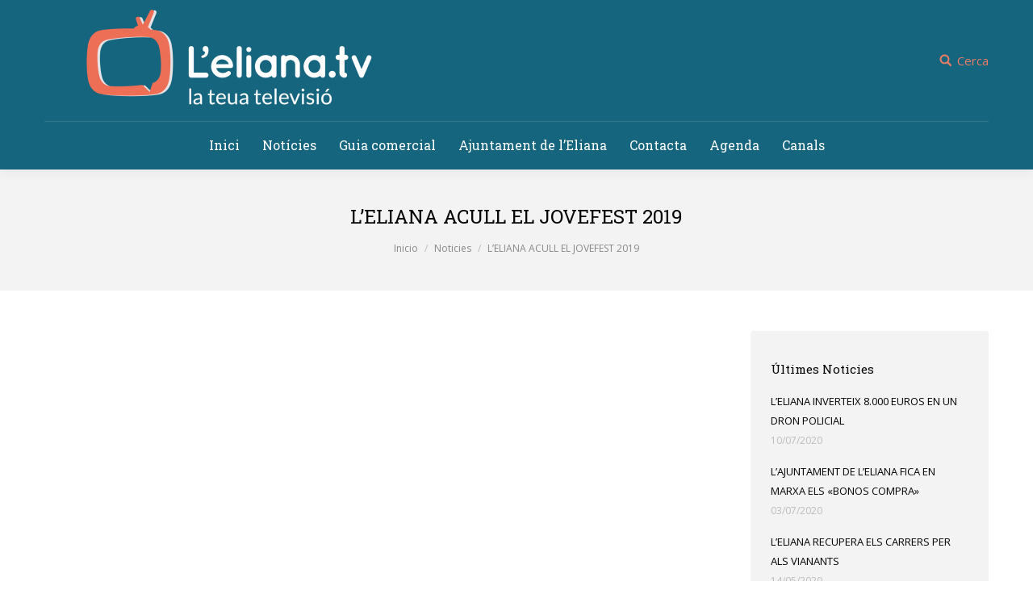

--- FILE ---
content_type: text/html; charset=UTF-8
request_url: https://www.leliana.tv/leliana-acull-el-jovefest-2019/
body_size: 16882
content:
<!DOCTYPE html>
<!--[if lt IE 10 ]>
<html lang="es" class="old-ie no-js">
<![endif]-->
<!--[if !(IE 6) | !(IE 7) | !(IE 8)  ]><!-->
<html lang="es" class="no-js">
<!--<![endif]-->
<head>
	<meta charset="UTF-8" />
		<meta name="viewport" content="width=device-width, initial-scale=1, maximum-scale=1">
		<link rel="profile" href="http://gmpg.org/xfn/11" />
	<link rel="pingback" href="https://www.leliana.tv/xmlrpc.php" />
	<title>L&#8217;ELIANA ACULL EL JOVEFEST 2019 &#8211; L&#039;Eliana TV</title>
<script type="text/javascript">
function createCookie(a,d,b){if(b){var c=new Date;c.setTime(c.getTime()+864E5*b);b="; expires="+c.toGMTString()}else b="";document.cookie=a+"="+d+b+"; path=/"}function readCookie(a){a+="=";for(var d=document.cookie.split(";"),b=0;b<d.length;b++){for(var c=d[b];" "==c.charAt(0);)c=c.substring(1,c.length);if(0==c.indexOf(a))return c.substring(a.length,c.length)}return null}function eraseCookie(a){createCookie(a,"",-1)}
function areCookiesEnabled(){var a=!1;createCookie("testing","Hello",1);null!=readCookie("testing")&&(a=!0,eraseCookie("testing"));return a}(function(a){var d=readCookie("devicePixelRatio"),b=void 0===a.devicePixelRatio?1:a.devicePixelRatio;areCookiesEnabled()&&null==d&&(createCookie("devicePixelRatio",b,7),1!=b&&a.location.reload(!0))})(window);
</script><script type='text/javascript'>console.log('PixelYourSite Free version 8.0.3');</script>
<link rel='dns-prefetch' href='//www.leliana.tv' />
<link rel='dns-prefetch' href='//fonts.googleapis.com' />
<link rel='dns-prefetch' href='//s.w.org' />
<link rel="alternate" type="application/rss+xml" title="L&#039;Eliana TV &raquo; Feed" href="https://www.leliana.tv/feed/" />
<link rel="alternate" type="application/rss+xml" title="L&#039;Eliana TV &raquo; Feed de los comentarios" href="https://www.leliana.tv/comments/feed/" />
<!-- This site uses the Google Analytics by ExactMetrics plugin v6.5.1 - Using Analytics tracking - https://www.exactmetrics.com/ -->
<script type="text/javascript" data-cfasync="false">
    (window.gaDevIds=window.gaDevIds||[]).push("dNDMyYj");
	var em_version         = '6.5.1';
	var em_track_user      = true;
	var em_no_track_reason = '';
	
	var disableStr = 'ga-disable-UA-67875137-1';

	/* Function to detect opted out users */
	function __gaTrackerIsOptedOut() {
		return document.cookie.indexOf(disableStr + '=true') > -1;
	}

	/* Disable tracking if the opt-out cookie exists. */
	if ( __gaTrackerIsOptedOut() ) {
		window[disableStr] = true;
	}

	/* Opt-out function */
	function __gaTrackerOptout() {
	  document.cookie = disableStr + '=true; expires=Thu, 31 Dec 2099 23:59:59 UTC; path=/';
	  window[disableStr] = true;
	}

	if ( 'undefined' === typeof gaOptout ) {
		function gaOptout() {
			__gaTrackerOptout();
		}
	}
	
	if ( em_track_user ) {
		(function(i,s,o,g,r,a,m){i['GoogleAnalyticsObject']=r;i[r]=i[r]||function(){
			(i[r].q=i[r].q||[]).push(arguments)},i[r].l=1*new Date();a=s.createElement(o),
			m=s.getElementsByTagName(o)[0];a.async=1;a.src=g;m.parentNode.insertBefore(a,m)
		})(window,document,'script','//www.google-analytics.com/analytics.js','__gaTracker');

window.ga = __gaTracker;		__gaTracker('create', 'UA-67875137-1', 'auto');
		__gaTracker('set', 'forceSSL', true);
		__gaTracker('send','pageview');
		__gaTracker( function() { window.ga = __gaTracker; } );
	} else {
		console.log( "" );
		(function() {
			/* https://developers.google.com/analytics/devguides/collection/analyticsjs/ */
			var noopfn = function() {
				return null;
			};
			var noopnullfn = function() {
				return null;
			};
			var Tracker = function() {
				return null;
			};
			var p = Tracker.prototype;
			p.get = noopfn;
			p.set = noopfn;
			p.send = noopfn;
			var __gaTracker = function() {
				var len = arguments.length;
				if ( len === 0 ) {
					return;
				}
				var f = arguments[len-1];
				if ( typeof f !== 'object' || f === null || typeof f.hitCallback !== 'function' ) {
					console.log( 'Función desactivada __gaTracker(' + arguments[0] + " ....) porque no estás siendo rastreado. " + em_no_track_reason );
					return;
				}
				try {
					f.hitCallback();
				} catch (ex) {

				}
			};
			__gaTracker.create = function() {
				return new Tracker();
			};
			__gaTracker.getByName = noopnullfn;
			__gaTracker.getAll = function() {
				return [];
			};
			__gaTracker.remove = noopfn;
			window['__gaTracker'] = __gaTracker;
			window.ga = __gaTracker;		})();
		}
</script>
<!-- / Google Analytics by ExactMetrics -->
		<script type="text/javascript">
			window._wpemojiSettings = {"baseUrl":"https:\/\/s.w.org\/images\/core\/emoji\/13.0.1\/72x72\/","ext":".png","svgUrl":"https:\/\/s.w.org\/images\/core\/emoji\/13.0.1\/svg\/","svgExt":".svg","source":{"concatemoji":"https:\/\/www.leliana.tv\/wp-includes\/js\/wp-emoji-release.min.js?ver=5.6.16"}};
			!function(e,a,t){var n,r,o,i=a.createElement("canvas"),p=i.getContext&&i.getContext("2d");function s(e,t){var a=String.fromCharCode;p.clearRect(0,0,i.width,i.height),p.fillText(a.apply(this,e),0,0);e=i.toDataURL();return p.clearRect(0,0,i.width,i.height),p.fillText(a.apply(this,t),0,0),e===i.toDataURL()}function c(e){var t=a.createElement("script");t.src=e,t.defer=t.type="text/javascript",a.getElementsByTagName("head")[0].appendChild(t)}for(o=Array("flag","emoji"),t.supports={everything:!0,everythingExceptFlag:!0},r=0;r<o.length;r++)t.supports[o[r]]=function(e){if(!p||!p.fillText)return!1;switch(p.textBaseline="top",p.font="600 32px Arial",e){case"flag":return s([127987,65039,8205,9895,65039],[127987,65039,8203,9895,65039])?!1:!s([55356,56826,55356,56819],[55356,56826,8203,55356,56819])&&!s([55356,57332,56128,56423,56128,56418,56128,56421,56128,56430,56128,56423,56128,56447],[55356,57332,8203,56128,56423,8203,56128,56418,8203,56128,56421,8203,56128,56430,8203,56128,56423,8203,56128,56447]);case"emoji":return!s([55357,56424,8205,55356,57212],[55357,56424,8203,55356,57212])}return!1}(o[r]),t.supports.everything=t.supports.everything&&t.supports[o[r]],"flag"!==o[r]&&(t.supports.everythingExceptFlag=t.supports.everythingExceptFlag&&t.supports[o[r]]);t.supports.everythingExceptFlag=t.supports.everythingExceptFlag&&!t.supports.flag,t.DOMReady=!1,t.readyCallback=function(){t.DOMReady=!0},t.supports.everything||(n=function(){t.readyCallback()},a.addEventListener?(a.addEventListener("DOMContentLoaded",n,!1),e.addEventListener("load",n,!1)):(e.attachEvent("onload",n),a.attachEvent("onreadystatechange",function(){"complete"===a.readyState&&t.readyCallback()})),(n=t.source||{}).concatemoji?c(n.concatemoji):n.wpemoji&&n.twemoji&&(c(n.twemoji),c(n.wpemoji)))}(window,document,window._wpemojiSettings);
		</script>
		<style type="text/css">
img.wp-smiley,
img.emoji {
	display: inline !important;
	border: none !important;
	box-shadow: none !important;
	height: 1em !important;
	width: 1em !important;
	margin: 0 .07em !important;
	vertical-align: -0.1em !important;
	background: none !important;
	padding: 0 !important;
}
</style>
	<link rel='stylesheet' id='ai1ec_style-css'  href='//www.leliana.tv/wp-content/plugins/all-in-one-event-calendar/cache/7a25794f_ai1ec_parsed_css.css?ver=2.6.8' type='text/css' media='all' />
<link rel='stylesheet' id='layerslider-css'  href='https://www.leliana.tv/wp-content/plugins/LayerSlider/static/layerslider/css/layerslider.css?ver=6.0.3' type='text/css' media='all' />
<link rel='stylesheet' id='ls-google-fonts-css'  href='https://fonts.googleapis.com/css?family=Lato:100,300,regular,700,900%7COpen+Sans:300%7CIndie+Flower:regular%7COswald:300,regular,700&#038;subset=latin%2Clatin-ext' type='text/css' media='all' />
<link rel='stylesheet' id='wp-block-library-css'  href='https://www.leliana.tv/wp-includes/css/dist/block-library/style.min.css?ver=5.6.16' type='text/css' media='all' />
<link rel='stylesheet' id='wpda_like_box_gutenberg_css-css'  href='https://www.leliana.tv/wp-content/plugins/like-box/includes/gutenberg/style.css?ver=5.6.16' type='text/css' media='all' />
<link rel='stylesheet' id='contact-form-7-css'  href='https://www.leliana.tv/wp-content/plugins/contact-form-7/includes/css/styles.css?ver=5.3.2' type='text/css' media='all' />
<link rel='stylesheet' id='exactmetrics-popular-posts-style-css'  href='https://www.leliana.tv/wp-content/plugins/google-analytics-dashboard-for-wp/assets/css/frontend.min.css?ver=6.5.1' type='text/css' media='all' />
<link rel='stylesheet' id='js_composer_front-css'  href='https://www.leliana.tv/wp-content/plugins/js_composer/assets/css/js_composer.min.css?ver=6.5.0' type='text/css' media='all' />
<link rel='stylesheet' id='dt-web-fonts-css'  href='//fonts.googleapis.com/css?family=Open+Sans%3A400%2C600%7CRoboto+Slab&#038;ver=5.6.16' type='text/css' media='all' />
<link rel='stylesheet' id='dt-main-css'  href='https://www.leliana.tv/wp-content/themes/dt-the7/css/main.min.css?ver=4.1.2' type='text/css' media='all' />
<style id='dt-main-inline-css' type='text/css'>
body #load {
  display: block;
  height: 100%;
  overflow: hidden;
  position: fixed;
  width: 100%;
  z-index: 9901;
  opacity: 1;
  visibility: visible;
  -webkit-transition: all .35s ease-out;
  transition: all .35s ease-out;
}
body #load.loader-removed {
  opacity: 0;
  visibility: hidden;
}
.load-wrap {
  width: 100%;
  height: 100%;
  background-position: center center;
  background-repeat: no-repeat;
  text-align: center;
}
.load-wrap > svg {
  position: absolute;
  top: 50%;
  left: 50%;
  -ms-transform: translate(-50%,-50%);
  -webkit-transform: translate(-50%,-50%);
  transform: translate(-50%,-50%);
}
#load {
  background-color: #ffffff;
}
.uil-default rect:not(.bk) {
  fill: #b1b1b1;
}
.uil-ring > path {
  fill: #b1b1b1;
}
.ring-loader .circle {
  fill: #b1b1b1;
}
.ring-loader .moving-circle {
  fill: #b1b1b1;
}
.uil-hourglass .glass {
  stroke: #b1b1b1;
}
.uil-hourglass .sand {
  fill: #b1b1b1;
}
.spinner-loader .load-wrap {
  background-image: url("data:image/svg+xml,%3Csvg width='75px' height='75px' xmlns='http://www.w3.org/2000/svg' viewBox='0 0 100 100' preserveAspectRatio='xMidYMid' class='uil-default'%3E%3Crect x='0' y='0' width='100' height='100' fill='none' class='bk'%3E%3C/rect%3E%3Crect  x='46.5' y='40' width='7' height='20' rx='5' ry='5' fill='%23b1b1b1' transform='rotate(0 50 50) translate(0 -30)'%3E  %3Canimate attributeName='opacity' from='1' to='0' dur='1s' begin='0s' repeatCount='indefinite'/%3E%3C/rect%3E%3Crect  x='46.5' y='40' width='7' height='20' rx='5' ry='5' fill='%23b1b1b1' transform='rotate(30 50 50) translate(0 -30)'%3E  %3Canimate attributeName='opacity' from='1' to='0' dur='1s' begin='0.08333333333333333s' repeatCount='indefinite'/%3E%3C/rect%3E%3Crect  x='46.5' y='40' width='7' height='20' rx='5' ry='5' fill='%23b1b1b1' transform='rotate(60 50 50) translate(0 -30)'%3E  %3Canimate attributeName='opacity' from='1' to='0' dur='1s' begin='0.16666666666666666s' repeatCount='indefinite'/%3E%3C/rect%3E%3Crect  x='46.5' y='40' width='7' height='20' rx='5' ry='5' fill='%23b1b1b1' transform='rotate(90 50 50) translate(0 -30)'%3E  %3Canimate attributeName='opacity' from='1' to='0' dur='1s' begin='0.25s' repeatCount='indefinite'/%3E%3C/rect%3E%3Crect  x='46.5' y='40' width='7' height='20' rx='5' ry='5' fill='%23b1b1b1' transform='rotate(120 50 50) translate(0 -30)'%3E  %3Canimate attributeName='opacity' from='1' to='0' dur='1s' begin='0.3333333333333333s' repeatCount='indefinite'/%3E%3C/rect%3E%3Crect  x='46.5' y='40' width='7' height='20' rx='5' ry='5' fill='%23b1b1b1' transform='rotate(150 50 50) translate(0 -30)'%3E  %3Canimate attributeName='opacity' from='1' to='0' dur='1s' begin='0.4166666666666667s' repeatCount='indefinite'/%3E%3C/rect%3E%3Crect  x='46.5' y='40' width='7' height='20' rx='5' ry='5' fill='%23b1b1b1' transform='rotate(180 50 50) translate(0 -30)'%3E  %3Canimate attributeName='opacity' from='1' to='0' dur='1s' begin='0.5s' repeatCount='indefinite'/%3E%3C/rect%3E%3Crect  x='46.5' y='40' width='7' height='20' rx='5' ry='5' fill='%23b1b1b1' transform='rotate(210 50 50) translate(0 -30)'%3E  %3Canimate attributeName='opacity' from='1' to='0' dur='1s' begin='0.5833333333333334s' repeatCount='indefinite'/%3E%3C/rect%3E%3Crect  x='46.5' y='40' width='7' height='20' rx='5' ry='5' fill='%23b1b1b1' transform='rotate(240 50 50) translate(0 -30)'%3E  %3Canimate attributeName='opacity' from='1' to='0' dur='1s' begin='0.6666666666666666s' repeatCount='indefinite'/%3E%3C/rect%3E%3Crect  x='46.5' y='40' width='7' height='20' rx='5' ry='5' fill='%23b1b1b1' transform='rotate(270 50 50) translate(0 -30)'%3E  %3Canimate attributeName='opacity' from='1' to='0' dur='1s' begin='0.75s' repeatCount='indefinite'/%3E%3C/rect%3E%3Crect  x='46.5' y='40' width='7' height='20' rx='5' ry='5' fill='%23b1b1b1' transform='rotate(300 50 50) translate(0 -30)'%3E  %3Canimate attributeName='opacity' from='1' to='0' dur='1s' begin='0.8333333333333334s' repeatCount='indefinite'/%3E%3C/rect%3E%3Crect  x='46.5' y='40' width='7' height='20' rx='5' ry='5' fill='%23b1b1b1' transform='rotate(330 50 50) translate(0 -30)'%3E  %3Canimate attributeName='opacity' from='1' to='0' dur='1s' begin='0.9166666666666666s' repeatCount='indefinite'/%3E%3C/rect%3E%3C/svg%3E");
}
.ring-loader .load-wrap {
  background-image: url("data:image/svg+xml,%3Csvg xmlns='http://www.w3.org/2000/svg' viewBox='0 0 32 32' width='72' height='72' fill='%23b1b1b1'%3E   %3Cpath opacity='.25' d='M16 0 A16 16 0 0 0 16 32 A16 16 0 0 0 16 0 M16 4 A12 12 0 0 1 16 28 A12 12 0 0 1 16 4'/%3E   %3Cpath d='M16 0 A16 16 0 0 1 32 16 L28 16 A12 12 0 0 0 16 4z'%3E     %3CanimateTransform attributeName='transform' type='rotate' from='0 16 16' to='360 16 16' dur='0.8s' repeatCount='indefinite' /%3E   %3C/path%3E %3C/svg%3E");
}
.hourglass-loader .load-wrap {
  background-image: url("data:image/svg+xml,%3Csvg xmlns='http://www.w3.org/2000/svg' viewBox='0 0 32 32' width='72' height='72' fill='%23b1b1b1'%3E   %3Cpath transform='translate(2)' d='M0 12 V20 H4 V12z'%3E      %3Canimate attributeName='d' values='M0 12 V20 H4 V12z; M0 4 V28 H4 V4z; M0 12 V20 H4 V12z; M0 12 V20 H4 V12z' dur='1.2s' repeatCount='indefinite' begin='0' keytimes='0;.2;.5;1' keySplines='0.2 0.2 0.4 0.8;0.2 0.6 0.4 0.8;0.2 0.8 0.4 0.8' calcMode='spline'  /%3E   %3C/path%3E   %3Cpath transform='translate(8)' d='M0 12 V20 H4 V12z'%3E     %3Canimate attributeName='d' values='M0 12 V20 H4 V12z; M0 4 V28 H4 V4z; M0 12 V20 H4 V12z; M0 12 V20 H4 V12z' dur='1.2s' repeatCount='indefinite' begin='0.2' keytimes='0;.2;.5;1' keySplines='0.2 0.2 0.4 0.8;0.2 0.6 0.4 0.8;0.2 0.8 0.4 0.8' calcMode='spline'  /%3E   %3C/path%3E   %3Cpath transform='translate(14)' d='M0 12 V20 H4 V12z'%3E     %3Canimate attributeName='d' values='M0 12 V20 H4 V12z; M0 4 V28 H4 V4z; M0 12 V20 H4 V12z; M0 12 V20 H4 V12z' dur='1.2s' repeatCount='indefinite' begin='0.4' keytimes='0;.2;.5;1' keySplines='0.2 0.2 0.4 0.8;0.2 0.6 0.4 0.8;0.2 0.8 0.4 0.8' calcMode='spline' /%3E   %3C/path%3E   %3Cpath transform='translate(20)' d='M0 12 V20 H4 V12z'%3E     %3Canimate attributeName='d' values='M0 12 V20 H4 V12z; M0 4 V28 H4 V4z; M0 12 V20 H4 V12z; M0 12 V20 H4 V12z' dur='1.2s' repeatCount='indefinite' begin='0.6' keytimes='0;.2;.5;1' keySplines='0.2 0.2 0.4 0.8;0.2 0.6 0.4 0.8;0.2 0.8 0.4 0.8' calcMode='spline' /%3E   %3C/path%3E   %3Cpath transform='translate(26)' d='M0 12 V20 H4 V12z'%3E     %3Canimate attributeName='d' values='M0 12 V20 H4 V12z; M0 4 V28 H4 V4z; M0 12 V20 H4 V12z; M0 12 V20 H4 V12z' dur='1.2s' repeatCount='indefinite' begin='0.8' keytimes='0;.2;.5;1' keySplines='0.2 0.2 0.4 0.8;0.2 0.6 0.4 0.8;0.2 0.8 0.4 0.8' calcMode='spline' /%3E   %3C/path%3E %3C/svg%3E");
}

</style>
<!--[if lt IE 10]>
<link rel='stylesheet' id='dt-old-ie-css'  href='https://www.leliana.tv/wp-content/themes/dt-the7/css/old-ie.css?ver=4.1.2' type='text/css' media='all' />
<![endif]-->
<link rel='stylesheet' id='dt-awsome-fonts-css'  href='https://www.leliana.tv/wp-content/themes/dt-the7/fonts/FontAwesome/css/font-awesome.min.css?ver=4.1.2' type='text/css' media='all' />
<link rel='stylesheet' id='dt-fontello-css'  href='https://www.leliana.tv/wp-content/themes/dt-the7/fonts/fontello/css/fontello.min.css?ver=4.1.2' type='text/css' media='all' />
<link rel='stylesheet' id='the7pt-static-css'  href='https://www.leliana.tv/wp-content/themes/dt-the7/css/post-type.css?ver=4.1.2' type='text/css' media='all' />
<!--[if lt IE 10]>
<link rel='stylesheet' id='dt-custom-old-ie.less-css'  href='https://www.leliana.tv/wp-content/uploads/wp-less/dt-the7/css/custom-old-ie-f907fd0847.css?ver=4.1.2' type='text/css' media='all' />
<![endif]-->
<link rel='stylesheet' id='dt-custom.less-css'  href='https://www.leliana.tv/wp-content/uploads/wp-less/dt-the7/css/custom-f907fd0847.css?ver=4.1.2' type='text/css' media='all' />
<link rel='stylesheet' id='dt-media.less-css'  href='https://www.leliana.tv/wp-content/uploads/wp-less/dt-the7/css/media-be5524e9c9.css?ver=4.1.2' type='text/css' media='all' />
<link rel='stylesheet' id='the7pt.less-css'  href='https://www.leliana.tv/wp-content/uploads/wp-less/dt-the7/css/post-type-dynamic-be5524e9c9.css?ver=4.1.2' type='text/css' media='all' />
<link rel='stylesheet' id='style-css'  href='https://www.leliana.tv/wp-content/themes/dt-the7/style.css?ver=4.1.2' type='text/css' media='all' />
<style id='style-inline-css' type='text/css'>
.main-nav > li > a .menu-text {
color: white;
}
.entry-meta{
/*display:none;*/
}
a.comment-link{
display:none;
}
a.author.vcard{
display: none;
}
</style>
<link rel='stylesheet' id='bsf-Defaults-css'  href='https://www.leliana.tv/wp-content/uploads/smile_fonts/Defaults/Defaults.css?ver=5.6.16' type='text/css' media='all' />
<script type='text/javascript' src='https://www.leliana.tv/wp-includes/js/jquery/jquery.min.js?ver=3.5.1' id='jquery-core-js'></script>
<script type='text/javascript' src='https://www.leliana.tv/wp-includes/js/jquery/jquery-migrate.min.js?ver=3.3.2' id='jquery-migrate-js'></script>
<script type='text/javascript' src='https://www.leliana.tv/wp-content/plugins/LayerSlider/static/layerslider/js/greensock.js?ver=1.19.0' id='greensock-js'></script>
<script type='text/javascript' id='layerslider-js-extra'>
/* <![CDATA[ */
var LS_Meta = {"v":"6.0.3"};
/* ]]> */
</script>
<script type='text/javascript' src='https://www.leliana.tv/wp-content/plugins/LayerSlider/static/layerslider/js/layerslider.kreaturamedia.jquery.js?ver=6.0.3' id='layerslider-js'></script>
<script type='text/javascript' src='https://www.leliana.tv/wp-content/plugins/LayerSlider/static/layerslider/js/layerslider.transitions.js?ver=6.0.3' id='layerslider-transitions-js'></script>
<script type='text/javascript' id='exactmetrics-frontend-script-js-extra'>
/* <![CDATA[ */
var exactmetrics_frontend = {"js_events_tracking":"true","download_extensions":"zip,mp3,mpeg,pdf,docx,pptx,xlsx,rar","inbound_paths":"[{\"path\":\"\\\/go\\\/\",\"label\":\"affiliate\"},{\"path\":\"\\\/recommend\\\/\",\"label\":\"affiliate\"}]","home_url":"https:\/\/www.leliana.tv","hash_tracking":"false"};
/* ]]> */
</script>
<script type='text/javascript' src='https://www.leliana.tv/wp-content/plugins/google-analytics-dashboard-for-wp/assets/js/frontend.min.js?ver=6.5.1' id='exactmetrics-frontend-script-js'></script>
<script type='text/javascript' src='https://www.leliana.tv/wp-content/plugins/pixelyoursite/dist/scripts/jquery.bind-first-0.2.3.min.js?ver=5.6.16' id='jquery-bind-first-js'></script>
<script type='text/javascript' src='https://www.leliana.tv/wp-content/plugins/pixelyoursite/dist/scripts/js.cookie-2.1.3.min.js?ver=2.1.3' id='js-cookie-js'></script>
<script type='text/javascript' id='pys-js-extra'>
/* <![CDATA[ */
var pysOptions = {"staticEvents":{"facebook":{"PageView":[{"delay":0,"type":"static","name":"PageView","pixelIds":["241502907152119"],"params":{"post_category":"Noticies, Resta","page_title":"L'ELIANA ACULL EL JOVEFEST 2019","post_type":"post","post_id":"9726","event_url":"www.leliana.tv\/leliana-acull-el-jovefest-2019\/","user_role":"guest","plugin":"PixelYourSite"},"ids":[],"hasTimeWindow":false,"timeWindow":0,"eventID":"","woo_order":"","edd_order":""}]}},"dynamicEvents":{"signal_form":{"facebook":{"delay":0,"type":"dyn","name":"Signal","pixelIds":["241502907152119"],"params":{"event_action":"Form","page_title":"L'ELIANA ACULL EL JOVEFEST 2019","post_type":"post","post_id":"9726","event_url":"www.leliana.tv\/leliana-acull-el-jovefest-2019\/","user_role":"guest","plugin":"PixelYourSite"},"ids":[],"hasTimeWindow":false,"timeWindow":0,"eventID":"","woo_order":"","edd_order":""}},"signal_download":{"facebook":{"delay":0,"type":"dyn","name":"Signal","extensions":["","doc","exe","js","pdf","ppt","tgz","zip","xls"],"pixelIds":["241502907152119"],"params":{"event_action":"Download","page_title":"L'ELIANA ACULL EL JOVEFEST 2019","post_type":"post","post_id":"9726","event_url":"www.leliana.tv\/leliana-acull-el-jovefest-2019\/","user_role":"guest","plugin":"PixelYourSite"},"ids":[],"hasTimeWindow":false,"timeWindow":0,"eventID":"","woo_order":"","edd_order":""}},"signal_comment":{"facebook":{"delay":0,"type":"dyn","name":"Signal","pixelIds":["241502907152119"],"params":{"event_action":"Comment","page_title":"L'ELIANA ACULL EL JOVEFEST 2019","post_type":"post","post_id":"9726","event_url":"www.leliana.tv\/leliana-acull-el-jovefest-2019\/","user_role":"guest","plugin":"PixelYourSite"},"ids":[],"hasTimeWindow":false,"timeWindow":0,"eventID":"","woo_order":"","edd_order":""}}},"triggerEvents":[],"triggerEventTypes":[],"facebook":{"pixelIds":["241502907152119"],"advancedMatching":[],"removeMetadata":false,"contentParams":{"post_type":"post","post_id":9726,"content_name":"L'ELIANA ACULL EL JOVEFEST 2019","categories":"Noticies, Resta","tags":"festes, informaci\u00f3 local, Informatiu local, l'eliana, leliana.tv, not\u00edcies"},"commentEventEnabled":true,"wooVariableAsSimple":false,"downloadEnabled":true,"formEventEnabled":true,"ajaxForServerEvent":true,"serverApiEnabled":false,"wooCRSendFromServer":false},"debug":"","siteUrl":"https:\/\/www.leliana.tv","ajaxUrl":"https:\/\/www.leliana.tv\/wp-admin\/admin-ajax.php","gdpr":{"ajax_enabled":false,"all_disabled_by_api":false,"facebook_disabled_by_api":false,"analytics_disabled_by_api":false,"google_ads_disabled_by_api":false,"pinterest_disabled_by_api":false,"bing_disabled_by_api":false,"facebook_prior_consent_enabled":true,"analytics_prior_consent_enabled":true,"google_ads_prior_consent_enabled":null,"pinterest_prior_consent_enabled":true,"bing_prior_consent_enabled":true,"cookiebot_integration_enabled":false,"cookiebot_facebook_consent_category":"marketing","cookiebot_analytics_consent_category":"statistics","cookiebot_google_ads_consent_category":null,"cookiebot_pinterest_consent_category":"marketing","cookiebot_bing_consent_category":"marketing","ginger_integration_enabled":false,"cookie_notice_integration_enabled":false,"cookie_law_info_integration_enabled":false},"edd":{"enabled":false},"woo":{"enabled":false}};
/* ]]> */
</script>
<script type='text/javascript' src='https://www.leliana.tv/wp-content/plugins/pixelyoursite/dist/scripts/public.js?ver=8.0.3' id='pys-js'></script>
<script type='text/javascript' id='dt-above-fold-js-extra'>
/* <![CDATA[ */
var dtLocal = {"themeUrl":"https:\/\/www.leliana.tv\/wp-content\/themes\/dt-the7","passText":"Para ver este art\u00edculo protegido, introduce la contrase\u00f1a:","moreButtonText":{"loading":"Cargando..."},"postID":"9726","ajaxurl":"https:\/\/www.leliana.tv\/wp-admin\/admin-ajax.php","contactNonce":"149dfa65c6","ajaxNonce":"dae4407db1","pageData":"","themeSettings":{"smoothScroll":"off","lazyLoading":false,"accentColor":{"mode":"solid","color":"#1a4155"},"floatingHeader":{"showAfter":240,"showMenu":true,"height":60,"logo":{"showLogo":false,"html":""}},"mobileHeader":{"firstSwitchPoint":1110,"secondSwitchPoint":400},"content":{"responsivenessTreshold":970,"textColor":"#888888","headerColor":"#050505"},"stripes":{"stripe1":{"textColor":"#8c8c8c","headerColor":"#ffffff"},"stripe2":{"textColor":"#ffffff","headerColor":"#ffffff"},"stripe3":{"textColor":"#ffffff","headerColor":"#ffffff"}}},"VCMobileScreenWidth":"768"};
/* ]]> */
</script>
<script type='text/javascript' src='https://www.leliana.tv/wp-content/themes/dt-the7/js/above-the-fold.min.js?ver=4.1.2' id='dt-above-fold-js'></script>
<meta name="generator" content="Powered by LayerSlider 6.0.3 - Multi-Purpose, Responsive, Parallax, Mobile-Friendly Slider Plugin for WordPress." />
<!-- LayerSlider updates and docs at: https://layerslider.kreaturamedia.com -->
<link rel="https://api.w.org/" href="https://www.leliana.tv/wp-json/" /><link rel="alternate" type="application/json" href="https://www.leliana.tv/wp-json/wp/v2/posts/9726" /><link rel="EditURI" type="application/rsd+xml" title="RSD" href="https://www.leliana.tv/xmlrpc.php?rsd" />
<link rel="wlwmanifest" type="application/wlwmanifest+xml" href="https://www.leliana.tv/wp-includes/wlwmanifest.xml" /> 
<link rel="canonical" href="https://www.leliana.tv/leliana-acull-el-jovefest-2019/" />
<link rel='shortlink' href='https://www.leliana.tv/?p=9726' />
<link rel="alternate" type="application/json+oembed" href="https://www.leliana.tv/wp-json/oembed/1.0/embed?url=https%3A%2F%2Fwww.leliana.tv%2Fleliana-acull-el-jovefest-2019%2F" />
<link rel="alternate" type="text/xml+oembed" href="https://www.leliana.tv/wp-json/oembed/1.0/embed?url=https%3A%2F%2Fwww.leliana.tv%2Fleliana-acull-el-jovefest-2019%2F&#038;format=xml" />

<!-- Goolytics - Simple Google Analytics Begin -->
<script async src="//www.googletagmanager.com/gtag/js?id=UA-168191323-1"></script>
<script>window.dataLayer = window.dataLayer || [];
function gtag(){dataLayer.push(arguments);}
gtag('js', new Date());

gtag('config', 'UA-168191323-1');
</script>
<!-- Goolytics - Simple Google Analytics End -->

<meta property="og:site_name" content="L&#039;Eliana TV" />
<meta property="og:title" content="L&#8217;ELIANA ACULL EL JOVEFEST 2019" />
<meta property="og:image" content="https://www.leliana.tv/wp-content/uploads/2019/10/lelianatv-jovefest2019.jpg" />
<meta property="og:url" content="https://www.leliana.tv/leliana-acull-el-jovefest-2019/" />
<meta property="og:type" content="article" />
<meta name="generator" content="Powered by WPBakery Page Builder - drag and drop page builder for WordPress."/>
<script type="text/javascript">
document.addEventListener("DOMContentLoaded", function(event) { 
	var $load = document.getElementById("load");
	
	var removeLoading = setTimeout(function() {
		$load.className += " loader-removed";
	}, 500);
});
</script>
<!-- icon -->
<link rel="icon" href="https://www.leliana.tv/wp-content/uploads/2016/03/favicon_40.png" type="image/png" />
<link rel="shortcut icon" href="https://www.leliana.tv/wp-content/uploads/2016/03/favicon_40.png" type="image/png" />
<noscript><style> .wpb_animate_when_almost_visible { opacity: 1; }</style></noscript></head>
<body class="post-template-default single single-post postid-9726 single-format-video no-comments small-hover-icons boxed-layout overlay-cursor-on srcset-enabled btn-flat custom-btn-color custom-btn-hover-color contact-form-minimal semitransparent-bullets bold-icons phantom-fade phantom-shadow-decoration phantom-logo-off sticky-mobile-header top-header first-switch-logo-center first-switch-menu-left second-switch-logo-center second-switch-menu-left layzr-loading-on wpb-js-composer js-comp-ver-6.5.0 vc_responsive outlined-portfolio-icons album-minuatures-style-2">
<div id="load" class="ring-loader">
	<div class="load-wrap"></div>
</div>
<div id="page" class="boxed">
	<a class="skip-link screen-reader-text" href="#content">Skip to content</a>

<div class="masthead classic-header center content-width-line widgets surround shadow-decoration dt-parent-menu-clickable show-device-logo show-mobile-logo" role="banner">

	
	<header class="header-bar">

						<div class="branding">

					<a href="https://www.leliana.tv/"><img class=" preload-me" src="https://www.leliana.tv/wp-content/uploads/2016/03/cabecera-02-e1458316580640.png" srcset="https://www.leliana.tv/wp-content/uploads/2016/03/cabecera-02-e1458316580640.png 465w, https://www.leliana.tv/wp-content/uploads/2016/03/cabecera-02-e1458316580640.png 465w" width="465" height="150"   sizes="465px" alt="L&#039;Eliana TV" /><img class="mobile-logo preload-me" src="https://www.leliana.tv/wp-content/uploads/2016/06/cabecera_movil.png" srcset="https://www.leliana.tv/wp-content/uploads/2016/06/cabecera_movil.png 150w, https://www.leliana.tv/wp-content/uploads/2016/06/cabecera_movil.png 150w" width="150" height="53"   sizes="150px" alt="L&#039;Eliana TV" /></a>
					<div id="site-title" class="assistive-text">L&#039;Eliana TV</div>
					<div id="site-description" class="assistive-text"></div>

					<div class="mini-widgets"></div>
					<div class="mini-widgets"><div class="soc-ico show-on-desktop near-logo-first-switch in-menu-second-switch custom-bg hover-accent-bg"><a title="Facebook" href="https://www.facebook.com/lelianatv" target="_blank" class="facebook"><span class="assistive-text">Facebook</span></a><a title="Twitter" href="https://twitter.com/lelianatv" target="_blank" class="twitter"><span class="assistive-text">Twitter</span></a><a title="Instagram" href="https://www.instagram.com/lelianatv/" target="_blank" class="instagram"><span class="assistive-text">Instagram</span></a></div><div class="mini-search show-on-desktop near-logo-first-switch in-menu-second-switch">	<form class="searchform" role="search" method="get" action="https://www.leliana.tv/">
		<input type="text" class="field searchform-s" name="s" value="" placeholder="Escribe y pulsa enter &hellip;" />
				<input type="submit" class="assistive-text searchsubmit" value="Go!" />
		<a href="#go" id="trigger-overlay" class="submit">Cerca</a>
	</form></div></div>
				</div>
		<nav class="navigation">

			<ul id="primary-menu" class="main-nav underline-decoration upwards-line outside-item-remove-margin" role="menu"><li class="menu-item menu-item-type-post_type menu-item-object-page menu-item-home menu-item-18 first"><a href='https://www.leliana.tv/' data-level='1'><span class="menu-item-text"><span class="menu-text">Inici</span></span></a></li> <li class="menu-item menu-item-type-post_type menu-item-object-page menu-item-2304"><a href='https://www.leliana.tv/ultimes_noticies/' data-level='1'><span class="menu-item-text"><span class="menu-text">Notícies</span></span></a></li> <li class="menu-item menu-item-type-post_type menu-item-object-page menu-item-618"><a href='https://www.leliana.tv/guia-comercial/' data-level='1'><span class="menu-item-text"><span class="menu-text">Guia comercial</span></span></a></li> <li class="menu-item menu-item-type-post_type menu-item-object-page menu-item-4018"><a href='https://www.leliana.tv/ajuntament/' data-level='1'><span class="menu-item-text"><span class="menu-text">Ajuntament de l&#8217;Eliana</span></span></a></li> <li class="menu-item menu-item-type-post_type menu-item-object-page menu-item-664"><a href='https://www.leliana.tv/contacta/' data-level='1'><span class="menu-item-text"><span class="menu-text">Contacta</span></span></a></li> <li class="menu-item menu-item-type-post_type menu-item-object-page menu-item-779"><a href='https://www.leliana.tv/agenda/' data-level='1'><span class="menu-item-text"><span class="menu-text">Agenda</span></span></a></li> <li class="menu-item menu-item-type-post_type menu-item-object-page menu-item-has-children menu-item-6762 has-children"><a href='https://www.leliana.tv/canals/' data-level='1'><span class="menu-item-text"><span class="menu-text">Canals</span></span></a><ul class="sub-nav hover-style-click-bg"><li class="menu-item menu-item-type-post_type menu-item-object-page menu-item-6763 first"><a href='https://www.leliana.tv/canals/gastroaddicte/' data-level='2'><span class="menu-item-text"><span class="menu-text">Gastroaddicte</span></span></a></li> <li class="menu-item menu-item-type-post_type menu-item-object-page menu-item-6836"><a href='https://www.leliana.tv/canals/informatius/' data-level='2'><span class="menu-item-text"><span class="menu-text">Informatius</span></span></a></li> <li class="menu-item menu-item-type-post_type menu-item-object-page menu-item-9465"><a href='https://www.leliana.tv/canals/26menltv/' data-level='2'><span class="menu-item-text"><span class="menu-text">#26MenLTV</span></span></a></li> </ul></li> </ul>
			
		</nav>

	</header>

</div><div class='dt-close-mobile-menu-icon'><span></span></div>
<div class='dt-mobile-header'>
	<ul id="mobile-menu" class="mobile-main-nav" role="menu">
		<li class="menu-item menu-item-type-post_type menu-item-object-page menu-item-home menu-item-18 first"><a href='https://www.leliana.tv/' data-level='1'><span class="menu-item-text"><span class="menu-text">Inici</span></span></a></li> <li class="menu-item menu-item-type-post_type menu-item-object-page menu-item-2304"><a href='https://www.leliana.tv/ultimes_noticies/' data-level='1'><span class="menu-item-text"><span class="menu-text">Notícies</span></span></a></li> <li class="menu-item menu-item-type-post_type menu-item-object-page menu-item-618"><a href='https://www.leliana.tv/guia-comercial/' data-level='1'><span class="menu-item-text"><span class="menu-text">Guia comercial</span></span></a></li> <li class="menu-item menu-item-type-post_type menu-item-object-page menu-item-4018"><a href='https://www.leliana.tv/ajuntament/' data-level='1'><span class="menu-item-text"><span class="menu-text">Ajuntament de l&#8217;Eliana</span></span></a></li> <li class="menu-item menu-item-type-post_type menu-item-object-page menu-item-664"><a href='https://www.leliana.tv/contacta/' data-level='1'><span class="menu-item-text"><span class="menu-text">Contacta</span></span></a></li> <li class="menu-item menu-item-type-post_type menu-item-object-page menu-item-779"><a href='https://www.leliana.tv/agenda/' data-level='1'><span class="menu-item-text"><span class="menu-text">Agenda</span></span></a></li> <li class="menu-item menu-item-type-post_type menu-item-object-page menu-item-has-children menu-item-6762 has-children"><a href='https://www.leliana.tv/canals/' data-level='1'><span class="menu-item-text"><span class="menu-text">Canals</span></span></a><ul class="sub-nav hover-style-click-bg"><li class="menu-item menu-item-type-post_type menu-item-object-page menu-item-6763 first"><a href='https://www.leliana.tv/canals/gastroaddicte/' data-level='2'><span class="menu-item-text"><span class="menu-text">Gastroaddicte</span></span></a></li> <li class="menu-item menu-item-type-post_type menu-item-object-page menu-item-6836"><a href='https://www.leliana.tv/canals/informatius/' data-level='2'><span class="menu-item-text"><span class="menu-text">Informatius</span></span></a></li> <li class="menu-item menu-item-type-post_type menu-item-object-page menu-item-9465"><a href='https://www.leliana.tv/canals/26menltv/' data-level='2'><span class="menu-item-text"><span class="menu-text">#26MenLTV</span></span></a></li> </ul></li> 	</ul>
	<div class='mobile-mini-widgets-in-menu'></div>
</div>

	
	
		<div class="page-title title-center solid-bg" style="min-height: 150px;">
			<div class="wf-wrap">
				<div class="wf-container-title">
					<div class="wf-table" style="height: 150px;">

						<div class="wf-td hgroup"><h1 class="h3-size entry-title">L&#8217;ELIANA ACULL EL JOVEFEST 2019</h1></div><div class="wf-td"><div class="assistive-text">Estás aquí:</div><ol class="breadcrumbs text-small" xmlns:v="http://rdf.data-vocabulary.org/#"><li typeof="v:Breadcrumb"><a rel="v:url" property="v:title" href="https://www.leliana.tv/" title="">Inicio</a></li><li typeof="v:Breadcrumb"><a rel="v:url" property="v:title" href="https://www.leliana.tv/category/noticies/">Noticies</a></li><li class="current">L&#8217;ELIANA ACULL EL JOVEFEST 2019</li></ol></div>
					</div>
				</div>
			</div>
		</div>

		
	
	<div id="main" class="sidebar-right sidebar-divider-off"  >

		
		<div class="main-gradient"></div>
		<div class="wf-wrap">
			<div class="wf-container-main">

				
	
	
		
		<div id="content" class="content" role="main">

			
				
<article id="post-9726" class="circle-fancy-style post-9726 post type-post status-publish format-video has-post-thumbnail category-noticies category-resta tag-festes tag-informacio-local tag-informatiu-local tag-leliana tag-leliana-tv tag-noticies post_format-post-format-video category-1 category-35 post_format-7 description-off">

	<div class="entry-content"><div class="vc_row wpb_row vc_row-fluid dt-default" style="margin-top: 0px;margin-bottom: 0px"><div class="wpb_column vc_column_container vc_col-sm-12"><div class="vc_column-inner "><div class="wpb_wrapper">
	<div class="wpb_raw_code wpb_content_element wpb_raw_html" >
		<div class="wpb_wrapper">
			<div class="wpb_wrapper"><div class="wpb_video_widget wpb_content_element vc_clearfix vc_video-aspect-ratio-169 vc_video-el-width-100 vc_video-align-left"><div class="wpb_wrapper"><div class="wpb_video_wrapper">

<iframe width="100%" height="100%" src="https://www.youtube.com/embed/7zsm2HQuUD8?rel=0&autoplay=1" frameborder="0" allow="autoplay; encrypted-media" allowfullscreen></iframe>

</div></div></div></div>
		</div>
	</div>

	<div class="wpb_text_column wpb_content_element ">
		<div class="wpb_wrapper">
			<div class="gs">
<div class="">
<div id=":on" class="ii gt">
<div id=":om" class="a3s aXjCH ">
<div dir="ltr">
<div class="item-title upload-cursor-pointer">
<div class="nH V8djrc byY">
<div class="nH">
<div class="ha">
<blockquote>
<div class="adn ads" data-message-id="#msg-f:1647542163225802023" data-legacy-message-id="16dd3ede4f8d7527">
<div class="gs">
<div class="">
<div id=":18d" class="ii gt">
<div id=":18c" class="a3s aXjCH ">
<div dir="ltr"><em><strong>L&#8217;ELIANA ACULL EL JOVEFEST 2019</strong></em></div>
</div>
</div>
</div>
</div>
</div>
</blockquote>
<div class="adn ads" data-message-id="#msg-f:1647542163225802023" data-legacy-message-id="16dd3ede4f8d7527">
<div class="gs">
<div class="">
<div id=":18d" class="ii gt">
<div id=":18c" class="a3s aXjCH ">
<div dir="ltr">
<p>La plaça d&#8217;Europa de l&#8217;Eliana va ser l&#8217;escenari dissabte passat del<br />
<span class="hiddenSpellError">JoveFest</span>, una jornada d&#8217;oci saludable i diversió dedicada als joves de la<br />
comarca de Camp de Túria de 12 a 30 anys.</p>
<p>Així, a partir de les 11 del matí van<br />
començar les activitats en els diferents tallers que van atraure centenars de joves.</p>
<p>Amb aquesta fira, la Mancomunitat Camp de Túria a través del seu<br />
departament de Joventut i l&#8217;Ajuntament de l&#8217;Eliana, que va exercir<br />
d&#8217;amfitrió, van voler fomentar la cohesió comarcal perquè els joves<br />
s&#8217;integren i coneguen la realitat d&#8217;altres municipis veïns, tot en un<br />
entorn saludable i lúdic. Així ho manifestaven algunes de les autoritats presents a l&#8217;acte.</p>
<p>Amb aquestes convocatòries es busca, també,<br />
generar la participació juvenil activa, implicar els joves de la comarca<br />
perquè amb les seues propostes es prenguen decisions i s&#8217;aborden problemes<br />
que els preocupen.</p>
<p>En <span class="hiddenSpellError">Jovefest</span> es van registrar quasi tres-centes inscripcions que donaven<br />
dret a participar de forma gratuïta en les activitats, així com a una<br />
degustació de paella a l&#8217;hora de dinar.</p>
<p>La participació va ser massiva en<br />
tots els tallers, destacant els de grafiti, parkour, realitat virtual i<br />
rap. El <span class="hiddenSpellError">Scape</span> <span class="hiddenSpellError">Room</span> també va comptar amb molts visitants i els tallers de<br />
jocs de taula, especialment el de la Fallera Calavera.</p>
<p>L&#8217;experiència en<br />
general va ser valorada com molt positiva tant per part dels organitzadors<br />
com pels assistents..</p>
</div>
</div>
</div>
</div>
</div>
</div>
</div>
</div>
</div>
</div>
</div>
</div>
</div>
</div>
</div>

		</div>
	</div>
</div></div></div></div>
</div><div class="single-share-box"><div class="share-link-description">Comparteix</div><div class="share-buttons"><a class="facebook" href="http://www.facebook.com/sharer.php?u=https://www.leliana.tv/leliana-acull-el-jovefest-2019/&#038;t=L&#039;ELIANA%20ACULL%20EL%20JOVEFEST%202019" title="Facebook" target="_blank"></a><a class="twitter" href="https://twitter.com/share?text=L&#039;ELIANA%20ACULL%20EL%20JOVEFEST%202019&#038;url=https://www.leliana.tv/leliana-acull-el-jovefest-2019/" title="Twitter" target="_blank"></a><a class="google" href="https://plus.google.com/share?url=https://www.leliana.tv/leliana-acull-el-jovefest-2019/&#038;title=L&#039;ELIANA+ACULL+EL+JOVEFEST+2019" title="ID de Google Analytics" target="_blank"></a></div></div><nav class="navigation post-navigation" role="navigation"><h2 class="screen-reader-text">Post navigation</h2><div class="nav-links"><a class="nav-previous" href="https://www.leliana.tv/inaugurades-les-ii-jornades-de-smart-cities-a-leliana/" rel="next"><i class="fa fa-angle-left" aria-hidden="true"></i><span class="meta-nav" aria-hidden="true">Previous</span><span class="screen-reader-text">Previous post:</span><span class="post-title h4-size">INAUGURADES LES II JORNADES DE SMART CITIES A L&#8217;ELIANA</span></a><a class="back-to-list" href="https://www.leliana.tv/noticies-2/"><i class="fa fa-th" aria-hidden="true"></i></a><a class="nav-next" href="https://www.leliana.tv/leliana-celebra-el-dia-mundial-de-la-salut-mental/" rel="prev"><i class="fa fa-angle-right" aria-hidden="true"></i><span class="meta-nav" aria-hidden="true">Next</span><span class="screen-reader-text">Next post:</span><span class="post-title h4-size">L&#8217;ELIANA CELEBRA EL DIA MUNDIAL DE LA SALUT MENTAL</span></a></div></nav><div class="single-related-posts"><h3>Noticies Relacionades</h3><section class="items-grid wf-container"><div class="wf-cell wf-1-2"><div class="borders"><article class="post-format-video"><div class="wf-td"><a class="alignleft post-rollover layzr-bg" href="https://www.leliana.tv/leliana-inverteix-8-000-euros-en-un-dron-policial/" ><img class="lazy-load preload-me" src="data:image/svg+xml;charset=utf-8,%3Csvg xmlns%3D'http%3A%2F%2Fwww.w3.org%2F2000%2Fsvg' viewBox%3D'0 0 110 80'%2F%3E" data-src="https://www.leliana.tv/wp-content/uploads/2020/07/lelianatv-presentacio-dron-110x80.jpg" data-srcset="https://www.leliana.tv/wp-content/uploads/2020/07/lelianatv-presentacio-dron-110x80.jpg 110w, https://www.leliana.tv/wp-content/uploads/2020/07/lelianatv-presentacio-dron-220x160.jpg 220w" width="110" height="80"  alt="" /></a></div><div class="post-content"><a href="https://www.leliana.tv/leliana-inverteix-8-000-euros-en-un-dron-policial/">L&#8217;ELIANA INVERTEIX 8.000 EUROS EN UN DRON POLICIAL</a><br /><time class="text-secondary" datetime="2020-07-10T13:42:13+02:00">10/07/2020</time></div></article></div></div><div class="wf-cell wf-1-2"><div class="borders"><article class="post-format-video"><div class="wf-td"><a class="alignleft post-rollover layzr-bg" href="https://www.leliana.tv/lajuntament-de-leliana-fica-en-marxa-els-bonos-compra/" ><img class="lazy-load preload-me" src="data:image/svg+xml;charset=utf-8,%3Csvg xmlns%3D'http%3A%2F%2Fwww.w3.org%2F2000%2Fsvg' viewBox%3D'0 0 110 80'%2F%3E" data-src="https://www.leliana.tv/wp-content/uploads/2020/07/bono-descuento-110x80.jpg" data-srcset="https://www.leliana.tv/wp-content/uploads/2020/07/bono-descuento-110x80.jpg 110w, https://www.leliana.tv/wp-content/uploads/2020/07/bono-descuento-220x160.jpg 220w" width="110" height="80"  alt="" /></a></div><div class="post-content"><a href="https://www.leliana.tv/lajuntament-de-leliana-fica-en-marxa-els-bonos-compra/">L&#8217;AJUNTAMENT DE L&#8217;ELIANA FICA EN MARXA ELS «BONOS COMPRA»</a><br /><time class="text-secondary" datetime="2020-07-03T11:02:55+02:00">03/07/2020</time></div></article></div></div><div class="wf-cell wf-1-2"><div class="borders"><article class="post-format-video"><div class="wf-td"><a class="alignleft post-rollover layzr-bg" href="https://www.leliana.tv/leliana-recupera-els-carrers-per-als-vianants/" ><img class="lazy-load preload-me" src="data:image/svg+xml;charset=utf-8,%3Csvg xmlns%3D'http%3A%2F%2Fwww.w3.org%2F2000%2Fsvg' viewBox%3D'0 0 110 80'%2F%3E" data-src="https://www.leliana.tv/wp-content/uploads/2020/05/lelianatv-obres-peatonalització-110x80.jpg" data-srcset="https://www.leliana.tv/wp-content/uploads/2020/05/lelianatv-obres-peatonalització-110x80.jpg 110w, https://www.leliana.tv/wp-content/uploads/2020/05/lelianatv-obres-peatonalització-220x160.jpg 220w" width="110" height="80"  alt="" /></a></div><div class="post-content"><a href="https://www.leliana.tv/leliana-recupera-els-carrers-per-als-vianants/">L&#8217;ELIANA RECUPERA ELS CARRERS PER ALS VIANANTS</a><br /><time class="text-secondary" datetime="2020-05-14T12:54:57+02:00">14/05/2020</time></div></article></div></div><div class="wf-cell wf-1-2"><div class="borders"><article class="post-format-video"><div class="wf-td"><a class="alignleft post-rollover layzr-bg" href="https://www.leliana.tv/ajudes-i-mesures-adoptades-per-al-comerc-local/" ><img class="lazy-load preload-me" src="data:image/svg+xml;charset=utf-8,%3Csvg xmlns%3D'http%3A%2F%2Fwww.w3.org%2F2000%2Fsvg' viewBox%3D'0 0 110 80'%2F%3E" data-src="https://www.leliana.tv/wp-content/uploads/2020/05/lelianatv-mesures-ajudes-covid-19-110x80.jpg" data-srcset="https://www.leliana.tv/wp-content/uploads/2020/05/lelianatv-mesures-ajudes-covid-19-110x80.jpg 110w, https://www.leliana.tv/wp-content/uploads/2020/05/lelianatv-mesures-ajudes-covid-19-220x160.jpg 220w" width="110" height="80"  alt="" /></a></div><div class="post-content"><a href="https://www.leliana.tv/ajudes-i-mesures-adoptades-per-al-comerc-local/">AJUDES I MESURES ADOPTADES PER AL COMERÇ LOCAL</a><br /><time class="text-secondary" datetime="2020-05-14T12:48:26+02:00">14/05/2020</time></div></article></div></div><div class="wf-cell wf-1-2"><div class="borders"><article class="post-format-video"><div class="wf-td"><a class="alignleft post-rollover layzr-bg" href="https://www.leliana.tv/tren-faller-2020-2/" ><img class="lazy-load preload-me" src="data:image/svg+xml;charset=utf-8,%3Csvg xmlns%3D'http%3A%2F%2Fwww.w3.org%2F2000%2Fsvg' viewBox%3D'0 0 110 80'%2F%3E" data-src="https://www.leliana.tv/wp-content/uploads/2020/05/miniatura-110x80.png" data-srcset="https://www.leliana.tv/wp-content/uploads/2020/05/miniatura-110x80.png 110w, https://www.leliana.tv/wp-content/uploads/2020/05/miniatura-220x160.png 220w" width="110" height="80"  alt="" /></a></div><div class="post-content"><a href="https://www.leliana.tv/tren-faller-2020-2/">AIXÍ ES VIU LA FASE 0 DE LA DESESCALADA A L&#8217;ELIANA</a><br /><time class="text-secondary" datetime="2020-05-06T19:51:53+02:00">06/05/2020</time></div></article></div></div><div class="wf-cell wf-1-2"><div class="borders"><article class="post-format-video"><div class="wf-td"><a class="alignleft post-rollover layzr-bg" href="https://www.leliana.tv/tren-faller-2020/" ><img class="lazy-load preload-me" src="data:image/svg+xml;charset=utf-8,%3Csvg xmlns%3D'http%3A%2F%2Fwww.w3.org%2F2000%2Fsvg' viewBox%3D'0 0 110 80'%2F%3E" data-src="https://www.leliana.tv/wp-content/uploads/2020/03/lelianatv-tren-faller-110x80.jpg" data-srcset="https://www.leliana.tv/wp-content/uploads/2020/03/lelianatv-tren-faller-110x80.jpg 110w, https://www.leliana.tv/wp-content/uploads/2020/03/lelianatv-tren-faller-220x160.jpg 220w" width="110" height="80"  alt="" /></a></div><div class="post-content"><a href="https://www.leliana.tv/tren-faller-2020/">TREN FALLER 2020</a><br /><time class="text-secondary" datetime="2020-03-08T14:31:07+01:00">08/03/2020</time></div></article></div></div></section></div>
</article>
			
			

		</div><!-- #content -->

		
				<aside id="sidebar" class="sidebar solid-bg">
					<div class="sidebar-content">
						<section id="presscore-blog-posts-2" class="widget widget_presscore-blog-posts"><div class="widget-title">Últimes Noticies</div><ul class="recent-posts"><li><article class="post-format-video"><div class="wf-td"></div><div class="post-content"><a href="https://www.leliana.tv/leliana-inverteix-8-000-euros-en-un-dron-policial/">L&#8217;ELIANA INVERTEIX 8.000 EUROS EN UN DRON POLICIAL</a><br /><time class="text-secondary" datetime="2020-07-10T13:42:13+02:00">10/07/2020</time></div></article></li><li><article class="post-format-video"><div class="wf-td"></div><div class="post-content"><a href="https://www.leliana.tv/lajuntament-de-leliana-fica-en-marxa-els-bonos-compra/">L&#8217;AJUNTAMENT DE L&#8217;ELIANA FICA EN MARXA ELS «BONOS COMPRA»</a><br /><time class="text-secondary" datetime="2020-07-03T11:02:55+02:00">03/07/2020</time></div></article></li><li><article class="post-format-video"><div class="wf-td"></div><div class="post-content"><a href="https://www.leliana.tv/leliana-recupera-els-carrers-per-als-vianants/">L&#8217;ELIANA RECUPERA ELS CARRERS PER ALS VIANANTS</a><br /><time class="text-secondary" datetime="2020-05-14T12:54:57+02:00">14/05/2020</time></div></article></li><li><article class="post-format-video"><div class="wf-td"></div><div class="post-content"><a href="https://www.leliana.tv/ajudes-i-mesures-adoptades-per-al-comerc-local/">AJUDES I MESURES ADOPTADES PER AL COMERÇ LOCAL</a><br /><time class="text-secondary" datetime="2020-05-14T12:48:26+02:00">14/05/2020</time></div></article></li><li><article class="post-format-video"><div class="wf-td"></div><div class="post-content"><a href="https://www.leliana.tv/tren-faller-2020-2/">AIXÍ ES VIU LA FASE 0 DE LA DESESCALADA A L&#8217;ELIANA</a><br /><time class="text-secondary" datetime="2020-05-06T19:51:53+02:00">06/05/2020</time></div></article></li><li><article class="post-format-video"><div class="wf-td"></div><div class="post-content"><a href="https://www.leliana.tv/tren-faller-2020/">TREN FALLER 2020</a><br /><time class="text-secondary" datetime="2020-03-08T14:31:07+01:00">08/03/2020</time></div></article></li><li><article class="post-format-video"><div class="wf-td"></div><div class="post-content"><a href="https://www.leliana.tv/setmana-de-la-dona-2020/">SETMANA DE LA DONA 2020</a><br /><time class="text-secondary" datetime="2020-03-06T08:00:17+01:00">06/03/2020</time></div></article></li><li><article class="post-format-video"><div class="wf-td"></div><div class="post-content"><a href="https://www.leliana.tv/leliana-va-celebrar-la-seua-cavalcada-fallera-de-2020/">L&#8217;ELIANA VA CELEBRAR LA SEUA CAVALCADA FALLERA DE 2020</a><br /><time class="text-secondary" datetime="2020-03-01T10:21:45+01:00">01/03/2020</time></div></article></li></ul></section><section id="presscore-blog-categories-2" class="widget widget_presscore-blog-categories"><ul class="custom-categories">	<li class="first cat-item cat-item-25"><a href="https://www.leliana.tv/category/noticies/cultura/" title="Ver todas las entradas bajo Cultura"><span class="item-name">Cultura</span><span class="item-num">(235)</span></a>
</li>
	<li class="cat-item cat-item-44"><a href="https://www.leliana.tv/category/noticies/educacio/" title="Ver todas las entradas bajo Educació"><span class="item-name">Educació</span><span class="item-num">(65)</span></a>
</li>
	<li class="cat-item cat-item-8"><a href="https://www.leliana.tv/category/eleccions-2015/" title="Ver todas las entradas bajo Eleccions 2015"><span class="item-name">Eleccions 2015</span><span class="item-num">(2)</span></a>
</li>
	<li class="cat-item cat-item-41"><a href="https://www.leliana.tv/category/eleccions-26j/" title="Ver todas las entradas bajo Eleccions 26J"><span class="item-name">Eleccions 26J</span><span class="item-num">(1)</span></a>
</li>
	<li class="cat-item cat-item-106"><a href="https://www.leliana.tv/category/eleccions-26m/" title="Ver todas las entradas bajo Eleccions 26M"><span class="item-name">Eleccions 26M</span><span class="item-num">(11)</span></a>
</li>
	<li class="cat-item cat-item-105"><a href="https://www.leliana.tv/category/eleccions-28a/" title="Ver todas las entradas bajo Eleccions 28A"><span class="item-name">Eleccions 28A</span><span class="item-num">(2)</span></a>
</li>
	<li class="cat-item cat-item-34"><a href="https://www.leliana.tv/category/entrevistes/" title="Ver todas las entradas bajo Entrevistes"><span class="item-name">Entrevistes</span><span class="item-num">(53)</span></a>
</li>
	<li class="cat-item cat-item-107"><a href="https://www.leliana.tv/category/entrevistes-eleccions-26m/" title="Ver todas las entradas bajo Entrevistes eleccions 26M"><span class="item-name">Entrevistes eleccions 26M</span><span class="item-num">(8)</span></a>
</li>
	<li class="cat-item cat-item-24"><a href="https://www.leliana.tv/category/noticies/esports/" title="Ver todas las entradas bajo Esports"><span class="item-name">Esports</span><span class="item-num">(114)</span></a>
</li>
	<li class="cat-item cat-item-43"><a href="https://www.leliana.tv/category/noticies/cultura/exposicions/" title="Ver todas las entradas bajo Exposicions"><span class="item-name">Exposicions</span><span class="item-num">(13)</span></a>
</li>
	<li class="cat-item cat-item-4"><a href="https://www.leliana.tv/category/festes/" title="Ver todas las entradas bajo Festes"><span class="item-name">Festes</span><span class="item-num">(179)</span></a>
</li>
	<li class="cat-item cat-item-74"><a href="https://www.leliana.tv/category/informatiu/" title="Ver todas las entradas bajo Informatiu"><span class="item-name">Informatiu</span><span class="item-num">(28)</span></a>
</li>
	<li class="cat-item cat-item-1"><a href="https://www.leliana.tv/category/noticies/" title="Ver todas las entradas bajo Noticies"><span class="item-name">Noticies</span><span class="item-num">(762)</span></a>
</li>
	<li class="cat-item cat-item-40"><a href="https://www.leliana.tv/category/plenaris/" title="Ver todas las entradas bajo Plenaris"><span class="item-name">Plenaris</span><span class="item-num">(41)</span></a>
</li>
	<li class="cat-item cat-item-2"><a href="https://www.leliana.tv/category/reportatges/" title="Ver todas las entradas bajo Reportatges"><span class="item-name">Reportatges</span><span class="item-num">(9)</span></a>
</li>
	<li class="cat-item cat-item-35"><a href="https://www.leliana.tv/category/resta/" title="Ver todas las entradas bajo Resta"><span class="item-name">Resta</span><span class="item-num">(48)</span></a>
</li>
</ul></section><section id="archives-3" class="widget widget_archive"><div class="widget-title">Hemeroteca</div>		<label class="screen-reader-text" for="archives-dropdown-3">Hemeroteca</label>
		<select id="archives-dropdown-3" name="archive-dropdown">
			
			<option value="">Elegir el mes</option>
				<option value='https://www.leliana.tv/2020/07/'> julio 2020 &nbsp;(2)</option>
	<option value='https://www.leliana.tv/2020/05/'> mayo 2020 &nbsp;(3)</option>
	<option value='https://www.leliana.tv/2020/03/'> marzo 2020 &nbsp;(3)</option>
	<option value='https://www.leliana.tv/2020/02/'> febrero 2020 &nbsp;(6)</option>
	<option value='https://www.leliana.tv/2020/01/'> enero 2020 &nbsp;(4)</option>
	<option value='https://www.leliana.tv/2019/12/'> diciembre 2019 &nbsp;(5)</option>
	<option value='https://www.leliana.tv/2019/11/'> noviembre 2019 &nbsp;(5)</option>
	<option value='https://www.leliana.tv/2019/10/'> octubre 2019 &nbsp;(4)</option>
	<option value='https://www.leliana.tv/2019/09/'> septiembre 2019 &nbsp;(5)</option>
	<option value='https://www.leliana.tv/2019/08/'> agosto 2019 &nbsp;(2)</option>
	<option value='https://www.leliana.tv/2019/07/'> julio 2019 &nbsp;(14)</option>
	<option value='https://www.leliana.tv/2019/06/'> junio 2019 &nbsp;(6)</option>
	<option value='https://www.leliana.tv/2019/05/'> mayo 2019 &nbsp;(34)</option>
	<option value='https://www.leliana.tv/2019/04/'> abril 2019 &nbsp;(20)</option>
	<option value='https://www.leliana.tv/2019/03/'> marzo 2019 &nbsp;(17)</option>
	<option value='https://www.leliana.tv/2019/02/'> febrero 2019 &nbsp;(23)</option>
	<option value='https://www.leliana.tv/2019/01/'> enero 2019 &nbsp;(18)</option>
	<option value='https://www.leliana.tv/2018/12/'> diciembre 2018 &nbsp;(27)</option>
	<option value='https://www.leliana.tv/2018/11/'> noviembre 2018 &nbsp;(27)</option>
	<option value='https://www.leliana.tv/2018/10/'> octubre 2018 &nbsp;(30)</option>
	<option value='https://www.leliana.tv/2018/09/'> septiembre 2018 &nbsp;(23)</option>
	<option value='https://www.leliana.tv/2018/08/'> agosto 2018 &nbsp;(4)</option>
	<option value='https://www.leliana.tv/2018/07/'> julio 2018 &nbsp;(21)</option>
	<option value='https://www.leliana.tv/2018/06/'> junio 2018 &nbsp;(22)</option>
	<option value='https://www.leliana.tv/2018/05/'> mayo 2018 &nbsp;(24)</option>
	<option value='https://www.leliana.tv/2018/04/'> abril 2018 &nbsp;(17)</option>
	<option value='https://www.leliana.tv/2018/03/'> marzo 2018 &nbsp;(19)</option>
	<option value='https://www.leliana.tv/2018/02/'> febrero 2018 &nbsp;(15)</option>
	<option value='https://www.leliana.tv/2018/01/'> enero 2018 &nbsp;(7)</option>
	<option value='https://www.leliana.tv/2017/12/'> diciembre 2017 &nbsp;(15)</option>
	<option value='https://www.leliana.tv/2017/11/'> noviembre 2017 &nbsp;(13)</option>
	<option value='https://www.leliana.tv/2017/10/'> octubre 2017 &nbsp;(8)</option>
	<option value='https://www.leliana.tv/2017/09/'> septiembre 2017 &nbsp;(11)</option>
	<option value='https://www.leliana.tv/2017/08/'> agosto 2017 &nbsp;(5)</option>
	<option value='https://www.leliana.tv/2017/07/'> julio 2017 &nbsp;(26)</option>
	<option value='https://www.leliana.tv/2017/06/'> junio 2017 &nbsp;(20)</option>
	<option value='https://www.leliana.tv/2017/05/'> mayo 2017 &nbsp;(22)</option>
	<option value='https://www.leliana.tv/2017/04/'> abril 2017 &nbsp;(12)</option>
	<option value='https://www.leliana.tv/2017/03/'> marzo 2017 &nbsp;(11)</option>
	<option value='https://www.leliana.tv/2017/02/'> febrero 2017 &nbsp;(8)</option>
	<option value='https://www.leliana.tv/2017/01/'> enero 2017 &nbsp;(16)</option>
	<option value='https://www.leliana.tv/2016/12/'> diciembre 2016 &nbsp;(16)</option>
	<option value='https://www.leliana.tv/2016/11/'> noviembre 2016 &nbsp;(21)</option>
	<option value='https://www.leliana.tv/2016/10/'> octubre 2016 &nbsp;(16)</option>
	<option value='https://www.leliana.tv/2016/09/'> septiembre 2016 &nbsp;(14)</option>
	<option value='https://www.leliana.tv/2016/08/'> agosto 2016 &nbsp;(2)</option>
	<option value='https://www.leliana.tv/2016/07/'> julio 2016 &nbsp;(38)</option>
	<option value='https://www.leliana.tv/2016/06/'> junio 2016 &nbsp;(23)</option>
	<option value='https://www.leliana.tv/2016/05/'> mayo 2016 &nbsp;(9)</option>
	<option value='https://www.leliana.tv/2016/04/'> abril 2016 &nbsp;(21)</option>
	<option value='https://www.leliana.tv/2016/03/'> marzo 2016 &nbsp;(13)</option>
	<option value='https://www.leliana.tv/2016/02/'> febrero 2016 &nbsp;(18)</option>
	<option value='https://www.leliana.tv/2016/01/'> enero 2016 &nbsp;(17)</option>
	<option value='https://www.leliana.tv/2015/12/'> diciembre 2015 &nbsp;(12)</option>
	<option value='https://www.leliana.tv/2015/11/'> noviembre 2015 &nbsp;(8)</option>
	<option value='https://www.leliana.tv/2015/10/'> octubre 2015 &nbsp;(12)</option>
	<option value='https://www.leliana.tv/2015/09/'> septiembre 2015 &nbsp;(4)</option>
	<option value='https://www.leliana.tv/2015/08/'> agosto 2015 &nbsp;(2)</option>
	<option value='https://www.leliana.tv/2015/07/'> julio 2015 &nbsp;(15)</option>
	<option value='https://www.leliana.tv/2015/06/'> junio 2015 &nbsp;(3)</option>

		</select>

<script type="text/javascript">
/* <![CDATA[ */
(function() {
	var dropdown = document.getElementById( "archives-dropdown-3" );
	function onSelectChange() {
		if ( dropdown.options[ dropdown.selectedIndex ].value !== '' ) {
			document.location.href = this.options[ this.selectedIndex ].value;
		}
	}
	dropdown.onchange = onSelectChange;
})();
/* ]]> */
</script>
			</section>					</div>
				</aside><!-- #sidebar -->


	


			</div><!-- .wf-container -->
		</div><!-- .wf-wrap -->
	</div><!-- #main -->

	
	<!-- !Footer -->
	<footer id="footer" class="footer solid-bg">

		
			<div class="wf-wrap">
				<div class="wf-container-footer">
					<div class="wf-container">

						<section id="presscore-contact-info-widget-2" class="widget widget_presscore-contact-info-widget wf-cell wf-1-4"><div class="widget-title">Seguix-nos</div><div class="soc-ico"><p class="assistive-text">Encuéntranos en:</p><a title="Facebook" href="https://www.facebook.com/lelianatv" target="_blank" class="facebook"><span class="assistive-text">Facebook</span></a><a title="Twitter" href="https://twitter.com/lelianatv" target="_blank" class="twitter"><span class="assistive-text">Twitter</span></a><a title="YouTube" href="https://www.youtube.com/user/LaElianaTv" target="_blank" class="you-tube"><span class="assistive-text">YouTube</span></a><a title="Instagram" href="https://www.instagram.com/lelianatv/" target="_blank" class="instagram"><span class="assistive-text">Instagram</span></a><a title="Mail" href="mailto:info@leliana.tv" target="_blank" class="mail"><span class="assistive-text">Mail</span></a></div></section><section id="presscore-blog-posts-3" class="widget widget_presscore-blog-posts wf-cell wf-1-4"><div class="widget-title">Últimes notícies</div><ul class="recent-posts round-images"><li><article class="post-format-video"><div class="wf-td"><a class="alignleft post-rollover layzr-bg" href="https://www.leliana.tv/leliana-inverteix-8-000-euros-en-un-dron-policial/" ><img class="lazy-load preload-me" src="data:image/svg+xml;charset=utf-8,%3Csvg xmlns%3D'http%3A%2F%2Fwww.w3.org%2F2000%2Fsvg' viewBox%3D'0 0 40 40'%2F%3E" data-src="https://www.leliana.tv/wp-content/uploads/2020/07/lelianatv-presentacio-dron-40x40.jpg" data-srcset="https://www.leliana.tv/wp-content/uploads/2020/07/lelianatv-presentacio-dron-40x40.jpg 40w, https://www.leliana.tv/wp-content/uploads/2020/07/lelianatv-presentacio-dron-80x80.jpg 80w" width="40" height="40"  alt="" /></a></div><div class="post-content"><a href="https://www.leliana.tv/leliana-inverteix-8-000-euros-en-un-dron-policial/">L&#8217;ELIANA INVERTEIX 8.000 EUROS EN UN DRON POLICIAL</a><br /><time class="text-secondary" datetime="2020-07-10T13:42:13+02:00">10/07/2020</time></div></article></li><li><article class="post-format-video"><div class="wf-td"><a class="alignleft post-rollover layzr-bg" href="https://www.leliana.tv/lajuntament-de-leliana-fica-en-marxa-els-bonos-compra/" ><img class="lazy-load preload-me" src="data:image/svg+xml;charset=utf-8,%3Csvg xmlns%3D'http%3A%2F%2Fwww.w3.org%2F2000%2Fsvg' viewBox%3D'0 0 40 40'%2F%3E" data-src="https://www.leliana.tv/wp-content/uploads/2020/07/bono-descuento-40x40.jpg" data-srcset="https://www.leliana.tv/wp-content/uploads/2020/07/bono-descuento-40x40.jpg 40w, https://www.leliana.tv/wp-content/uploads/2020/07/bono-descuento-80x80.jpg 80w" width="40" height="40"  alt="" /></a></div><div class="post-content"><a href="https://www.leliana.tv/lajuntament-de-leliana-fica-en-marxa-els-bonos-compra/">L&#8217;AJUNTAMENT DE L&#8217;ELIANA FICA EN MARXA ELS «BONOS COMPRA»</a><br /><time class="text-secondary" datetime="2020-07-03T11:02:55+02:00">03/07/2020</time></div></article></li></ul></section><section id="presscore-team-2" class="widget widget_presscore-team wf-cell wf-1-4">
<div class="widget-title">Qui som?</div>
<ul class="team-items slider-content round-images bg-under-post">
<li>
	<div class="team-container post-5295 dt_team type-dt_team status-publish dt_team_category-productora dt_team_category-52">

		
		<div class="team-desc">

			<div class="team-author"><div class="team-author-name">CTTIC PRODUCCIONS, S.C</div></div>
		</div>
	</div></li></ul>
</section>

					</div><!-- .wf-container -->
				</div><!-- .wf-container-footer -->
			</div><!-- .wf-wrap -->

		
<!-- !Bottom-bar -->
<div id="bottom-bar"  role="contentinfo">
	<div class="wf-wrap">
		<div class="wf-container-bottom">
			<div class="wf-table wf-mobile-collapsed">

				
					<div class="wf-td">
						<div class="wf-float-left">

							© L'Eliana TV 2016
						</div>
					</div>

				
				<div class="wf-td">

					<div class="mini-nav wf-float-right"><ul id="bottom-menu"><li class="menu-item menu-item-type-post_type menu-item-object-page menu-item-5297 first"><a href='https://www.leliana.tv/legal/' data-level='1'><span class="menu-item-text"><span class="menu-text">Legal</span></span></a></li> <li class="menu-item menu-item-type-post_type menu-item-object-page menu-item-5298"><a href='https://www.leliana.tv/contacta/' data-level='1'><span class="menu-item-text"><span class="menu-text">Contacta</span></span></a></li> </ul><div class="menu-select"><span class="customSelect1"><span class="customSelectInner">menu-barra-inferior</span></span></div></div>
				</div>

				
					<div class="wf-td bottom-text-block">

						<p>info@leliana.tv</p>

					</div>

				
			</div>
		</div><!-- .wf-container-bottom -->
	</div><!-- .wf-wrap -->
</div><!-- #bottom-bar -->
	</footer><!-- #footer -->



	<a href="#" class="scroll-top"></a>

</div><!-- #page -->
<script type="text/html" id="wpb-modifications"></script><noscript><img height="1" width="1" style="display: none;" src="https://www.facebook.com/tr?id=241502907152119&ev=PageView&noscript=1&cd[post_category]=Noticies%2C+Resta&cd[page_title]=L%27ELIANA+ACULL+EL+JOVEFEST+2019&cd[post_type]=post&cd[post_id]=9726&cd[event_url]=www.leliana.tv%2Fleliana-acull-el-jovefest-2019%2F&cd[user_role]=guest&cd[plugin]=PixelYourSite" alt="facebook_pixel"></noscript>
<link rel='stylesheet' id='animated-css'  href='https://www.leliana.tv/wp-content/plugins/like-box/includes/style/effects.css?ver=5.6.16' type='text/css' media='all' />
<link rel='stylesheet' id='front_end_like_box-css'  href='https://www.leliana.tv/wp-content/plugins/like-box/includes/style/style.css?ver=5.6.16' type='text/css' media='all' />
<link rel='stylesheet' id='dashicons-css'  href='https://www.leliana.tv/wp-includes/css/dashicons.min.css?ver=5.6.16' type='text/css' media='all' />
<link rel='stylesheet' id='thickbox-css'  href='https://www.leliana.tv/wp-includes/js/thickbox/thickbox.css?ver=5.6.16' type='text/css' media='all' />
<script type='text/javascript' src='https://www.leliana.tv/wp-content/themes/dt-the7/js/main.min.js?ver=4.1.2' id='dt-main-js'></script>
<script type='text/javascript' id='contact-form-7-js-extra'>
/* <![CDATA[ */
var wpcf7 = {"apiSettings":{"root":"https:\/\/www.leliana.tv\/wp-json\/contact-form-7\/v1","namespace":"contact-form-7\/v1"}};
/* ]]> */
</script>
<script type='text/javascript' src='https://www.leliana.tv/wp-content/plugins/contact-form-7/includes/js/scripts.js?ver=5.3.2' id='contact-form-7-js'></script>
<script type='text/javascript' src='https://www.leliana.tv/wp-content/plugins/yaam-youtube-autoplay-and-mute//js/yaam.js?ver=0.0.6' id='yaam-js'></script>
<script type='text/javascript' src='https://www.leliana.tv/wp-content/themes/dt-the7/js/post-type.js?ver=4.1.2' id='the7pt-js'></script>
<script type='text/javascript' src='https://www.leliana.tv/wp-includes/js/wp-embed.min.js?ver=5.6.16' id='wp-embed-js'></script>
<script type='text/javascript' src='https://www.leliana.tv/wp-content/plugins/like-box/includes/javascript/front_end_js.js?ver=5.6.16' id='like-box-front-end-js'></script>
<script type='text/javascript' id='thickbox-js-extra'>
/* <![CDATA[ */
var thickboxL10n = {"next":"Siguiente >","prev":"< Anterior","image":"Imagen","of":"de","close":"Cerrar","noiframes":"Esta funci\u00f3n necesita frames integrados. Tienes los iframes desactivados o tu navegador no es compatible.","loadingAnimation":"https:\/\/www.leliana.tv\/wp-includes\/js\/thickbox\/loadingAnimation.gif"};
/* ]]> */
</script>
<script type='text/javascript' src='https://www.leliana.tv/wp-includes/js/thickbox/thickbox.js?ver=3.1-20121105' id='thickbox-js'></script>
<script type='text/javascript' src='https://www.leliana.tv/wp-content/plugins/js_composer/assets/js/dist/js_composer_front.min.js?ver=6.5.0' id='wpb_composer_front_js-js'></script>
</body>
</html>

--- FILE ---
content_type: text/javascript
request_url: https://www.leliana.tv/wp-content/themes/dt-the7/js/post-type.js?ver=4.1.2
body_size: 82195
content:

/*3D slideshow*/
jQuery(document).ready(function($){
	 
	$.fn.exists = function() {
		if ($(this).length > 0) {
			return true;
		} else {
			return false;
		}
	}

	/* !- Check if element is loaded */
	$.fn.loaded = function(callback, jointCallback, ensureCallback){
		var len	= this.length;
		if (len > 0) {
			return this.each(function() {
				var	el		= this,
					$el		= $(el),
					blank	= "[data-uri]";

				$el.on("load.dt", function(event) {
					$(this).off("load.dt");
					if (typeof callback == "function") {
						callback.call(this);
					}
					if (--len <= 0 && (typeof jointCallback == "function")){
						jointCallback.call(this);
					}
				});

				if (!el.complete || el.complete === undefined) {
					el.src = el.src;
				} else {
					$el.trigger("load.dt")
				}
			});
		} else if (ensureCallback) {
			if (typeof jointCallback == "function") {
				jointCallback.call(this);
			}
			return this;
		}
	};
	
	var $body = $("body"),
        $window = $(window),
		$mainSlider = $('#main-slideshow'),
		$3DSlider = $('.three-d-slider'),
		adminH = $('#wpadminbar').height(),
		header = $('.masthead:not(.side-header):not(.side-header-v-stroke)').height();
		
	if($body.hasClass("transparent")){
		var headerH = 0;
	}else if($body.hasClass("overlap")){
		var headerH = ($('.masthead:not(.side-header):not(.side-header-v-stroke)').height() + (parseInt($mainSlider.css("marginTop")) + parseInt($mainSlider.css("marginBottom")) ));
	}else{
		var headerH = $('.masthead:not(.side-header):not(.side-header-v-stroke)').height();
	}
	


/**
 * jquery.hoverdir.js v1.1.0
 * http://www.codrops.com
 *
 * Licensed under the MIT license.
 * http://www.opensource.org/licenses/mit-license.php
 * 
 * Copyright 2012, Codrops
 * http://www.codrops.com
 */

    
    'use strict';

    $.HoverDir = function( options, element ) {
        
        this.$el = $( element );
        this._init( options );

    };

    // the options
    $.HoverDir.defaults = {
        speed : 300,
        easing : 'ease',
        hoverDelay : 0,
        inverse : false
    };

    $.HoverDir.prototype = {

        _init : function( options ) {
            
            // options
            this.options = $.extend( true, {}, $.HoverDir.defaults, options );
            // transition properties
            this.transitionProp = 'all ' + this.options.speed + 'ms ' + this.options.easing;
            // support for CSS transitions
            this.support = Modernizr.csstransitions;
            // load the events
            this._loadEvents();

        },
        
        _loadEvents : function() {

            var self = this;
            
            this.$el.on( 'mouseenter.hoverdir, mouseleave.hoverdir', function( event ) {
                
                var $el = $( this ),
                    $hoverElem = $el.find( '.rollover-content' ),
                    direction = self._getDir( $el, { x : event.pageX, y : event.pageY } ),
                    styleCSS = self._getStyle( direction );
                
                if( event.type === 'mouseenter' ) {
                    
                    $hoverElem.hide().css( styleCSS.from );
                    clearTimeout( self.tmhover );

                    self.tmhover = setTimeout( function() {
                        
                        $hoverElem.show( 0, function() {
                            
                            var $el = $( this );
                            if( self.support ) {
                                $el.css( 'transition', self.transitionProp );
                            }
                            self._applyAnimation( $el, styleCSS.to, self.options.speed );

                        } );
                        
                    
                    }, self.options.hoverDelay );
                    
                }
                else {
                
                    if( self.support ) {
                        $hoverElem.css( 'transition', self.transitionProp );
                    }
                    clearTimeout( self.tmhover );
                    self._applyAnimation( $hoverElem, styleCSS.from, self.options.speed );
                    
                }
                    
            } );

        },
        // credits : http://stackoverflow.com/a/3647634
        _getDir : function( $el, coordinates ) {
            
            // the width and height of the current div
            var w = $el.width(),
                h = $el.height(),

                // calculate the x and y to get an angle to the center of the div from that x and y.
                // gets the x value relative to the center of the DIV and "normalize" it
                x = ( coordinates.x - $el.offset().left - ( w/2 )) * ( w > h ? ( h/w ) : 1 ),
                y = ( coordinates.y - $el.offset().top  - ( h/2 )) * ( h > w ? ( w/h ) : 1 ),
            
                // the angle and the direction from where the mouse came in/went out clockwise (TRBL=0123);
                // first calculate the angle of the point,
                // add 180 deg to get rid of the negative values
                // divide by 90 to get the quadrant
                // add 3 and do a modulo by 4  to shift the quadrants to a proper clockwise TRBL (top/right/bottom/left) **/
                direction = Math.round( ( ( ( Math.atan2(y, x) * (180 / Math.PI) ) + 180 ) / 90 ) + 3 ) % 4;
            
            return direction;
            
        },
        _getStyle : function( direction ) {
            
            var fromStyle, toStyle,
                slideFromTop = { left : '0px', top : '-100%' },
                slideFromBottom = { left : '0px', top : '100%' },
                slideFromLeft = { left : '-100%', top : '0px' },
                slideFromRight = { left : '100%', top : '0px' },
                slideTop = { top : '0px' },
                slideLeft = { left : '0px' };
            
            switch( direction ) {
                case 0:
                    // from top
                    fromStyle = !this.options.inverse ? slideFromTop : slideFromBottom;
                    toStyle = slideTop;
                    break;
                case 1:
                    // from right
                    fromStyle = !this.options.inverse ? slideFromRight : slideFromLeft;
                    toStyle = slideLeft;
                    break;
                case 2:
                    // from bottom
                    fromStyle = !this.options.inverse ? slideFromBottom : slideFromTop;
                    toStyle = slideTop;
                    break;
                case 3:
                    // from left
                    fromStyle = !this.options.inverse ? slideFromLeft : slideFromRight;
                    toStyle = slideLeft;
                    break;
            };
            
            return { from : fromStyle, to : toStyle };
                    
        },
        // apply a transition or fallback to jquery animate based on Modernizr.csstransitions support
        _applyAnimation : function( el, styleCSS, speed ) {

            $.fn.applyStyle = this.support ? $.fn.css : $.fn.animate;
            el.stop().applyStyle( styleCSS, $.extend( true, [], { duration : speed + 'ms' } ) );

        },

    };
    
    var logError = function( message ) {

        if ( window.console ) {

            window.console.error( message );
        
        }

    };
    
    $.fn.hoverdir = function( options ) {

        var instance = $.data( this, 'hoverdir' );
        
        if ( typeof options === 'string' ) {
            
            var args = Array.prototype.slice.call( arguments, 1 );
            
            this.each(function() {
            
                if ( !instance ) {

                    logError( "cannot call methods on hoverdir prior to initialization; " +
                    "attempted to call method '" + options + "'" );
                    return;
                
                }
                
                if ( !$.isFunction( instance[options] ) || options.charAt(0) === "_" ) {

                    logError( "no such method '" + options + "' for hoverdir instance" );
                    return;
                
                }
                
                instance[ options ].apply( instance, args );
            
            });
        
        } 
        else {
        
            this.each(function() {
                
                if ( instance ) {

                    instance._init();
                
                }
                else {

                    instance = $.data( this, 'hoverdir', new $.HoverDir( options, this ) );
                
                }

            });
        
        }
        
        return instance;
        
    };
    

    /*!-Hover Direction aware init*/
    $('.mobile-false .hover-grid .rollover-project').each( function() { $(this).hoverdir(); } );
    $('.mobile-false .hover-grid-reverse .rollover-project ').each( function() { $(this).hoverdir({
        inverse : true
    }); } );

    /*!Append tag </span> for portfolio round links button*/
    $.fn.hoverLinks = function() {
        if($(".semitransparent-portfolio-icons").length > 0 || $(".accent-portfolio-icons").length > 0){
            return this.each(function() {
                var $img = $(this);
                if ($img.hasClass("height-ready")) {
                    return;
                }
                $("<span/>").appendTo($(this));

                $img.on({
                    mouseenter: function () {
                        if (0 === $(this).children("span").length) {
                            var a = $("<span/>").appendTo($(this));
                            setTimeout(function () {
                                a.addClass("icon-hover")
                            }, 20)
                        } else $(this).children("span").addClass("icon-hover")
                    },
                    mouseleave: function () {
                        $(this).children("span").removeClass("icon-hover")
                    }
                });

                $img.addClass("height-ready");
            });
        }
    };
    $(".links-container a").hoverLinks();
    /*!Trigger click (direct to post) */
    $.fn.forwardToPost = function() {
        return this.each(function() {
            var $this = $(this);
            if ($this.hasClass("this-ready")) {
                return;
            };
            $this.on("click", function(){
                if ($this.parents(".ts-wrap").hasClass("ts-interceptClicks")) return;
                window.location.href = $this.find("a").first().attr("href");
                return false;
            });
            $this.addClass("this-ready");
        });
    };
    $(".mobile-false .rollover-project.forward-post").forwardToPost();

    $.fn.touchforwardToPost = function() {
        return this.each(function() {
            var $this = $(this);
            if ($this.hasClass("touch-hover-ready")) {
                return;
            }

            $body.on("touchend", function(e) {
                $(".mobile-true .rollover-content").removeClass("is-clicked");
                $(".mobile-true .rollover-project").removeClass("is-clicked");
            });
            var $this = $(this).find(".rollover-content");
            $this.on("touchstart", function(e) { 
                origY = e.originalEvent.touches[0].pageY;
                origX = e.originalEvent.touches[0].pageX;
            });
            $this.on("touchend", function(e) {
                var touchEX = e.originalEvent.changedTouches[0].pageX,
                    touchEY = e.originalEvent.changedTouches[0].pageY;
                if( origY == touchEY || origX == touchEX ){
                    if ($this.hasClass("is-clicked")) {
                            window.location.href = $this.prev("a").first().attr("href");
                    } else {
                        e.preventDefault();
                        $(".mobile-ture .rollover-content").removeClass("is-clicked");
                        $(".mobile-true .rollover-project").removeClass("is-clicked");
                        $this.addClass("is-clicked");
                        $this.parent(".rollover-project").addClass("is-clicked");
                        return false;
                    };
                };
            });

            $this.addClass("touch-hover-ready");
        });
    };
    $(".mobile-true .rollover-project.forward-post").touchforwardToPost();

    /*!Trigger click on portfolio hover buttons */
    $.fn.followCurentLink = function() {
        return this.each(function() {
            var $this = $(this);
            if ($this.hasClass("this-ready")) {
                return;
            }

            var $thisSingleLink = $this.find(".links-container > a"),
                $thisCategory = $this.find(".portfolio-categories a");
                
            $this.on("click", function(){
                if ($this.parents(".ts-wrap").hasClass("ts-interceptClicks")) return;

                $thisSingleLink.each(function(){
                    $thisTarget = $(this).attr("target") ? $(this).attr("target") : "_self";
                });

                if($thisSingleLink.hasClass("project-details") || $thisSingleLink.hasClass("link") || $thisSingleLink.hasClass("project-link")){
                    window.open($thisSingleLink.attr("href"), $thisTarget);
                    return false;

                }else{
                    $thisSingleLink.trigger("click");
                    return false;
                }
            });

            $this.find($thisCategory).click(function(e) {
                 e.stopPropagation();
                window.location.href = $thisCategory.attr('href');
            });
            $this.addClass("this-ready");
        });
    };
    $(".mobile-false .rollover-project.rollover-active, .mobile-false .buttons-on-img.rollover-active").followCurentLink();

    $.fn.touchHoverImage = function() {
        return this.each(function() {
            var $img = $(this);
            if ($img.hasClass("hover-ready")) {
                return;
            }

            $body.on("touchend", function(e) {
                $(".mobile-true .rollover-content").removeClass("is-clicked");
            });
            var $this = $(this).find(".rollover-content"),
                thisPar = $this.parents(".wf-cell");
            $this.on("touchstart", function(e) { 
                origY = e.originalEvent.touches[0].pageY;
                origX = e.originalEvent.touches[0].pageX;
            });
            $this.on("touchend", function(e) {
                var touchEX = e.originalEvent.changedTouches[0].pageX,
                    touchEY = e.originalEvent.changedTouches[0].pageY;
                if( origY == touchEY || origX == touchEX ){
                    if ($this.hasClass("is-clicked")) {
                    } else {

                        $('.links-container > a', $this).on('touchend', function(e) {
                            e.stopPropagation();
                            $this.addClass("is-clicked");
                        });
                        e.preventDefault();
                        $(".mobile-true .buttons-on-img .rollover-content").removeClass("is-clicked");
                        $this.addClass("is-clicked");
                        return false;
                    };
                };
            });

            $img.addClass("hover-ready");
        });
    };
    $(".mobile-true .buttons-on-img").touchHoverImage();
   
    $.fn.touchScrollerImage = function() {
        return this.each(function() {
            var $img = $(this);
            if ($img.hasClass("hover-ready")) {
                return;
            }

            $body.on("touchend", function(e) {
                $(".mobile-true .project-list-media").removeClass("is-clicked");
            });
            var $this = $(this),
                $thisSingleLink = $this.find("a.rollover-click-target").first(),
                $thisButtonLink = $this.find(".links-container");
            $this.on("touchstart", function(e) { 
                origY = e.originalEvent.touches[0].pageY;
                origX = e.originalEvent.touches[0].pageX;
            });
            $this.on("touchend", function(e) {
                var touchEX = e.originalEvent.changedTouches[0].pageX,
                    touchEY = e.originalEvent.changedTouches[0].pageY;
                if ($this.parents(".ts-wrap").hasClass("ts-interceptClicks")) return;
                if( origY == touchEY || origX == touchEX ){
                    if ($this.hasClass("is-clicked")) {
                            
                    } else {
                        if($thisSingleLink.length > 0){
                            $thisSingleLink.on("click", function(event) {
                                event.stopPropagation();

                                if ( $(this).hasClass('go-to') ) {
                                    window.location.href = $(this).attr('href');
                                }
                            });
                            $thisSingleLink.trigger("click");
                        };
                        if($thisButtonLink.length > 0){
                            $thisButtonLink.find(" > a ").each(function(){
                                $(this).on("touchend", function(event) {
                                    event.stopPropagation();
                                    $(this).trigger("click");
                                });
                            });
                        }
                        e.preventDefault();
                        $(".mobile-true .fs-entry").removeClass("is-clicked");
                        $this.addClass("is-clicked");
                        return false;
                    };
                };
            });

            $img.addClass("hover-ready");
        });
    };
    $(".mobile-true .project-list-media").touchScrollerImage();

    $.fn.touchHoverLinks = function() {
        return this.each(function() {
            var $img = $(this);
            if ($img.hasClass("hover-ready")) {
                return;
            }

            var $this = $(this);
            $this.on("touchend", function(e) {
                if ($this.parents(".ts-wrap").hasClass("ts-interceptClicks")) return;
                if ($this.hasClass("is-clicked")) {
                    return;
                } else {

                    if( $this.hasClass("project-zoom") ) {
                        $this.trigger("click");
                    }else {
                        window.location.href = $this.attr("href");
                        return false;
                    };

                    $(".mobile-true .links-container > a").removeClass("is-clicked");
                    $this.addClass("is-clicked");
                    return false;
                };
            });

            $img.addClass("hover-ready");
        });
    };
    $(".mobile-true .fs-entry .links-container > a").touchHoverLinks();

    /*!Trigger albums click */
    $.fn.triggerAlbumsClick = function() {
        return this.each(function() {
            var $this = $(this);
            if ($this.hasClass("this-ready")) {
                return;
            }

            var $thisSingleLink = $this.find("a.rollover-click-target, .dt-mfp-item").first(),
                $thisCategory = $this.find(".portfolio-categories a");

            if( $thisSingleLink.length > 0 ){
                $thisSingleLink.on("click", function(event) {
                    event.preventDefault();
                    event.stopPropagation();
                     if ($thisSingleLink.parents(".ts-wrap").hasClass("ts-interceptClicks")) return;

                    if ( $(this).hasClass('go-to') ) {
                        window.location.href = $(this).attr('href');
                    }
                });

                var alreadyTriggered = false;

                $this.on("click", function(){

                    if ($this.parents(".ts-wrap").hasClass("ts-interceptClicks")) return;

                    if ( !alreadyTriggered ) {
                        alreadyTriggered = true;
                        $thisSingleLink.trigger("click");
                        
                        alreadyTriggered = false;
                    }
                    return false;
                })
                $this.find($thisCategory).click(function(e) {

                     e.stopPropagation();
                    window.location.href = $thisCategory.attr('href');
                });
            }
            $this.addClass("this-ready");
        });
    };
    $(".dt-albums-template .rollover-project, .dt-albums-shortcode .rollover-project, .dt-albums-template .buttons-on-img, .dt-albums-shortcode .buttons-on-img, .archive .type-dt_gallery .buttons-on-img").triggerAlbumsClick();

        /*!Trigger rollover click*/
    
    $.fn.triggerHoverClick = function() {
        return this.each(function() {
            var $this = $(this);
            if ($this.hasClass("click-ready")) {
                return;
            }

            var $thisSingleLink = $this.prev("a:not(.dt-single-mfp-popup):not(.dt-mfp-item)").first(),
                $thisCategory = $this.find(".portfolio-categories a"),
                $thisLink = $this.find(".project-link"),
                $thisTarget = $thisLink.attr("target") ? $thisLink.attr("target") : "_self",
                $targetClick;
                

            if( $thisSingleLink.length > 0 ){
            

                var alreadyTriggered = false;

                $this.on("click", function(e){

                    if ($this.parents(".ts-wrap").hasClass("ts-interceptClicks")) return;

                    if($(".semitransparent-portfolio-icons").length > 0 || $(".accent-portfolio-icons").length > 0){
                        $targetClick = $(e.target).parent();
                    }else{
                        $targetClick = $(e.target);
                    }
                    if($targetClick.hasClass("project-zoom")){

                        //console.log(( "clicked: " + $(e.target).parent().attr("class") )
                        $(this).find("a.dt-gallery-mfp-popup, .dt-trigger-first-mfp, .dt-single-mfp-popup, .dt-mfp-item").first().trigger('click');
                    }else{
                        if ( !alreadyTriggered ) {
                            alreadyTriggered = true;
                            $thisSingleLink.trigger("click");
                            window.location.href = $thisSingleLink.attr('href');
                            
                            alreadyTriggered = false;
                        }
                    }
                    return false;
                })
                $this.find($thisLink).click(function(e) {
                     e.stopPropagation();
                     e.preventDefault();
                    window.open($thisLink.attr("href"), $thisTarget);
                });

                $this.find($thisCategory).click(function(e) {
                     e.stopPropagation();
                    window.location.href = $thisCategory.attr('href');
                });
            }
            $this.addClass("click-ready");
        });
    };
    $(".mobile-false .rollover-project:not(.rollover-active) .rollover-content, .buttons-on-img:not(.rollover-active) .rollover-content").triggerHoverClick();
   

    /* !-Smart benefits & logos resize */
        $.fn.smartGrid = function() {
            return this.each(function() {
                var $this = $(this),
                    colNum = parseInt($this.attr("data-columns")),
                    colMinWidth = parseInt($this.attr("data-width")),
                    contWidth = $this.width();

                for ( ; Math.floor(contWidth/colNum) < colMinWidth; ) {
                    colNum--;
                    if (colNum <= 1) break;
                }

                $("> .wf-cell", $this).css({
                    width: (100/colNum).toFixed(6) + "%",
                    display: "inline-block"
                });
            });
        };

        var $benLogColl = $(".benefits-grid, .logos-grid");
        $benLogColl.smartGrid();
        $window.on("debouncedresize", function () {
            $benLogColl.smartGrid();
        });

    /*!Instagram style photos*/

    // $.fn.calcPics = function() {
    //         var $collection = $(".instagram-photos");
    //         if ($collection.length < 1) return false;

    //         return this.each(function() {
    //             var maxitemwidth = maxitemwidth ? maxitemwidth : parseInt($(this).attr("data-image-max-width")),
    //                 itemmarg = parseInt($(this).find("> a").css("margin-left"));
    //             $(this).find(" > a").css({
    //                 "max-width": maxitemwidth,
    //                 "opacity": 1
    //             });

    //             // Cahce everything
    //             var $container = $(this),
    //                 containerwidth = $container.width(),
    //                 itemperc = (100/(Math.ceil(containerwidth/maxitemwidth)));
            
    //             $container.find("a").css({ "width": itemperc+'%' });
    //     });
    // };
    // $(".instagram-photos").calcPics();

    //     /*!-Project floating content*/
    // var $floatContent = $(".floating-content"),
    //     projectPost = $(".project-post");
    // var $parentHeight,
    //     $floatContentHeight,
    //     phantomHeight = 0;

    //var $scrollHeight;

    // function setFloatinProjectContent() {
    //     $(".project-slider .preload-me").loaded(null, function() {
    //         var $sidebar = $(".floating-content");
    //         if ($(".floating-content").length > 0) {
    //             var offset = $sidebar.offset();
    //             if($(".top-bar").length > 0 && $(".phantom-sticky").length > 0){
    //                 var topBarH = $(".top-bar").height();
    //             }else{
    //                 var topBarH = 0;
    //             }
    //                 //$scrollHeight = $(".project-post").height();
    //             var $scrollOffset = $(".project-post").offset();
    //             //var $headerHeight = $phantom.height();
    //             $window.on("scroll", function () {
    //                 if (window.innerWidth > 1050) {
    //                     if (dtGlobals.winScrollTop + $phantom.height() > offset.top) {
    //                         if (dtGlobals.winScrollTop + $phantom.height() + $floatContentHeight + 40 < $scrollOffset.top + $parentHeight) {
    //                             $sidebar.stop().velocity({
    //                                 translateY : dtGlobals.winScrollTop - offset.top + $phantom.height() - topBarH
    //                             }, 300);
    //                         } else {
    //                             $sidebar.stop().velocity({
    //                                 translateY: $parentHeight - $floatContentHeight - 40 - topBarH
    //                             }, 300)
    //                         }
    //                     } else {
    //                         $sidebar.stop().velocity({
    //                             translateY: 0
    //                         }, 300)
    //                     }
    //                 } else {
    //                     $sidebar
    //                         .css({
    //                             "transform": "translateY(0)",
    //                             "-webkit-transform" : "translateY(0)",
    //                         });
    //                 }
    //             })
    //         }
    //     }, true);
    // }
    // setFloatinProjectContent();



/* #Photo slider initialisation
================================================== */
// jQuery(document).ready(function($) {
    var $photoScroller = $(".photo-scroller");
    if($photoScroller.length > 0){
        /* !Set slider */
        $.fn.photoSlider = function() {
            var $el = $(this),
                slides = {},
                thumbs = "";
                $elParent = $el.parents(".photo-scroller");

                slides.$items = $el.children("figure");
                slides.count = slides.$items.length;

            slides.$items.each(function(i) {
                var $this = $(this),
                    $slide = $this.children().first().remove(),
                    src = $slide.attr("href"),
                    $thumbImg = $slide.children("img"),
                    thumbSrc = $thumbImg.attr("src"),
                    thumbDataSrc = $thumbImg.attr("data-src"),
                    thumbDataSrcset = $thumbImg.attr("data-srcset"),
                    thumbClass = $thumbImg.attr("class");
                if($thumbImg.hasClass("lazy-load")){
                    var $layzrBg = "layzr-bg";
                }else{
                    var $layzrBg = "";
                }

                // !Captions copying
                $this.find("figcaption").addClass("caption-" + (i+1) + "");
                var $thisCaptionClone = $(this).find("figcaption").clone(true);
                $(".slide-caption").append($thisCaptionClone);
                if (parseInt($elParent.attr("data-thumb-width")) > 0) {
                    var thisWidth = parseInt($elParent.attr("data-thumb-width")),
                        thisHeight = parseInt($elParent.attr("data-thumb-height"));

                    $elParent.removeClass("proportional-thumbs");
                }
                else {
                    var thisWidth = parseInt($thumbImg.attr("width")),
                        thisHeight = parseInt($thumbImg.attr("height"));

                    $elParent.addClass("proportional-thumbs");
                };

                thumbs = thumbs + '<div class="ts-cell" data-width="'+(thisWidth+5)+'" data-height="'+(thisHeight+10)+'"><div class="ts-thumb-img ' + $layzrBg +'"><img class=" '+thumbClass+'" src="'+thumbSrc+'" data-src="'+thumbDataSrc+'" data-srcset="'+thumbDataSrc+'" width="'+thisWidth+'" height="'+thisHeight+'"></div></div>';

                $this.prepend('<div class="ts-slide-img"><img src="'+src+'" width="'+$this.attr("data-width")+'" height="'+$this.attr("data-height")+'"></div>');

                
            });
            
            $elParent.append('<div class="scroller-arrow prev"><i></i><i></i></div><div class="scroller-arrow next"><i></i><i></i></div>')

            $el.addClass("ts-cont");
            $el.wrap('<div class="ts-wrap"><div class="ts-viewport"></div></div>');

            var $slider = $el.parents(".ts-wrap"),
                windowW = $window.width(),
                $sliderPar = $elParent,
                $sliderAutoslide = ($sliderPar.attr("data-autoslide") == "true") ? true : false,
                $sliderAutoslideDelay = ($sliderPar.attr("data-delay") && parseInt($sliderPar.attr("data-delay")) > 999) ? parseInt($sliderPar.attr("data-delay")) : 5000,
                $sliderLoop = ($sliderPar.attr("data-loop") === "true") ? true : false,
                $thumbHeight = $sliderPar.attr("data-thumb-height") ? parseInt($sliderPar.attr("data-thumb-height"))+10 : 80+10,
                $slideOpacity = $sliderPar.attr("data-transparency") ? $sliderPar.attr("data-transparency") : 0.5,
                $adminBarH = $("#wpadminbar").length > 0? $("#wpadminbar").height() : 0;

            // !New settings for cells;
            var dataLsMin = $sliderPar.attr("data-ls-min") ? parseInt($sliderPar.attr("data-ls-min")) : 0,
                dataLsMax = $sliderPar.attr("data-ls-max") ? parseInt($sliderPar.attr("data-ls-max")) : 100,
                dataLsFillDt = $sliderPar.attr("data-ls-fill-dt") ? $sliderPar.attr("data-ls-fill-dt") : "fill",
                dataLsFillMob = $sliderPar.attr("data-ls-fill-mob") ? $sliderPar.attr("data-ls-fill-mob") : "fit",
                dataPtMin = $sliderPar.attr("data-pt-min") ? parseInt($sliderPar.attr("data-pt-min")) : 0,
                dataPtMax = $sliderPar.attr("data-pt-max") ? parseInt($sliderPar.attr("data-pt-max")) : 100,
                dataPtFillDt = $sliderPar.attr("data-pt-fill-dt") ? $sliderPar.attr("data-pt-fill-dt") : "fill",
                dataPtFillMob = $sliderPar.attr("data-pt-fill-mob") ? $sliderPar.attr("data-pt-fill-mob") : "fit",
                dataSidePaddings  = $sliderPar.attr("data-padding-side") ? parseInt($sliderPar.attr("data-padding-side")) : 0;

            // !Normalize new settings for cells;
            if (dataLsMax <= 0) dataLsMax = 100;
            if (dataPtMax <= 0) dataPtMax = 100;
            if (dataLsMax < dataLsMax) dataLsMax = dataLsMax;
            if (dataPtMax < dataPtMax) dataPtMax = dataPtMax;

            $slider.addClass("ts-ls-"+dataLsFillDt).addClass("ts-ls-mob-"+dataLsFillMob);
            $slider.addClass("ts-pt-"+dataPtFillDt).addClass("ts-pt-mob-"+dataPtFillMob);

            $slider.find(".ts-slide-img").css({
                "opacity": $slideOpacity
            });
            $slider.find(".video-icon").css({
                "opacity": $slideOpacity
            });


            var $slideTopPadding = ($sliderPar.attr("data-padding-top") && windowW > 760) ? $sliderPar.attr("data-padding-top") : 0,
                $slideBottomPadding = ($sliderPar.attr("data-padding-bottom") && windowW > 760) ? $sliderPar.attr("data-padding-bottom") : 0;

            var $sliderVP = $slider.find(".ts-viewport");
            $sliderVP.css({
                "margin-top": $slideTopPadding+"px",
                "margin-bottom": $slideBottomPadding+"px"
            });
            
            $window.on("debouncedresize", function() {
                if ($sliderPar.attr("data-padding-top") && $window.width() > 760) {
                    $slideTopPadding = $sliderPar.attr("data-padding-top");
                }
                else {
                    $slideTopPadding = 0;
                };

                if ($sliderPar.attr("data-padding-bottom") && $window.width() > 760) {
                    $slideBottomPadding = $sliderPar.attr("data-padding-bottom");
                }
                else {
                    $slideBottomPadding = 0;
                };

                if ($window.width() > 760) {
                    $sliderVP.css({
                        "margin-top": $slideTopPadding+"px",
                        "margin-bottom": $slideBottomPadding+"px"
                    });
                }
                else {
                    $sliderVP.css({
                        "margin-top": 0+"px",
                        "margin-bottom": 0+"px"
                    });
                };
            });

            /* !Initializinig the main slider */
            var $sliderData = $slider.thePhotoSlider({
                mode: {
                    type: "centered",
                    lsMinW: dataLsMin,
                    lsMaxW: dataLsMax,
                    ptMinW: dataPtMin,
                    ptMaxW: dataPtMax,
                },
                height: function() {
                    // if ($(window).width() < 760) {
                    //  return (window.innerHeight);
                    // }else 
                    var $windowH = $window.height(),
                        $adminBarH = $("#wpadminbar").height();
                    if ($(".mixed-header").length > 0){
                        var $headerH = $(".mixed-header").height();
                    }else{                      
                        var $headerH = $(".masthead").height();
                    }
                    if ($body.hasClass("transparent") || $slider.parents(".photo-scroller").hasClass("full-screen")) {

                        if(window.innerWidth < dtLocal.themeSettings.mobileHeader.secondSwitchPoint) {
                            return ($windowH - $slideTopPadding - $slideBottomPadding - $headerH - $adminBarH);
                        }else {
                            return ($windowH - $slideTopPadding - $slideBottomPadding - $adminBarH);                            
                        };

                    }else if ($(".mixed-header").length > 0 || $slider.parents(".photo-scroller").hasClass("full-screen")) {

                        if(window.innerWidth < dtLocal.themeSettings.mobileHeader.firstSwitchPoint) {
                            return ($windowH - $slideTopPadding - $slideBottomPadding - $headerH - $adminBarH);                 
                        }else {
                            if($(".side-header-h-stroke").length > 0){
                                return ($windowH - $slideTopPadding - $slideBottomPadding - $headerH - $adminBarH);
                            }else{
                                return ($windowH - $slideTopPadding - $slideBottomPadding - $adminBarH);
                            }
                        };

                    }else if ($(".side-header").length > 0 || $slider.parents(".photo-scroller").hasClass("full-screen")) {

                        if(window.innerWidth < dtLocal.themeSettings.mobileHeader.firstSwitchPoint) {
                            return ($windowH - $slideTopPadding - $slideBottomPadding - $headerH - $adminBarH);
                        }else {
                            return ($windowH - $slideTopPadding - $slideBottomPadding - $adminBarH);                            
                        };

                    }else {

                        if(window.innerWidth < dtLocal.themeSettings.mobileHeader.firstSwitchPoint) {
                            return ($windowH - $slideTopPadding - $slideBottomPadding - $headerH - $adminBarH);                     
                        }else {
                            return ($windowH - $slideTopPadding - $slideBottomPadding - $headerH - $adminBarH);
                        };

                    };
                },
                sidePaddings: dataSidePaddings,
                autoPlay: {
                    enabled: $sliderAutoslide,
                    delay: $sliderAutoslideDelay,
                    loop: $sliderLoop
                }
            }).data("thePhotoSlider");


            var $thumbsScroller = $('<div class="ts-wrap"><div class="ts-viewport"><div class="ts-cont ts-thumbs">'+thumbs+'</div></div></div>');
            $slider.after($thumbsScroller);

            /* !Initializinig the thumbnail stripe */
            var $thumbsScrollerData = $thumbsScroller.thePhotoSlider({
                mode: {
                    type: "scroller"
                },
                height: $thumbHeight
            }).data("thePhotoSlider");


            $(".prev", $this_par).click(function() {
                if (!$sliderData.noSlide) $sliderData.slidePrev();
            });
            $(".next", $this_par).click(function() {
                if (!$sliderData.noSlide) $sliderData.slideNext();
            });

            $sliderData.ev.on("updateNav sliderReady", function() {
                if ($sliderData.lockRight) {
                    $(".next", $elParent).addClass("disabled");
                } else {
                    $(".next", $elParent).removeClass("disabled");
                };

                if ($sliderData.lockLeft) {
                    $(".prev", $elParent).addClass("disabled");
                } else {
                    $(".prev", $elParent).removeClass("disabled");
                };
            });

            /*keyboard navigation*/
            window.addEventListener("keydown", checkKeyPressed, false); 
            function checkKeyPressed(e) {
                if (e.keyCode == "37") {
                    if (!$sliderData.noSlide) $sliderData.slidePrev();
                } else if (e.keyCode == "39") { 
                    if (!$sliderData.noSlide) $sliderData.slideNext();
                } 
            }


            // !Active slide indication and thumbnail mechanics: begin */
            $sliderData.ev.on("sliderReady beforeTransition", function() {
                $sliderData.slides.$items.removeClass("act");
                $sliderData.slides.$items.eq($sliderData.currSlide).addClass("act");

                $thumbsScrollerData.slides.$items.removeClass("act");
                $thumbsScrollerData.slides.$items.eq($sliderData.currSlide).addClass("act");

                if($sliderData.slides.$items.eq($sliderData.currSlide).hasClass("ts-video")){
                    $sliderData.slides.$items.parents(".ts-wrap ").addClass("hide-slider-overlay");
                }else if($sliderData.slides.$items.eq($sliderData.currSlide).find(".ps-link").length > 0){
                    $sliderData.slides.$items.parents(".ts-wrap ").addClass("hide-slider-overlay");
                }else{
                    $sliderData.slides.$items.parents(".ts-wrap ").removeClass("hide-slider-overlay");
                };


                var actCaption = $sliderData.slides.$items.eq($sliderData.currSlide).find("figcaption").attr("class");

                $('.slide-caption > figcaption').removeClass("actCaption");
                $('.slide-caption > .'+actCaption).addClass("actCaption");
            });

            $sliderData.ev.on("afterTransition", function() {
                var viewportLeft    = -($thumbsScrollerData._unifiedX()),
                    viewportRight   = viewportLeft + $thumbsScrollerData.wrap.width,
                    targetLeft      = -$thumbsScrollerData.slides.position[$sliderData.currSlide],
                    targetRight     = targetLeft + $thumbsScrollerData.slides.width[$sliderData.currSlide];

                targetLeft = targetLeft - 50;
                targetRight = targetRight + 50;

                if (targetLeft < viewportLeft) {

                    for (i = $thumbsScrollerData.currSlide; i >= 0; i--) {
                        targetLeft = targetLeft + 50;
                        targetRight = targetRight - 50;

                        var tempViewportLeft    = -$thumbsScrollerData.slides.position[i],
                            tempViewportRight   = tempViewportLeft + $thumbsScrollerData.wrap.width;

                        if (targetRight > tempViewportRight) {
                            $thumbsScrollerData.slideTo(i+1);
                            break;
                        } 
                        else if (i === 0) {
                            $thumbsScrollerData.slideTo(0);
                        }
                    }
                }
                else if (targetRight > viewportRight) {
                    $thumbsScrollerData.slideTo($sliderData.currSlide);
                };
            });

            $thumbsScroller.addClass("scroller-thumbnails");
            $thumbsScrollerData.slides.$items.each(function(i) {
                $(this).on("click", function(event) {
                    var $this = $(this);

                    if ($this.parents(".ts-wrap").hasClass("ts-interceptClicks")) return;
                    $sliderData.slideTo(i);
                });
            });

            $(".scroller-thumbnails").layzrInitialisation();
            $sliderData.slides.$items.each(function(i) {
                $(this).on("click", function(event) {
                    var $this = $(this);

                    if ($this.parents(".ts-wrap").hasClass("ts-interceptClicks")) return;
                    $sliderData.slideTo(i);
                });
            });
            // !Active slide indication and thumbnail mechanics: end */

            var $this_par = $slider.parents(".photo-scroller");

            /* !- Autoplay */
            if( $sliderData.st.autoPlay.enabled ){
                $(".auto-play-btn", $this_par).addClass("paused");
            }
            
            $(".auto-play-btn", $this_par).on("click", function(e){
                e.preventDefault();
                var $this = $(this);
                if( $this.hasClass("paused")){
                    $this.removeClass("paused");
                    if (!$sliderData.noSlide) $sliderData.pause();
                    $sliderData.st.autoPlay.enabled = false;
                }else{
                    $this.addClass("paused");
                    if (!$sliderData.noSlide) $sliderData.play();
                    $sliderData.st.autoPlay.enabled = true;
                }
            });

        };

        /* !- Initialize slider */
        $(".photoSlider").photoSlider();


        
        /* !- Show slider*/

        $(".photoSlider").parents(".photo-scroller").css("visibility", "visible");

        
        function launchFullscreen(element) {
            if(element.requestFullscreen) {
                element.requestFullscreen();
            } else if(element.mozRequestFullScreen) {
                element.mozRequestFullScreen();
            } else if(element.webkitRequestFullscreen) {
                element.webkitRequestFullscreen();
            } else if(element.msRequestFullscreen) {
                element.msRequestFullscreen();
            }
        }
        function exitFullscreen() {
            if(document.exitFullscreen) {
                document.exitFullscreen();
            } else if(document.mozCancelFullScreen) {
                document.mozCancelFullScreen();
            } else if(document.webkitExitFullscreen) {
                document.webkitExitFullscreen();
            }
        };

        /* !- Fullscreen button */
        if(!dtGlobals.isWindowsPhone){
            $(".full-screen-btn").each(function(){
                var $this = $(this),
                    $thisParent = $this.parents(".photo-scroller");
                document.addEventListener("fullscreenchange", function () {
                    if(!document.fullscreen){
                        $this.removeClass("act");
                        $thisParent.removeClass("full-screen");
                        $("body, html").css("overflow", "");
                    }
                }, false);
                document.addEventListener("mozfullscreenchange", function () {
                    if(!document.mozFullScreen){
                        $this.removeClass("act");
                        $thisParent.removeClass("full-screen");
                        $("body, html").css("overflow", "");
                    }
                }, false);
                document.addEventListener("webkitfullscreenchange", function () {
                    if(!document.webkitIsFullScreen){
                        $this.removeClass("act");
                        $thisParent.removeClass("full-screen");
                        $("body, html").css("overflow", "");
                        var scroller = $frame.data("thePhotoSlider");
                        if(typeof scroller!= "undefined"){
                            scroller.update();
                        };
                    }
                }, false);
            })

            $(".full-screen-btn").on("click", function(e){
                e.preventDefault();
                var $this = $(this),
                    $thisParent = $this.parents(".photo-scroller"),
                    $frame = $thisParent.find(".ts-wrap"),
                    $thumbs = $thisParent.find(".scroller-thumbnails").data("thePhotoSlider"),
                    $scroller = $frame.data("thePhotoSlider");
                $this.parents(".photo-scroller").find("figure").animate({"opacity": 0},150);
                if( $this.hasClass("act")){
                
                    $this.removeClass("act");
                    exitFullscreen();
                    $thisParent.removeClass("full-screen");

                    setTimeout(function(){
                        $this.parents(".photo-scroller").find("figure").delay(600).animate({"opacity": 1},300)
                    }, 300);
                }else{
                     $this.addClass("act");
                    $thisParent.addClass("full-screen");
                    launchFullscreen(document.documentElement);
                    $("body, html").css("overflow", "hidden");
                    setTimeout(function(){
                        $this.parents(".photo-scroller").find("figure").delay(600).animate({"opacity": 1},300)
                    }, 300)
                }
                var scroller = $frame.data("thePhotoSlider");
                if(typeof scroller!= "undefined"){
                    scroller.update();
                };
            });
        }

        /* !- Show/hide thumbs */
        $photoScroller.each(function(){
            var $this = $(this);
            
            $(".btn-cntr, .slide-caption", $this).css({
                "bottom": parseInt($this.attr("data-thumb-height")) + 15
            });

            if( $this.hasClass("hide-thumbs")){
                $this.find(".hide-thumb-btn").addClass("act");
                $(".scroller-thumbnails", $this).css({
                    "bottom": -(parseInt($this.attr("data-thumb-height")) +20)
                });
                $(".btn-cntr, .slide-caption", $this).css({
                    "bottom": 5 + "px"
                });
            }
        });
        $(".hide-thumb-btn").on("click", function(e){
            e.preventDefault();
            var $this = $(this),
                $thisParent = $this.parents(".photo-scroller");
            if( $this.hasClass("act")){
                 $this.removeClass("act");
                $thisParent.removeClass("hide-thumbs");
                $(".scroller-thumbnails", $thisParent).css({
                    "bottom": 0
                });
                $(".btn-cntr, .slide-caption", $thisParent).css({
                    "bottom": parseInt($thisParent.attr("data-thumb-height")) + 15
                });

            }else{
                 $this.addClass("act");
                $thisParent.addClass("hide-thumbs");
                $(".scroller-thumbnails", $thisParent).css({
                    "bottom": -(parseInt($thisParent.attr("data-thumb-height")) +20)
                });
                $(".btn-cntr, .slide-caption", $thisParent).css({
                    "bottom": 5 + "px"
                });
            }
        });
    };
// })

    //porthole Slider
    if ($(".rsHomePorthole").exists()) {
        var portholeSlider = {};
        portholeSlider.container = $("#main-slideshow");
        portholeSlider.hendheld = $window.width() < 740 && dtGlobals.isMobile ? true : false;
        
        $("#main-slideshow-content").appendTo(portholeSlider.container);

           //Scroller porthole slideshow

        $.fn.portholeScroller = function() {
            var $el = $(this),
                slides = {},
                thumbs = "";

                slides.$items = $el.children("li"),
                slides.count = slides.$items.length;

            slides.$items.each(function(i) {
                var $this = $(this),
                     $slide = $this,
                     $thumbImg = $slide.children("img"),
                     thumbSrc = $thumbImg.attr("data-rstmb"),
                     thumbDataSrc = $thumbImg.attr("data-src"),
                     thumbDataSrcset = $thumbImg.attr("data-srcset"),
                     thumbClass = $thumbImg.attr("class");
                 if($thumbImg.hasClass("lazy-load")){
                     var $layzrBg = "layzr-bg";
                 }else{
                     var $layzrBg = "";
                 }
                 thumbs = thumbs + '<div class="ps-thumb-img ' + $layzrBg +'"><img class=" '+thumbClass+'" src="'+thumbSrc+'"  width="150" height="150"></div>';    
             });

            $el.addClass("ts-cont");
            $el.wrap('<div class="ts-wrap"><div class="ts-viewport portholeSlider-wrap"></div></div>');
          

            var $slider = $el.parents(".ts-wrap"),
                $this_par = $el.parents("#main-slideshow"),
                windowW = $window.width(),
                paddings = $this_par.attr("data-padding-side") ? parseInt($this_par.attr("data-padding-side")) : 0,
                $sliderAutoslideEnable = ( 'true' != $this_par.attr("data-paused") && typeof $this_par.attr("data-autoslide") != "undefined" && !($window.width() < 740 && dtGlobals.isMobile) ) ? true : false,
               // $sliderAutoslide = ( 'true' === $this_par.attr("data-paused") ) ? false : true,
                $sliderAutoslideDelay = $this_par.attr("data-autoslide") && parseInt($this_par.attr("data-autoslide")) > 999 ? parseInt($this_par.attr("data-autoslide")) : 5000,
                $sliderLoop = (  typeof $this_par.attr("data-autoslide") != "undefined" ) ? true : false,
                $sliderWidth = $this_par.attr("data-width") ? parseInt($this_par.attr("data-width")) : 800,
                $sliderHight = $this_par.attr("data-height") ? parseInt($this_par.attr("data-height")) : 400,
                imgMode = $this_par.attr("data-scale") ? $this_par.attr("data-scale") : "none";

            var $sliderData = $slider.thePhotoSlider({
                mode: {
                    type: "slider"
                },
                height: $sliderHight,
                width: $sliderWidth,
                //sidePaddings: paddings,
                resizeImg: true,
                imageScaleMode: imgMode,
                imageAlignCenter:true,
                autoPlay: {
                    enabled: $sliderAutoslideEnable,
                    delay: $sliderAutoslideDelay,
                    loop: $sliderLoop
                }
            }).data("thePhotoSlider");

            //Create thumbs
            var $thumbsScroller = $('<div class="psThumbs"><div class="psThumbsContainer">'+thumbs+'</div></div>');
            $slider.append($thumbsScroller);
            var $psThumb = $(".ps-thumb-img ");
            $psThumb.each(function(i) {
                $(this).on("click", function(event) {
                     var $this = $(this);

                     //if ($this.parents(".ts-wrap").hasClass("ts-interceptClicks")) return;
                     $sliderData.slideTo(i);
                });
             });

            //Tumbs progress
            $(".psThumbsContainer").after('<div class="progress-wrapper"><div class="progress-controls"></div></div>');
            $progressWrap = $(".psThumbsContainer").next();
            $progressHtml = '<div class="progress-mask"><div class="progress-spinner-left" style="animation-duration: '+$sliderAutoslideDelay+'ms;"></div></div><div class="progress-mask"><div class="progress-spinner-right" style="animation-duration: '+$sliderAutoslideDelay+'ms;"></div></div>';
            
            if ($sliderData.st.autoPlay.enabled) {
                if ($progressWrap.find(".progress-mask").length < 1) {
                    $progressWrap.prepend($progressHtml);
                }
            }
            $sliderData.ev.on("autoPlayPlay", function() {
                if ($progressWrap.find(".progress-mask").length < 1) {
                    $progressWrap.prepend($progressHtml);
                }
                $progressWrap.removeClass("paused");
            });

            $sliderData.ev.on("autoPlayPause", function() {
                $progressWrap.find(".progress-mask").remove();
                if (!$sliderAutoslideEnable) {
                    $progressWrap.addClass("paused");
                }
            });

            $sliderData.ev.on("sliderReady beforeTransition", function() {
                //Animate thums container
                var newPos = -$sliderData.currSlide * 40;
                if (newPos == 0) {
                    newPos = 20;
                }
                $psThumb.removeClass("psNavSelected psNavPrev psNavNext psNavVis");
                $psThumb.eq($sliderData.currSlide).addClass("psNavSelected");
                $psThumb.eq($sliderData.currSlide).prev().addClass("psNavPrev");
                $psThumb.eq($sliderData.currSlide).next().addClass("psNavNext");
                $psThumb.eq($sliderData.currSlide).prev().prev().addClass("psNavVis");
                $psThumb.eq($sliderData.currSlide).next().next().addClass("psNavVis");
                $(".psThumbsContainer").css({ transform:'translateY(' +  newPos  + 'px)' });
            })
            $sliderData.ev.on("sliderReady beforeTransition", function() {
                //hide thumb progress on slide change
                $progressWrap.addClass("blurred");
            });
            $sliderData.ev.on("sliderReady afterTransition", function() {
                $progressWrap.removeClass("blurred");
            });
            var dtResizeTimeout;
            $window.on("resize", function() {
                clearTimeout(dtResizeTimeout);
                dtResizeTimeout = setTimeout(function() {
                    $progressWrap.removeClass("blurred");
                }, 200);
            });

            //Append slider navigation
            $('<div class="leftArrow"></div><div class="rightArrow"></div>').insertAfter($el);

            $(".leftArrow", $slider).click(function() {
                if (!$sliderData.noSlide) $sliderData.slidePrev();
            });
            $(".rightArrow", $slider).click(function() {
                if (!$sliderData.noSlide) $sliderData.slideNext();
            });

            $sliderData.ev.on("updateNav sliderReady", function() {
                if ($sliderData.lockRight) {
                    $(".rightArrow", $slider).addClass("disabled");
                } else {
                    $(".rightArrow", $slider).removeClass("disabled");
                };

                if ($sliderData.lockLeft) {
                    $(".leftArrow", $slider).addClass("disabled");
                } else {
                    $(".leftArrow", $slider).removeClass("disabled");
                };
                if ($sliderData.lockRight && $sliderData.lockLeft) {
                    $this_par.addClass("hide-arrows");
                };
            });

            //Slider auto play/pause
            if( 'true' === $this_par.attr("data-paused") ){
                $progressWrap.addClass("paused");
            };
            $progressWrap.on("click", function(e){
                e.preventDefault();
                var $this = $(this);
                if( $this.hasClass("paused")){
                    $this.removeClass("paused");
                    if ($progressWrap.find(".progress-mask").length < 1) {
                        $progressWrap.prepend($progressHtml);
                    }
                    if (!$sliderData.noSlide) $sliderData.play();
                    $sliderData.st.autoPlay.enabled = true;
                }else{
                    $this.addClass("paused");
                    if (!$sliderData.noSlide) $sliderData.pause();
                    $sliderData.st.autoPlay.enabled = false;
                    $progressWrap.find(".progress-mask").remove();
                  
                }
            });
            // $(".rsPlayBtn").on("click", function(e){
            //    // e.preventDefault();
            //     var $this = $(this);
            //     if(  $progressWrap.hasClass("paused")){
            //     }else{
            //          $progressWrap.addClass("paused");
            //         if (!$sliderData.noSlide) $sliderData.pause();
            //         $sliderData.st.autoPlay.enabled = false;
            //         $progressWrap.find(".progress-mask").remove();
                  
            //     }
            // });

            // scroller.hover(
            //  function() {
            //      if($sliderAutoslide) {
            //          $sliderData._autoPlayPaused = false;
            //          $sliderData.pause();
            //          $sliderData._pausedByHover = true;
            //      }
            //  },
            //  function() {
            //      if($sliderAutoslide) {
            //          $sliderData._pausedByHover = false;
            //          if(!$sliderData._pausedByClick){
            //              $sliderData.play();
            //          }
            //      }
            //  }
            // );
        };
        $(".rsHomePorthole").each(function(){
            $(this).portholeScroller();
        });
        
    };

});
(function($) {

    

/*!
 *
 * jQuery collagePlus Plugin v0.3.2
 * https://github.com/ed-lea/jquery-collagePlus
 *
 * Copyright 2012, Ed Lea twitter.com/ed_lea
 *
 * built for http://qiip.me
 *
 * Dual licensed under the MIT or GPL Version 2 licenses.
 * http://www.opensource.org/licenses/mit-license.php
 * http://www.opensource.org/licenses/GPL-2.0
 *
 *
 * Heavily modified by Dream-Theme.com
 */





    $.fn.collagePlus = function( options ) {

        var defaults = {
            // the ideal height you want your images to be
            'targetHeight'          : 400,
            // width of the area the collage will be in
            'albumWidth'            : this.width(),
            // padding between the images
            'padding'               : parseFloat( this.css('padding-left') ),
            // object that contains the images to collage
            'images'                : this.children(),
            // how quickly you want images to fade in once ready can be in ms, "slow" or "fast"
            'fadeSpeed'             : "fast",
            // how the resized block should be displayed. inline-block by default so that it doesn't break the row
            'display'               : "inline-block",
            // which effect you want to use for revealing the images (note CSS3 browsers only),
            'effect'                : 'default',
            // effect delays can either be applied per row to give the impression of descending appearance
            // or horizontally, so more like a flock of birds changing direction
            'direction'             : 'vertical',
            // Sometimes there is just one image on the last row and it gets blown up to a huge size to fit the
            // parent div width. To stop this behaviour, set this to true
            'allowPartialLastRow'   : false
        };

        var settings = $.extend({}, defaults, options);

        return this.each(function() {

            /*
             *
             * set up vars
             *
             */

                // track row width by adding images, padding and css borders etc
            var row         = 0,
                // collect elements to be re-sized in current row
                elements    = [],
                // track the number of rows generated
                rownum = 1;


            settings.images.each(
                function(index){
                    /*
                     *
                     * Cache selector
                     * Even if first child is not an image the whole sizing is based on images
                     * so where we take measurements, we take them on the images
                     *
                     */
                    var $this = $(this),
                        $img  = ($this.is("img")) ? $this : $(this).find("img").not(".blur-effect").first();

                    /*
                     *
                     * get the current image size. Get image size in this order
                     *
                     * 1. from <img> tag
                     * 2. from data set from initial calculation
                     * 3. after loading the image and checking it's actual size
                     *
                     */
                    if ($img.attr("width") != 'undefined' && $img.attr("height") != 'undefined') {
                        var w = (typeof $img.data("width") != 'undefined') ? $img.data("width") : $img.attr("width"),
                            h = (typeof $img.data("height") != 'undefined') ? $img.data("height") : $img.attr("height");
                        
                    }
                    else {
                        var w = (typeof $img.data("width") != 'undefined') ? $img.data("width") : $img.width(),
                            h = (typeof $img.data("height") != 'undefined') ? $img.data("height") : $img.height();
                    }



                    /*
                     *
                     * Get any current additional properties that may affect the width or height
                     * like css borders for example
                     *
                     */
                    var imgParams = getImgProperty($img);


                    /*
                     *
                     * store the original size for resize events
                     *
                     */
                    $img.data("width", w);
                    $img.data("height", h);



                    /*
                     *
                     * calculate the w/h based on target height
                     * this is our ideal size, but later we'll resize to make it fit
                     *
                     */
                    var nw = Math.ceil(w/h*settings.targetHeight),
                        nh = Math.ceil(settings.targetHeight);

                    /*
                     *
                     * Keep track of which images are in our row so far
                     *
                     */
                    elements.push([this, nw, nh, imgParams['w'], imgParams['h']]);

                    /*
                     *
                     * calculate the width of the element including extra properties
                     * like css borders
                     *
                     */
                    row += nw + imgParams['w'] + settings.padding;

                    /*
                     *
                     * if the current row width is wider than the parent container
                     * it's time to make a row out of our images
                     *
                     */
                    if( row > settings.albumWidth && elements.length != 0 ){

                        // call the method that calculates the final image sizes
                        // remove one set of padding as it's not needed for the last image in the row
                        resizeRow(elements, row, settings, rownum);

                        // reset our row
                        delete row;
                        delete elements;
                        row         = 0;
                        elements    = [];
                        rownum      += 1;
                    }


                    /*
                     *
                     * if the images left are not enough to make a row
                     * then we'll force them to make one anyway
                     *
                     */
                    if ( settings.images.length-1 == index && elements.length != 0){
                        resizeRow(elements, row, settings, rownum);

                        // reset our row
                        delete row;
                        delete elements;
                        row         = 0;
                        elements    = [];
                        rownum      += 1;
                    }
                }
            );

            // trigger "jgDone" event when all is ready
            $(this).trigger("jgDone");
        });

        function resizeRow(obj, row, settings, rownum) {
            /*
             *
             * How much bigger is this row than the available space?
             * At this point we have adjusted the images height to fit our target height
             * so the image size will already be different from the original.
             * The resizing we're doing here is to adjust it to the album width.
             *
             * We also need to change the album width (basically available space) by
             * the amount of padding and css borders for the images otherwise
             * this will skew the result.
             *
             * This is because padding and borders remain at a fixed size and we only
             * need to scale the images.
             *
             */
            var imageExtras         = (settings.padding * obj.length) + (obj.length * obj[0][3]),
                albumWidthAdjusted  = settings.albumWidth - imageExtras,
                overPercent         = albumWidthAdjusted / (row - imageExtras),
                // start tracking our width with know values that will make up the total width
                // like borders and padding
                trackWidth          = imageExtras,
                // guess whether this is the last row in a set by checking if the width is less
                // than the parent width.
                lastRow             = (row < settings.albumWidth  ? true : false);



            /*
             * Resize the images by the above % so that they'll fit in the album space
             */
            for (var i = 0; i < obj.length; i++) {



                var $obj        = $(obj[i][0]),
                    fw          = Math.floor(obj[i][1] * overPercent),
                    fh          = Math.floor(obj[i][2] * overPercent),
                // if the element is the last in the row,
                // don't apply right hand padding (this is our flag for later)
                    isNotLast   = !!(( i < obj.length - 1 ));

                /*
                 * Checking if the user wants to not stretch the images of the last row to fit the
                 * parent element size
                 */
                if(settings.allowPartialLastRow === true && lastRow === true){
                     fw = obj[i][1];
                     fh = obj[i][2];
                }


                /*
                 *
                 * Because we use % to calculate the widths, it's possible that they are
                 * a few pixels out in which case we need to track this and adjust the
                 * last image accordingly
                 *
                 */
                trackWidth += fw;


                /*
                 *
                 * here we check if the combined images are exactly the width
                 * of the parent. If not then we add a few pixels on to make
                 * up the difference.
                 *
                 * This will alter the aspect ratio of the image slightly, but
                 * by a noticable amount.
                 *
                 * If the user doesn't want full width last row, we check for that here
                 *
                 */
    /*
                if(!isNotLast && trackWidth < settings.albumWidth){
                    if(settings.allowPartialLastRow === true && lastRow === true){
                        fw = fw;
                    }else{
                        fw = fw + (settings.albumWidth - trackWidth);
                    }
                }
    */

                /*
                 *
                 * We'll be doing a few things to the image so here we cache the image selector
                 *
                 *
                 */
                var $img = ( $obj.is("img") ) ? $obj : $obj.find("img").not(".blur-effect").first();

                /*
                 *
                 * Set the width of the image and parent element
                 * if the resized element is not an image, we apply it to the child image also
                 *
                 * We need to check if it's an image as the css borders are only measured on
                 * images. If the parent is a div, we need make the contained image smaller
                 * to accommodate the css image borders.
                 *
                 */
                $img.width(fw);
                if( !$obj.is("img") ){
                    $obj.width(fw + obj[i][3]);
                }


                /*
                 *
                 * Set the height of the image
                 * if the resized element is not an image, we apply it to the child image also
                 *
                 */
                $img.height(fh);
                if( !$obj.is("img") ){
                    $obj.height(fh + obj[i][4]);
                }


                /*
                 *
                 * Apply the css extras like padding
                 *
                 */
                if (settings.allowPartialLastRow === false &&  lastRow === true) {
                    applyModifications($obj, isNotLast, "none");
                }
                else {
                    applyModifications($obj, isNotLast, settings.display);
                };


                /*
                 *
                 * Assign the effect to show the image
                 * Default effect is using jquery and not CSS3 to support more browsers
                 * Wait until the image is loaded to do this
                 *
                 */
    /*
                $img
                    .load(function(target) {
                    return function(){
                        if( settings.effect == 'default'){
                            target.animate({opacity: '1'},{duration: settings.fadeSpeed});
                        } else {
                            if(settings.direction == 'vertical'){
                                var sequence = (rownum <= 10  ? rownum : 10);
                            } else {
                                var sequence = (i <= 9  ? i+1 : 10);
                            }

                            target.addClass(settings.effect);
                            target.addClass("effect-duration-" + sequence);
                        }
                    }
                    }($obj))
    */
                    /*
                     * fix for cached or loaded images
                     * For example if images are loaded in a "window.load" call we need to trigger
                     * the load call again
                     */
    /*
                    .each(function() {
                            if(this.complete) $(this).trigger('load');
                    });
    */

            }
        }

        /*
         *
         * This private function applies the required css to space the image gallery
         * It applies it to the parent element so if an image is wrapped in a <div> then
         * the css is applied to the <div>
         *
         */
        function applyModifications($obj, isNotLast, settingsDisplay) {
            var css = {
    /*
                    // Applying padding to element for the grid gap effect
                    'margin-bottom'     : settings.padding + "px",
                    'margin-right'      : (isNotLast) ? settings.padding + "px" : "0px",
    */
                    // Set it to an inline-block by default so that it doesn't break the row
                    'display'           : settingsDisplay,
                    // Set vertical alignment otherwise you get 4px extra padding
                    'vertical-align'    : "bottom",
                    // Hide the overflow to hide the caption
                    'overflow'          : "hidden"
                };

            return $obj.css(css);
        }


        /*
         *
         * This private function calculates any extras like padding, border associated
         * with the image that will impact on the width calculations
         *
         */
        function getImgProperty(img) {
            $img = $(img);
            var params =  new Array();
            params["w"] = (parseFloat($img.css("border-left-width")) + parseFloat($img.css("border-right-width")));
            params["h"] = (parseFloat($img.css("border-top-width")) + parseFloat($img.css("border-bottom-width")));
            return params;
        }

    };
    /* !- Justified Gallery Initialisation */


    var jgCounter = 0;
    $(".jg-container").each(function() {
        jgCounter++;
        var $jgContainer = $(this),
            $jgItemsPadding = $jgContainer.attr("data-padding"),
            $jgItems = $jgContainer.find(".wf-cell");
        // .iso-item elements are hidden by default, so we show them.

        $jgContainer.attr("id", "jg-container-" + jgCounter + "");

        $("<style type='text/css'>" + ' .content #jg-container-' + jgCounter + ' .wf-cell'  + '{padding:'  + $jgItemsPadding + ';}' + ' .content #jg-container-' + jgCounter + '.wf-container'  + '{'+ 'margin:'  + '-'+ $jgItemsPadding + ';}' + ' .content .full-width-wrap #jg-container-' + jgCounter + '.wf-container'  + '{'+ 'margin-left:'  + $jgItemsPadding + '; '+ 'margin-right:'  + $jgItemsPadding + '; '+ 'margin-top:' + '-' + $jgItemsPadding + '; '+ 'margin-bottom:' + '-' + $jgItemsPadding + ';}' +"</style>").insertAfter($jgContainer);

        $jgContainer.on("jgDone", function() {
            // var layzrJGrid = new Layzr({
            // //   container: ".jg-container",
            //  selector: '[data-layzr-jgrid]',
            //  attr: 'data-layzr-jgrid',
            //  retinaAttr: 'data-layzr-jgrid-retina',
            //  threshold: 0,
            //  callback: function() {
            //      $(this).velocity({
            //          "opacity" : 1
            //      }, 350);
            //  }
            // });
            var layzrJGrid = new Layzr({
                selector: '.jgrid-lazy-load',
                attr: 'data-src',
                attrSrcSet: 'data-srcset',
                retinaAttr: 'data-src-retina',
                threshold: 0,
                before: function() {

                    // For fixed-size images with srcset; or have to be updated on window resize.
                    this.setAttribute("sizes", this.width+"px");
                },
                callback: function() {

                    this.classList.add("jgrid-layzr-loaded");
                    var $this =  $(this);
                    $this.one('webkitTransitionEnd otransitionend oTransitionEnd msTransitionEnd transitionend', function(e) {
                        setTimeout(function(){
                            $this.parent().removeClass("layzr-bg");
                        }, 200)
                    });
                }
            });
        });
    });

    $.fn.collage = function(args) {
        return this.each(function() {
            var $this = $(this);
            var $jgContainer = $(this),
                $jgItemsPadding = $jgContainer.attr("data-padding"),
                $jgItems = $jgContainer.find(".wf-cell");
            var jgPadding = parseFloat($jgItems.first().css('padding-left')) + parseFloat($jgItems.first().css('padding-right')),
                jgTargetHeight = parseInt($jgContainer.attr("data-target-height")),
                jdPartRow = true;

            if ($jgContainer.attr("data-part-row") == "false") {
                jdPartRow = false;
            };


            if($jgContainer.parent(".full-width-wrap").length){
                var jgAlbumWidth = $jgContainer.parents(".full-width-wrap").width() - parseInt($jgItemsPadding)*2;
            }else{
                var jgAlbumWidth = $jgContainer.parent().width() + parseInt($jgItemsPadding)*2;
            }
            
            var $jgCont = {
                'albumWidth'            : jgAlbumWidth,
                'targetHeight'          : jgTargetHeight,
                'padding'               : jgPadding,
                'allowPartialLastRow'   : jdPartRow,
                'fadeSpeed'             : 2000,
                'effect'                : 'effect-1',
                'direction'             : 'vertical'
            };
            $.extend($jgCont, args);

            dtGlobals.jGrid = $jgCont;
            $jgContainer.collagePlus($jgCont);
            $jgContainer.css({
                'width': jgAlbumWidth
            });
        });
    };
    $(window).on("debouncedresize", function() {
        $(".jg-container").not('.jgrid-shortcode').collage();
        $(".jgrid-shortcode").each(function() {
            var $this = $(this);
            var $visibleItems = $this.data('visibleItems');
            if ( $visibleItems ) {
                $this.collage({ 'images': $visibleItems });
            } else {
                $this.collage();
            }
        });
    }).trigger( "debouncedresize" );
})(jQuery);

--- FILE ---
content_type: text/plain
request_url: https://www.google-analytics.com/j/collect?v=1&_v=j102&a=457092292&t=pageview&_s=1&dl=https%3A%2F%2Fwww.leliana.tv%2Fleliana-acull-el-jovefest-2019%2F&ul=en-us%40posix&dt=L%E2%80%99ELIANA%20ACULL%20EL%20JOVEFEST%202019%20%E2%80%93%20L%27Eliana%20TV&sr=1280x720&vp=1280x720&_u=YEBAAUABCAAAACAAI~&jid=270363493&gjid=1796788928&cid=1146677172.1768811685&tid=UA-67875137-1&_gid=1025856530.1768811685&_r=1&_slc=1&did=dNDMyYj&z=1148852009
body_size: -449
content:
2,cG-VPVV25WC3P

--- FILE ---
content_type: text/javascript
request_url: https://www.leliana.tv/wp-content/plugins/LayerSlider/static/layerslider/js/layerslider.kreaturamedia.jquery.js?ver=6.0.3
body_size: 108292
content:

/*
	* LayerSlider
	*
	* (c) 2011-2016 George Krupa, John Gera & Kreatura Media
	*
	* Plugin web:			https://layerslider.kreaturamedia.com/
	* licenses:				http://codecanyon.net/licenses/standard
*/



;eval(function(p,a,c,k,e,r){e=function(c){return(c<a?'':e(parseInt(c/a)))+((c=c%a)>35?String.fromCharCode(c+29):c.toString(36))};if(!''.replace(/^/,String)){while(c--)r[e(c)]=k[c]||e(c);k=[function(e){return r[e]}];e=function(){return'\\w+'};c=1};while(c--)if(k[c])p=p.replace(new RegExp('\\b'+e(c)+'\\b','g'),k[c]);return p}('1q.2Y={7u:{a9:!1,aU:!1},aV:[],aq:[],8c:[],3j:{},eb:{},e9:(2y.rX||59(\'7T[22*="6n.dX.b6.js"]\')[0]).22.2n(/\\\\/g,"/").2n(/\\/[^\\/]*$/,""),g3:R(a,b,c,d){18 f,g,e="4U"==1u a?59("#"+a).3y():a;2I(b){1g"b6":g="rH 59 iD",f=\'iV j6 j9 rG rE 5I or dv rD rC an rk r0 of 88 59 j2 qZ qY 2c 8j 2w 6k dv qX. c7 qW on dv a1 qT qS 2w 88 qR qQ of 8j hl 85 88 "qP qN qM 2w 3z" qA qz 88 qy & qx qw 5X.\';1B;1g"jc":g="qv 59 iD",f="iV j6 j9 eR qu qs an qr 6b ("+c+") of 88 59 j2. 8j qq at qp 6b "+d+\' or qh. c7 81 59 2w 1.10.x or qf. qe: c7 do 54 gr 88 59 q5 5I on a1 . <a 4p="7Y://q4.dX.53/q3/4/6n-2c-q2/#7X-13&q1-60">q0 pX pW pV pU pT 59 by pN pM.</a>\'}59(\'<1z 2m="ls-iR"><i 2m="ls-iR-pJ">!</i><j4>\'+g+"</j4><7U>"+f+"</7U></1z>").pI(e)},jb:R(a){Q.eb[a]=2A,2k Q.eb[a]},dk:R(a,b){2c(18 c=a.1J("."),d=b.1J("."),e=0;e<c.1k;++e){if(d.1k==e)1K!1;if(1d(c[e])!=1d(d[e]))1K!(1d(c[e])>1d(d[e]))}1K c.1k!=d.1k,!0}},pF.pE.1c=R(a){1K(""+Q).1c(a)},R(a){"gr pC";1q.7x={},a.fn.4L=R(c,d,e,f){c=c||{};18 g="1.8.0",h=a.fn.b6,i="pB"+1t.2x().dF(36).gz(2,9);1K 1q.2Y.dk(g,h,g)?(1u c).3Z("63|28")?Q.3b(R(d){1q.7x[i]=47 b(Q,a(Q),c,i)}):"S"===c?1q.7x[Q.S("7O")]:"pu"===c?1q.7x[Q.S("7O")].1j.1h.4E||!1:"6v"===c?1q.7x[Q.S("7O")].6v||!1:"pr"===c?1q.7x[Q.S("7O")].o||!1:"dK"===c?1q.7x[Q.S("7O")].dK||!1:Q.3b(R(b){18 g=1q.7x[a(Q).S("7O")];g&&g.2t.dM(c,d,e,f),g=2A}):5a 1q.2Y.g3(a(Q),"jc",h,g)};18 b=R(b,c,d,e){c.S("7O",e).1N("S-6n-e1",e);18 f=Q;f.1j={1h:{e3:"|",1T:"pk",3J:["#3g","#1V","#2G","#1P"],4E:{1W:"21",9X:"5B",ef:!0,eT:!0,eW:!0,7E:-1,aT:-1,fm:-1,5O:-1,fv:"af",es:2A,aP:!1,aO:"ag",fY:"50% 50%",99:!0,ak:!0,5A:!1,g7:1,5z:"ew",al:!1,4H:1,ax:pj,5x:-1,ez:!0,ao:!1,7C:!1,7h:aN,4e:"pf",96:"/6n/em/",95:"5M",b1:!1,hz:"no-5H",hT:"2b",i8:"2F",ie:"50% 50%",dP:!0,9T:!0,bh:!0,iq:!0,ir:!0,it:!0,bi:!1,iv:!1,ix:!0,iy:!1,6d:"1p",bj:"60%",dI:1i,9M:60,dD:35,dt:1i,iU:!0,9y:"2F",iW:"pe.pc",dm:40,dj:10,dd:"7V",eM:!1,2X:!1,eP:"1I: -eS; 1X: -eS;",db:!1,eZ:"pb",f3:!0,d9:!1,fc:-1,d3:-1,d0:!0,fp:!1,cN:!0,pa:""}},W:{cg:"8j (p7: "+e+") 76:"},26:{8z:{p6:["S","1H"],1H:["S","1H"],p5:["S","9f"],78:["S","78"],80:["S","80"],79:["S","79"],7a:["S","7a"],p4:["S","9K"],p1:["S","c0"],p0:["S","c0"],oX:["S","bZ"],oW:["S","bZ"],oS:["S","2T"],oQ:["S","2T"],2l:["S","2l"],di:["S","di"],4Q:["S","4Q"],gI:["2p","gM"],gN:["2p","6J"],gV:["2p","29"],h1:["2p","29"],h2:["2p","2Q"],oP:["1s","3v"],oO:["1s","2w"],hq:["1A","1W"],hy:["1A","6L"],hD:["1A","dG"],hH:["1A","2W"],hS:["1A","9F"],hU:["1A","bm"],hY:["1A","29"],i6:["1A","29"],i7:["1A","7Z"],ib:["1A","2r"]},4E:{S:{1H:-1,9f:0}}},2P:{8z:{ig:["is"],21:["is"],6l:["2V"],3x:["2V"],oN:["2V"],b2:["5p"],aZ:["5p"],8J:["5p"],5L:["2S"],3J:["2S"],5J:["2S"],aY:["2S"],2l:["2S"],4M:["2S"],9z:["2S"],oM:["2R","4D"],oL:["2R","4D"],oK:["29","4D"],oJ:["3o","4D"],oD:["3s","4D"],oB:["29","4D"],oA:["3o","4D"],oy:["3s","4D"],ox:["2Q","4D"],ow:["4k","4D"],ov:["4q","4D"],ou:["5u","4D"],ot:["5q","4D"],oq:["2T","8g"],op:["4g","8g"],oo:["3M","5U"],om:["19","5U"],ol:["1b","5U"],ok:["1s","5U"],3Q:["29","4T"],oi:["3o","4T"],oh:["3s","4T"],29:["29","4T"],og:["3o","4T"],oe:["3s","4T"],2Q:["2Q","4T"],od:["4k","4T"],oc:["4q","4T"],ob:["5u","4T"],oa:["5q","4T"],o9:["2W","au"],o8:["x","au"],o7:["y","au"],o5:["2a","a2"],o2:["2J","in"],o1:["2J","in"],o0:["2J","in"],nZ:["1H","in"],dO:["2q","in"],nY:["2q","in"],nX:["1M","in"],nW:["2R","3C"],nV:["2R","3C"],nU:["29","3C"],nT:["3o","3C"],nS:["3s","3C"],nP:["29","3C"],nN:["3o","3C"],nM:["3s","3C"],nL:["2Q","3C"],nK:["4k","3C"],nJ:["4q","3C"],nH:["5u","3C"],nE:["5q","3C"],nD:["2q","8o"],nC:["2q","8o"],nB:["2W","7S"],nA:["x","7S"],nz:["y","7S"],ny:["1W","1Y"],nv:["7e","1Y"],nu:["2J","1Y"],nt:["2J","1Y"],nr:["2J","1Y"],nq:["1H","1Y"],np:["1M","1Y"],nn:["2R","46"],nm:["2R","46"],nl:["29","46"],nk:["3o","46"],nj:["3s","46"],ni:["29","46"],nh:["3o","46"],ne:["3s","46"],nd:["2Q","46"],nc:["4k","46"],nb:["4q","46"],n9:["5u","46"],n8:["5q","46"],n7:["2T","8k"],n5:["4g","8k"],n4:["3M","5T"],n3:["19","5T"],n2:["1b","5T"],n1:["1s","5T"],n0:["2W","ab"],mZ:["x","ab"],mY:["y","ab"],mX:["2a","7c"],mW:["ck","1E"],mV:["2J","1E"],mU:["2J","1E"],mT:["1H","1E"],cT:["2q","1E"],mS:["2q","1E"],mR:["1M","1E"],mQ:["2R","3k"],mP:["2R","3k"],mO:["29","3k"],mN:["3o","3k"],mM:["3s","3k"],mL:["29","3k"],mJ:["3o","3k"],mI:["3s","3k"],mH:["2Q","3k"],mG:["4k","3k"],mF:["4q","3k"],mE:["5u","3k"],mD:["5q","3k"],mC:["2q","3k"],mB:["2q","3k"],mA:["2W","7N"],mz:["x","7N"],my:["y","7N"],mx:["1W","2s"],mv:["7e","2s"],mt:["2J","2s"],mp:["2J","2s"],mo:["2J","2s"],mn:["1H","2s"],mm:["1M","2s"],ml:["2R","48"],mk:["29","48"],mj:["3o","48"],mi:["3s","48"],mh:["29","48"],mg:["3o","48"],mf:["3s","48"],me:["2Q","48"],md:["4k","48"],mc:["4q","48"],mb:["5u","48"],m9:["5q","48"],m6:["2W","62"],m5:["x","62"],m4:["y","62"],m3:["1s","62"],m2:["2a","ar"],m1:["2J","1v"],m0:["2J","1v"],lZ:["1H","1v"],lX:["3c","1v"],lW:["98","1v"],lV:["94","1v"],lT:["2q","1v"],lS:["2q","1v"],1v:["1M","1v"],lR:["2R","4f"],lQ:["29","4f"],lP:["3o","4f"],lO:["3s","4f"],lN:["29","4f"],lM:["3o","4f"],lL:["3s","4f"],lK:["2Q","4f"],lJ:["4k","4f"],lI:["4q","4f"],lH:["5u","4f"],lG:["5q","4f"],lF:["2T","4f"],lE:["4g","4f"],lC:["5F","1p"],lB:["5F","1p"],lA:["5F","1p"],lz:["5F","1p"],ly:["6u","1p"],lx:["6u","1p"],lu:["6X","1p"],lt:["6X","1p"],lr:["9A","1p"],lq:["dp","1p"],lp:["x","5V"],lo:["y","5V"],lm:["1s","5V"],ll:["3M","5V"],lk:["2W","5V"],1p:["1M","1p"],gI:["gM","2p"],gN:["6J","2p"],gV:["29","2p"],h1:["29","2p"],h2:["2Q","2p"],lg:["6g","1A"],hq:["1W","1A"],hy:["6L","1A"],hD:["dG","1A"],hH:["2W","1A"],hS:["9F","1A"],hU:["bm","1A"],hY:["29","1A"],i6:["29","1A"],i7:["7Z","1A"],1A:["1M","1A"],lf:["2P","2r"],le:["2P","2r"],ld:["2P","2r"],lc:["4P","2r"],lb:["4P","2r"],l9:["4P","2r"],l8:["1v","2r"],l6:["1p","2r"],ib:["1A","2r"]},de:["l5","l4","l3","l2","l0","kY","kX","kV","kU","kT","kS","kR","kQ","kP","kO"],gR:{7p:[1],6Q:[2],7q:[3,[1,2,6,7,8]],9a:[4],7v:[5],5Y:[6,[1,2,3,4,5]],6V:[7],hf:[8],hj:[9],9E:[10],7M:[11,[2,3,4,5,6,7,8,9,10]],9c:[12],eE:[13],5k:[14,[2,3,4,5,6,7,8,9,10,11,12,13]],97:[15],hB:[16],eB:[17]},5c:{1s:R(){1K{aG:0,hJ:1i,hK:1i,hM:0,"aI-3Q":0,hO:0,hP:1i,hR:0}}},4E:R(a,b){18 c={is:{5o:!!a.is("3D.ls-bg"),2o:!!a.is(".ls-bg-4i"),i4:!!a.is("3D.ls-2P"),aR:!1,aS:!1,21:!0,aW:b},4N:{},24:{},2V:{6l:"eh",kN:b,aX:b},5p:{b2:0,aZ:0},2S:{3J:2A,5L:2A,5J:2A,aY:"ag",2l:2A,4M:2A,2o:!1},1n:{7p:0,6Q:0,7q:0,9a:0,7v:R(a){1K 1t.41(Q.6Q,Q.9a)},5Y:0,6V:0,hf:R(a){1K 0===Q.6V&&a.1v.1M&&("4y"==1u a.1v.2J||a.1v.2J.1c("7q")!==-1&&a.1v.2J.1c("9a")!==-1&&a.1v.2J.1c("7v")!==-1)?(Q.5Y=f.V.1e.1n.7Q(a,a.1v.2J,"5Y"),Q.6V=a.1v.3c!==-1&&a.1n.5Y+(a.1v.5H+1)*a.1v.1H+a.1v.5H*a.1v.98):f.23&&f.1D.1r("2v","8H.kM",a.4R[0].e0+"."+a.4R.1N("2m")+" [ "+a.4R.4Z().gz(0,30)+"... ]"),1t.41(Q.6Q,Q.6V)},hj:R(a){1K 1t.41(Q.9a,Q.6V)},9E:R(a){1K 1t.41(Q.7v(),Q.6V)},7M:0,9c:0,eE:R(a){1K 1t.41(Q.9c,Q.6V)},5k:R(a){1K 1t.41(Q.9E(),Q.9c)},97:0,hB:R(a){1K 1t.41(Q.97,Q.9c,Q.7v())},eB:R(a){1K 1t.41(Q.97,Q.eE(),Q.7v())},bc:!1,bd:!1},1R:{in:{1M:!0,8w:{2h:!1,4s:!1,1a:{2R:0}},8u:{2h:!1,83:R(){f.V.1e.in.83(a)},4l:R(){f.V.1e.in.4l(a)},1a:{3f:"5g",2R:1,29:0,3o:0,3s:0,4k:1,4q:1,5u:0,5q:0,x:0,y:0}},8m:{2h:!1,4s:!1,1a:{}},8i:{2h:!1,1a:{}},bw:{2h:!1,4s:!1,1a:{}},6I:{2h:!1,1a:{}},8h:{2W:"50% 50% 0",x:0,y:0},bA:{},bJ:{},5R:{},2J:0,1H:1,2q:"av"},1Y:{1M:2A,bO:{6j:{},2x:{},2R:0},9j:{2q:"av",1a:{2R:1,29:0,3o:0,3s:0,4k:1,4q:1,5u:0,5q:0,x:0,y:0}},8d:{6j:{},2x:{},2W:"50% 50% 0",x:0,y:0},1J:"",7e:.eO,2J:"6Q",1H:1},1E:{1M:!0,8w:{2h:!1,4s:!1,1a:{}},8u:{2h:!1,83:R(){f.V.1e.1E.83(a)},4l:R(){f.V.1e.1E.4l(a)},1a:{2R:0,29:0,3o:0,3s:0,4k:1,4q:1,5u:0,5q:0}},8m:{2h:!1,4s:!1,1a:{}},8i:{2h:!1,1a:{}},bw:{2h:!1,4s:!1,1a:{}},6I:{2h:!1,1a:{}},8h:{x:0,y:0},bA:{},bJ:{},5R:{},2J:"9m",1H:1,2q:"av"},2s:{1M:2A,bO:{4s:!1,6j:{},2R:1},9j:{2q:"av",4s:!1,6j:{},2x:{},2R:0},8d:{6j:{},2x:{},x:0,y:0},1J:"",2J:"9E",7e:.eO,1H:1},1v:{1M:2A,3v:{2h:!1,4s:!1,1a:{}},2w:{2h:!1,1a:{}},6I:{2h:!1,4s:!1,1a:{}},8h:{2W:"50% 50% 0",x:0,y:0},5R:{},2q:"eQ",2J:"7v",98:0,1H:1,3c:0,94:!1},1p:{1M:2A,3v:{2h:!1,4s:!1,1a:{}},2w:{2h:!1,1a:{}},8d:{2W:"50% 50% 0"},dp:!0,5F:"av",6X:.5},1A:{1M:2A},2p:{},2a:{1M:!1,bP:"0 0 0 0",41:"-bQ bQ bQ -bQ"},1s:{31:{1U:{},in:{},1E:{},1v:{},1p:{},8e:{},bT:{},bU:{},bW:{}},V:{bg:2A,in:2A,1E:2A,1v:2A,1p:2A}},1h:{1L:{2h:!1,4s:!1,1a:{3f:"5g"}}},2r:{2P:6h,4P:6h,1v:6h,1p:6h},3q:{f5:{2h:!1,1a:{2R:1,3f:"3r"}},cZ:{2h:!1,1a:{x:0,y:0,29:0,3o:0,3s:0,4k:1,4q:1,5u:0,5q:0,2R:1,3f:"3r"}},cY:{2h:!1,1a:{x:0,y:0,29:0,3o:0,3s:0,4k:1,4q:1,5u:0,5q:0,2R:1}}}}};1K{is:c.is,4N:c.4N,24:c.24,2V:c.2V,5p:c.5p,2S:c.2S,2E:c.2E,1n:c.1n,in:c.1R.in,fe:c.1R.in.8w,4D:c.1R.in.8w.1a,fg:c.1R.in.8m,8g:c.1R.in.8m.1a,fh:c.1R.in.bw,fi:c.1R.in.bw.1a,9L:c.1R.in.8u,4T:c.1R.in.8u.1a,cW:c.1R.in.8i,c6:c.1R.in.8i.1a,cS:c.1R.in.6I,fo:c.1R.in.6I.1a,a2:c.1R.in.5R,au:c.1R.in.8h,5U:c.1R.in.bA,9U:c.1R.in.bJ,1Y:c.1R.1Y,3C:c.1R.1Y.bO,8o:c.1R.1Y.9j,kL:c.1R.1Y.9j.1a,7S:c.1R.1Y.8d,1E:c.1R.1E,cQ:c.1R.1E.8w,cP:c.1R.1E.8w.1a,cO:c.1R.1E.8m,c8:c.1R.1E.8m.1a,a3:c.1R.1E.8u,46:c.1R.1E.8u.1a,cc:c.1R.1E.8i,8k:c.1R.1E.8i.1a,ci:c.1R.1E.6I,cD:c.1R.1E.6I.1a,7c:c.1R.1E.5R,ab:c.1R.1E.8h,a8:c.1R.1E.bA,5T:c.1R.1E.bJ,2s:c.1R.2s,cj:c.1R.2s.bO,3k:c.1R.2s.9j,7N:c.1R.2s.8d,1v:c.1R.1v,fF:c.1R.1v.3v,cB:c.1R.1v.3v.1a,cq:c.1R.1v.2w,48:c.1R.1v.2w.1a,cw:c.1R.1v.6I,fK:c.1R.1v.6I.1a,ar:c.1R.1v.5R,62:c.1R.1v.8h,1p:c.1R.1p,fL:c.1R.1p.3v,cu:c.1R.1p.3v.1a,fN:c.1R.1p.2w,4f:c.1R.1p.2w.1a,5V:c.1R.1p.8d,1A:c.1R.1A,2p:c.1R.2p,2a:c.1R.2a,1s:c.1R.1s,2r:c.1R.2r,1h:c.1R.1h,3q:c.1R.3q}}}},f.1f={3c:0,2G:{},2z:{},1P:{},1h:R(){if(!2y.3z.82(b))1K!1;2c(18 d=c.1y("> .ls-2P, > .ls-26"),e=0,g=f.1j.26.8z,h=0,i=d.1k;h<i;h++){18 j=a(d[h]),k=j[0].1U,l={$4O:!1,1O:-1,S:{9f:0,co:0},1A:{},2p:{},1s:{}};if(f.1f.3c++,j.49("ls-2P").2j("ls-26").1a({19:f.W.43.9k,1b:f.W.43.cd}).2f(f.W.$74),j.S("ls"))2c(18 m=j.S("ls").4I().1J(";"),n=0;n<m.1k;n++){18 p,q,o=m[n].1J(":");o[0]=a.3U(o[0]),o[1]=a.3U(o[1]),""!==o[0]&&"28"!=1u g[o[0]]&&(p="28"==1u g[o[0]][1]?o[0]:g[o[0]][1],q=f.1F.2K.5c(o[1]),p.4I().1c("1H")===-1&&p.4I().1c("3V")===-1&&"9f"!=p||(q/=3m),l[g[o[0]][0]][p]=q)}j.3T("a.ls-4O").1k&&(l.S.$4O=j.3T("a.ls-4O").3y().1a({6f:0}).1N("S-26-4O",e+1).2f(f.W.$70),f.1e.20.dx(l.S.$4O)),l.S.$2o=j.3T(\'[S-ls*="9z"]\').3y(),l.S.$2o.1k&&(2A!==l.S.$2o.1N("S-ls").1J("9z")[1].1J(";")[0].3Z(/(9D|1M|on|1)/i)?(l.S.$2o.2j("ls-bg-4i"),l.S.$2o.3T("4i, 8M, 3W").1a({19:"1i%",1b:"1i%"}).6Z("19 1b"),l.S.$2o.8O(a(\'<1z 2m="ls-bg-4i-8J"></1z>\'))):l.S.$2o=!1),j.1y("> .ls-bg").1k&&(l.S.$2i=j.1y("> .ls-bg").3y()),l.S.2l||(j.1y("> .ls-gw").1k?l.S.2l=f.1F.9J(j.1y("> .ls-gw").3y()):j.1y("> .ls-bg").1k?l.S.2l=f.1F.9J(j.1y("> .ls-bg").3y()):l.S.2l=f.o.96+f.o.4e+"/kK.dE"),(l.S.79||l.S.7a)&&"28"==1u bn&&(2k l.S.79,2k l.S.7a,f.23&&f.1D.1r("2v","3l.gA",e+1)),"4C"===k.4Q&&(l.S.4Q="4C"),l.S.2T||(l.S.2T=""===j[0].1U.2T?"5M":j[0].1U.2T),f.1f[++e]={},f.1f[e].S=a.5s(!0,{},f.1j.26.4E.S,l.S),f.1f[e].1A=l.1A,f.1f[e].2p=l.2p,f.1f[e].1s=l.1s,f.1f[e].1O=e,f.1f[e].$1e=a(),f.W.4w.4Y(l.S.2l),f.1e.1h(j,e)}f.23&&f.1D.8R("3l.1U")},20:{gG:R(){18 a=f.1f;a.2G.1O=a.2z.1O,a.2z.1O=a.1P.1O,a.1P.1O=f.1w.3a.9S(f.1w.2D),a.20.dL()},gO:R(a){18 b=f.1f;b.1P.1O=a,b.20.dL()},dL:R(){18 b=f.1f;b.2G=b.2G.1O!==-1?a.5s(!0,{},b[b.2G.1O]):{},b.2z=b.2z.1O!==-1?a.5s(!0,{},b[b.2z.1O]):{},b.1P=b.1P.1O!==-1?a.5s(!0,{},b[b.1P.1O]):{}},4H:R(){18 a=f.1f;if(a.3y={1O:f.1F.2K.5c(f.o.4H)},f.o.7C&&f.1f.3c>2?f.o.ao=!1:f.o.7C=!1,a.3y.1O="2x"==a.3y.1O?1t.3t(1t.2x()*f.1f.3c+1):a.3y.1O,2y.9W.e6)2c(18 b=1;b<a.3c+1;b++)a[b].di==2y.9W.e6.1J("#")[1]&&(a.3y.1O=b+1);a.3y.1O=a.3y.1O<1||a.3y.1O>f.1f.3c?1:a.3y.1O,f.o.7C&&"2x"!=f.o.4H&&(a.3y.1O=f.o.4H),f.o.5A&&f.1w.20.gT(),f.23&&f.1D.4E.4H&&(a.3y.1O=f.1D.4E.4H)}},26:[]},f.1e={$5m:a(),5G:R(a,b){1K a.1c("%")!=-1?3u(a)*b:3u(a)},1h:R(c,d){if(!2y.3z.82(b))1K!1;2c(18 h,g=c.1y(\'.ls-bg, .ls-l, .ls-2P, *[2m^="ls-s"]\'),j=0,k=g.1k;j<k;j++){18 l=a(g[j]),m=l[0],n=l.3T();if(l.1N("2m").1c("ls-s")!=-1){18 o=l.1N("2m").1J("ls-s")[1].1J(" ")[0];l.49("ls-s"+o).2j("ls-2P")}2H if(l.6S("ls-l"))l.49("ls-l").2j("ls-2P");2H if(!l.is(".ls-bg, .ls-2P")){l.5K();kJ}l.is("a")&&1===n.1k&&(l=l.3T().3y(),m=l[0],m.kI("S-ls",m.h6.a5("S-ls")),m.h6.kH("S-ls"),l.4m().49("ls-2P"),l.2j("ls-2P")),l.S(f.1j.1h.1T,47 f.1j.2P.4E(l,d)),l.1N("2m").1c("ls-el-")!==-1&&Q.20.hi(l),l.4m().is("a")?(h=l.4m(),Q.20.dx(h)):h=l,f.1f[d].$1e=f.1f[d].$1e.1r(h)}},20:{dx:R(b){18 c=b.1N("4p"),d=b.1N("5w");if(d&&d.1c("ls-2b")!==-1&&b.on("52."+e,R(b){b.3O();18 d,e=2y.3z.kG-f.1l.4t;if(c&&""!==c)2I(c){1g"kF":d=0;1B;1g"kE":d=f.1l.hr-f.1l.4t;1B;1g"hu":d=f.W.42;1B;1g"hx":d=f.W.42+f.W.1b;1B;55:d=a(c).3y().1k?a(c).3y().65().1X:f.W.42+f.W.1b}2H""===c&&(d=f.W.42+f.W.1b);d=1t.bP(d,e),d=1t.41(0,d),3P.2w("4Z, 3z",1,{aL:d,2q:kD.aH})}),f.1j.1h.3J.1c(c)!==-1||c.3Z(/^\\#[0-9]/)){18 g=a.3U(c.4I().1J("#")[1]);b.on("52."+e,R(a){a.3O(),["2G","1P","3g","1V"].1c(g)!==-1?f.W.7g()&&"1V"!==g||f.2e[g]("kC"):"4y"==1u 1d(g)&&f.1w.6B(1d(g),!0,!0)})}},hi:R(b){2c(18 d=b.1N("2m").1J(" "),g=1,h=0;h<d.1k;h++)d[h].1c("ls-el-")!=-1&&(g=1d(d[h].1J("ls-el-")[1]));b.S(f.1j.1h.1T).2V.hI=g,b.1a({3i:"kA"}).on("52."+e,R(b){b.3O(),c.4L(a(Q).S(f.1j.1h.1T).2V.hI)})},2U:R(a,b,c){b.is.5o||b.is.2o?(b.24.$9e=a.3L(".ls-bg-5y"),b.24.$eJ=a.3L(".ls-bg-eH")):(b.24.$1L=a.3L(".ls-in-1E"),b.24.$1L.S(f.1j.1h.1T,{}),b.2V.eF=b.24.$1L.S(f.1j.1h.1T),b.24.$9d=a.3L(".ls-2a"),b.24.$9d.S(f.1j.1h.1T,{}),b.2V.kz=b.24.$9d.S(f.1j.1h.1T),b.24.$7b=a.3L(".ls-1v"),b.24.$7b.S(f.1j.1h.1T,{}),b.2V.ky=b.24.$7b.S(f.1j.1h.1T)),b.1A.1M&&(b.24.$7A=a.3L(".ls-1A"),b.24.$7A.S(f.1j.1h.1T,{1A:{}}),b.2V.hZ=b.24.$7A.S(f.1j.1h.1T),f.V.1e.1A.i2(b.24.$7A,b.2V.hZ.1A,b,c)),b.1p.1M&&f.V.1e.1p.20(a,b),f.7B.aF?b.24.$am=a.3L(".ls-z"):b.24.$am=b.1A.1M?b.24.$7A:b.24.$9e?b.24.$eJ:b.24.$1L},1U:R(a){18 h,i,j,k,l,m,p,q,r,s,t,u,v,w,x,y,z,A,B,E,F,H,I,b=a[0],c=a.S(f.1j.1h.1T),d=b.1U,e=f.1e,n=0,o=0,D=!1,G=b.kx();if(r=""!==d.6R?e.5G(d.6R,f.W.43.93):3u(a.1a("4G-1I")),t=""!==d.6M?e.5G(d.6M,f.W.43.93):3u(a.1a("4G-3K")),s=""!==d.6E?e.5G(d.6E,f.W.43.8Z):3u(a.1a("4G-1X")),u=""!==d.6x?e.5G(d.6x,f.W.43.8Z):3u(a.1a("4G-1S")),v=""!==d.3I?e.5G(d.3I,f.W.43.93):3u(a.1a("6U-1I")),w=""!==d.5d?e.5G(d.5d,f.W.43.8Z):3u(a.1a("6U-1X")),b.1U.6U="0",y=""!==d.6z?3u(d.6z):3u(a.1a("7j-1I-19")),A=""!==d.6s?3u(d.6s):3u(a.1a("7j-3K-19")),z=""!==d.6F?3u(d.6F):3u(a.1a("7j-1X-19")),B=""!==d.6t?3u(d.6t):3u(a.1a("7j-1S-19")),1===f.1Q.$7d.1s(a).1k||a.3T("3W").1k){18 J=a.3T(),K=J.1N("19")?J.1N("19"):J.19(),L=J.1N("1b")?J.1N("1b"):J.1b();4V===1d(K)&&bk===1d(L)&&(K=kw,L=kv),""===b.1U.19&&a.1a("19",K),""===b.1U.1b&&a.1a("1b",L),"1i%"===d.19&&"1i%"===d.1b&&(d.1I="50%",d.1X="50%",c.2S.64=!0),D=K/L,J.6Z("19 1b").1a({19:"1i%",1b:"1i%"})}18 M=c.6W;a.is("3D")&&(l=a.S("j7"),m=a.S("j8"),E=l/m,d.19||d.1b||(M?M.19&&M.1b?(M.19.1c("%")===-1?j=1d(M.19):(n=1d(M.19),j=e.5G(M.19,f.W.43.93)),M.1b.1c("%")===-1?k=1d(M.1b):(o=1d(M.1b),k=e.5G(M.1b,f.W.43.8Z))):M.4B&&(a[0].1U.19=M.4B+"px",j=M.4B,k=a.1b()):(j=l,k=m))),H=G.19?G.19:G.3K-G.1I,I=G.1b?G.1b:G.1S-G.1X,j||(j=d.19,d.19.1c("%")!==-1&&(n=1d(d.19)),j=""!==j&&"2F"!==j?e.5G(j,f.W.43.93):H-r-t-y-A,j=j?j:"2F"),k||(k=d.1b,d.1b.1c("%")!==-1&&(o=1d(d.1b)),k=""!==k&&"2F"!==k?e.5G(k,f.W.43.8Z):I-s-u-z-B,k=k?k:"2F"),F=D?D:j/k,!a.is("3D")||d.19||d.1b||M&&(!M||M.19||M.1b)||l===j&&m===k||(l!==j?(j=l>5?l:j,F=l>5?E:F,k=j/F):m!==k&&(k=m>5?m:k,F=m>5?m:F,j=k*F)),h=3u(a.1a("2R")),p=y+r+j+t+A,q=z+s+k+u+B,i=""!==d.2a&&d.2a,d.2a="",x=d.1s,c.2M={2a:i,5R:!1,1I:d.1I?d.1I:"0",1X:d.1X?d.1X:"0",19:1t.6K(j),1b:1t.6K(k),8Q:n,8P:o,4A:p,4z:q,1C:F,6R:r,6E:s,6M:t,6x:u,3I:v,5d:w,6z:y,6F:z,6s:A,6t:B,3M:a.1a("ku")+" "+a.1a("kt")+" "+a.1a("ks")+" "+a.1a("kr"),66:3u(a.1a("kq-kp")),bC:a.1a("f0-1b"),bD:a.1a("ko-kh"),4g:a.1a("4g"),6f:a.1a("z-1O"),1s:x,2T:a.1a("2i-4g")},d.6f="2F",c.21={1I:d.1I?d.1I:"0",1X:d.1X?d.1X:"0",19:j,1b:k}},5c:R(b,c,d){18 e=b.S(f.1j.1h.1T);b.S("ls");if(e.is.aS=!b.is("3D")&&!e.is.aR,e.4R=b,b.S("ls"))2c(18 h=f.1j.2P.8z,i=b.S("ls").1J(";"),j=b.S("ls").4I().1J(";"),k=0;k<j.1k;k++)if(a.3U(j[k])){18 l=j[k].1c(":"),m=[j[k].8L(0,l),j[k].8L(l+1)],n=2A,o=2A,p=2A,q=2A,r=2A;if(n=a.3U(m[0]),""!==n)if(n.2n("1J","4P"),"28"!=1u h[n]){if(o=h[n][0],r="8J"===n?a.3U(i[k].8L(l+1)):f.1F.2K.5c(a.3U(m[1])),m[1]&&m[1].1c("2x")!==-1&&(n.3Z(/(4P)/)||(r=f.1F.2K.dn(r,o)),e.4N.81||(e.4N.81=!0)),"4y"==1u r&&o.3Z(/(1H|f6|f7|3V)/i)&&(r/=3m),n.3Z(/(f8)(.+)/))2I(r){1g!0:r=0;1B;1g!1:r=1}q=h[n][1],"28"!=1u q?""!==r?"63"==1u r?n.3Z(/(4P)/)?q.3Z(/(kg)/i)?e[q][o]=r:e[q].6j[o]=r:(p=f.1F.2K.5c(a.3U(r[0])),f.23&&f.1D.1r("2v","7R.kf",[n,r,p]),"4y"==1u p&&o.3Z(/(1H|f6|f7|3V)/i)&&(p/=3m),e[q][o]=p):n.3Z(/(4P)/)&&r.dF().1c("2x")!==-1?e[q].2x[o]=r:e[q][o]=r:f.23&&f.1D.1r("2v","7R.ke",n):e[o][n]=r}2H"2a"===n?(e.2M.2a=m[1],e.2M.5R=!0):f.23&&f.1D.1r("2v","7R.kd",n)}if(f.7B.ff&&(e.in.1M=!0,e.1Y.1M=!1,e.2s.1M=!1,e.1Y.1W=2A,e.2s.1W=2A),e.in.1M&&(e.9L.2q=e.cW.2q=e.cS.2q=f.1F.2K.4x(e.in.2q)),"28"!=1u e.5U.3M&&(e.9U.3M=e.2M.3M),"28"!=1u e.5T.3M&&(e.a8.3M=e.2M.3M),e.8g.2T&&(e.c6.2T=e.2M.2T),e.8k.2T&&(e.c8.2T=e.2M.2T),e.8g.4g&&(e.c6.4g=e.2M.4g),e.8k.4g&&(e.c8.4g=e.2M.4g),"28"!=1u e.5U.19&&(e.9U.19=e.2M.19),"28"!=1u e.5T.19&&(e.a8.19=e.2M.19),"28"!=1u e.5U.1b&&(e.9U.1b=e.2M.1b),"28"!=1u e.5T.1b&&(e.a8.1b=e.2M.1b),"28"!=1u e.1E.ck&&0!==e.1E.ck&&(e.1E.2J="6Q + "+e.1E.ck),e.1E.2J.1c("9m")!==-1&&"9m"!==e.1E.2J&&(e.1E.2J="9m"),e.1E.1M&&(e.a3.2q=e.cc.2q=e.ci.2q=f.1F.2K.4x(e.1E.2q)),a.7r(e.1v.3c)&&(e.1v.3c>0||e.1v.3c===-1)&&e.1v.1M!==!1?(e.1v.1M=!0,e.cq.2q=e.cw.2q=f.1F.2K.4x(e.1v.2q),e.1v.3c!==-1?e.1v.94?e.1v.5H=2*e.1v.3c-1:e.1v.5H=e.1v.3c-1:e.1v.5H=-1):e.1v.1M=!1,a.4h(e.4f)||e.1p.1M===!1?e.1p.1M=!1:(e.1p.1M=!0,e.1p.6u||(e.1p.6u=e.1p.5F),e.1p.5F=f.1F.2K.4x(e.1p.5F),e.1p.6u=f.1F.2K.4x(e.1p.6u,!0),e.1p.9A||(e.1p.9A=e.1p.6X),3P.20(b[0],{2h:!1,1a:{2r:e.5V.2r}})),e.1A.6g&&a.7r(e.1A.6g)&&0!==e.1A.6g&&e.1A.1M!==!1?e.1A.1M=!0:e.1A.1M=!1,e.is.5o){18 t={2Q:1,29:0};if(a.4h(f.1f[c].2p)||(e.2p=f.1f[c].2p),e.2p.6J){2I(e.2p.3v={},e.2p.2w={},e.2p.6J){1g"1E":e.2p.3v.2Q=e.2p.2Q||1,e.2p.3v.29=e.2p.29||0,e.2p.2w=t;1B;1g"in":e.2p.3v=t,e.2p.2w.2Q=e.2p.2Q||1,e.2p.2w.29=e.2p.29||0}2k e.2p.2Q,2k e.2p.29}2H e.2p.3v=t,e.2p.2w=t;a.4h(f.1f[c].1s)||(f.1f[c].1s.3v&&(e.1s.31.bU=f.V.1e.4u.2K(f.1f[c].1s.3v)),f.1f[c].1s.2w&&(e.1s.31.bW=f.V.1e.4u.2K(f.1f[c].1s.2w)))}if(e.1Y.1W&&f.1j.2P.de.1c(e.1Y.1W)===-1&&(f.23&&f.1D.1r("2v","7R.kc",[b[0].e0,e.1Y.1W]),2k e.1Y.1W,2k e.1Y.ns,e.1Y.1M=!1),e.2s.1W&&f.1j.2P.de.1c(e.2s.1W)===-1&&(f.23&&f.1D.1r("2v","7R.kb",[b[0].e0,e.2s.1W]),2k e.2s.1W,2k e.2s.ns,e.2s.1M=!1),e.1Y.1W||e.2s.1W){18 u=0;if(e.is.aS?(e.1Y.1W&&(e.1Y.1M=!0,e.8o.2q=f.1F.2K.4x(e.8o.2q),e.1Y.1J=e.1Y.1W.1J("3N")[0],b.3T().1k&&f.23&&(u=1)),e.2s.1W&&(e.2s.1M=!0,e.3k.2q=f.1F.2K.4x(e.3k.2q)),e.2s.1M&&e.2s.1W.1J("3N")[0]!==e.1Y.1J&&(e.1Y.1J+=", "+e.2s.1W.1J("3N")[0],b.3T().1k&&f.23&&(u=1)),e.1Y.1J.1c("k9")!==-1&&e.1Y.1J.1c("dc")===-1&&(e.1Y.1J+=", dc"),e.1Y.1J.1c("dc")!==-1&&e.1Y.1J.1c("fr")===-1&&(e.1Y.1J+=", fr")):(2k e.1Y.1W,2k e.2s.1W,2k e.1Y.ns,2k e.2s.ns,f.23&&(u=2)),f.23&&0!==u&&c&&!d)2I(u){1g 1:f.1D.1r("2v","7R.k8",[b.68("fu"),c]);1B;1g 2:f.1D.1r("2v","7R.k7",[c,b.68("fu")])}}if((e.2M.2a||e.a2.2a||e.7c.2a||e.ar.2a)&&(e.2a.1M=!0),e.in.1M&&e.4T.2Q&&(2k e.4T.4k,2k e.4T.4q),e.1E.1M&&e.46.2Q&&(2k e.46.4k,2k e.46.4q),e.5U.1s&&(e.1s.31.in=f.V.1e.4u.2K(e.5U.1s)),e.1s.31.1U=f.V.1e.4u.2K(e.2M.1s),e.5T.1s&&(e.1s.31.1E=f.V.1e.4u.2K(e.5T.1s)),e.62.1s&&(e.1s.31.1v=f.V.1e.4u.2K(e.62.1s)),e.5V.1s&&(e.1s.31.1p=f.V.1e.4u.2K(e.5V.1s)),e.in.1M||(e.in.1H=0),e.1Y.1M||(e.1Y.1H=0),e.1v.1M||(e.1v.1H=0),e.2s.1M||(e.2s.1H=0),e.1E.1M||(e.1E.1H=0),b.1N("S-k6",c),"28"!=1u e.2V.3x&&"3r"!==e.2V.3x){18 v=1d(e.2V.3x);0!==v&&"k5"!==e.2V.3x&&(b.1N("S-fx",v),e.2V.aX=v),e.is.3x=!0,b.1N("S-3x","1")}2H b.1N("S-fx",c);e.2S.4M&&(e.2S.4M<0?e.2S.4M=0:e.2S.4M>1i&&(e.2S.4M=1i)),e.is.2o&&(f.1Q.9p(e),e.5p.8J&&b.1y(".ls-bg-4i-8J").1a({fz:"7W("+e.5p.8J+")"}))}},3a:R(a){18 b=Q.$5m;if(a){a=a.4I();18 c="in",d="",e="",g=\':54(".ls-bg")\',h=\':54(".ls-bg-4i")\';a.1c("c1")==-1&&a.1c("9z")==-1||(h="",a=a.2n("c1","").2n("9z","")),a.1c("4i")!=-1&&(e+=", > 4i",a=a.2n("4i","")),a.1c("8M")!=-1&&(e+=", > 8M",a=a.2n("8M","")),a.1c("57")!=-1&&(e+=", > 4i, > 8M",a=a.2n("57","")),a.1c("3w")!=-1&&(e+=\', > 3W[22*="3w-c4.53"], > 3W[22*="3w.53"], > 3W[22*="c5.be"], > 3W[S-22*="3w-c4.53"], > 3W[S-22*="3w.53"], > 3W[S-22*="c5.be"]\',a=a.2n("3w","")),a.1c("3S")!=-1&&(e+=\', > 3W[22*="3B.3S"], > 3W[S-22*="3B.3S"]\',a=a.2n("3S","")),","==e.fJ(0)&&(e=e.8L(2,e.1k)),a.1c("1E")!=-1&&(c="1E"),a.1c("3D")==-1&&a.1c("5h")==-1||(d="3D"),a.1c("bg")==-1&&a.1c("2i")==-1&&a.1c("c9")==-1||(g=""),b=a.1c("2z")!=-1?b.1s(d+"[S-26"+c+\'="\'+f.1f.2z.1O+\'"]\'+g+h):a.1c("1P")!=-1?b.1s(d+"[S-26"+c+\'="\'+f.1f.1P.1O+\'"]\'+g+h):b.1s(d+g+h),a.1c("cb")!=-1&&(b=b.1s(".ls-bg, .ls-bg-4i, :4r"),a=a.2n("cb","")),a.1c("3e")!=-1&&(b=b.1s(":4C:54(.ls-bg, .ls-bg-4i)"),a=a.2n("3e","")),a.1c("ce")!=-1&&(b=b.1s(\':54([S-3x="1"])\'),a=a.2n("ce","")),a.1c("3x")!=-1&&(b=b.1s(\'[S-3x="1"]\'),a=a.2n("3x","")),a.1c("c9")!=-1&&(b=b.1s(".ls-bg"),a=a.2n("c9","")),""!==e&&(b=b.1y(e))}1K b},81:{S:R(b,c,d){18 e,g,h;2I(b fQ 59||(b=a(b)),d&&b.1N("S-ls",d).S("ls",d),g=b.S(f.1j.1h.1T),e=g.is.aW,h=g.2M,c){55:1g"V":g.2V.7m=!1,f.1e.20.5c(b,e,!0);1B;1g"5m":b.S(f.1j.1h.1T,47 f.1j.2P.4E(b,e)),g=b.S(f.1j.1h.1T),g.2M=h,f.1e.20.5c(b,e,!0),f.1e.20.2U(b,g,e)}}},5y:R(b,d){if(!f.1f[b].8A&&"fT"!==f.1f[b].8A){f.1f[b].8A="fT";18 e=d?25:0,g=f.1f[b].$1e,h=g.1k;g.3b(R(d,g){f.2B["26-"+b+"-2P-"+d]=5t(R(){2k f.2B["26-"+b+"-2P-"+d];18 k,e=a(g),i=e,j="",l=!1,m="";e.6S("ls-4S-cA")&&(m+=" ls-4S-on-cA"),e.6S("ls-4S-cl")&&(m+=" ls-4S-on-cl"),e.6S("ls-4S-cy")&&(m+=" ls-4S-on-cy"),e.49("ls-4S-cA ls-4S-cl ls-4S-cy"),i.is("a")&&1===i.3T().1k&&(l=!0,e=i.1y(".ls-2P"));18 n=e.S(f.1j.1h.1T);if(k=f.W.$70,n.is.2o?k=f.W.$g1:n.is.5o&&(k=f.W.$cn),f.1e.20.1U(e),f.1e.20.5c(e,b),n.1Y.1J){18 o=47 k4(e[0],{1J:n.1Y.1J});n.1Y.1W&&(n.1Y.ns=o[n.1Y.1W.1J("3N")[0]]),n.2s.1W&&(n.2s.ns=o[n.2s.1W.1J("3N")[0]])}n.is.5o||n.is.2o?j=\'<1z 2m="ls-1L ls-bg-eH"><1z 2m="ls-1L ls-bg-5y"></1z></1z>\':(n.2a.1M&&(j=\'<1z 2m="ls-1L ls-2a"></1z>\'),n.1v.1M&&(j=\'<1z 2m="ls-1L ls-1v">\'+j+"</1z>"),j=\'<1z 2m="ls-1L ls-in-1E">\'+j+"</1z>"),n.1A.1M&&(j=\'<1z 2m="ls-1L ls-1A">\'+j+"</1z>"),f.7B.aF&&(j=\'<1z 2m="ls-1L ls-z">\'+j+"</1z>"),""!==j?e.2f(k).5y(j):e.2f(k),l===!0&&i.2j("ls-2P-4O").2f(e.4m());18 p={};n.2M.cp=1,n.is.2o?p={6f:n.2M.cp}:n.is.5o?p={6f:n.2M.cp}:(p.6f=n.2M.6f.3Z(/(2F|0)/)?1d(n.2M.6f):d+1,n.2M.cp=d+1),f.7B.aF&&(p.3A="k3("+k2*d+"px )"),f.1e.20.2U(e,n,b),n.24.$am.1a(p).2j(m),n.is.5o&&n.24.$9e.1a({2T:f.1f[b].S.2T}),f.1e.$5m=f.1e.$5m.1r(e),f.1f[b].$1e=f.1f[b].$1e.54(i),d===h-1&&(c.3T(".ls-26").eq(b-1).k1(),f.1f[b].8A=!0)},e*(d+1))})}}},f.1w={2D:"1P",k0:0,8r:!0,3G:{5B:[],cm:[]},2u:{6q:!0,4d:!1,8q:!1,a7:!1,a6:!1},4N:{6e:!1,3g:!1,1V:!1},51:R(){1K Q.2u.4d||Q.2u.8q||Q.2u.a7},1h:R(){1==f.1f.3c&&(f.o.99=!1,f.o.dP=!1,f.o.9T=!1,f.o.bh=!1,f.o.5x=-1,f.o.gn=!1,f.o.9y=!0,f.o.4H=1,f.o.6d="cH"),f.o.99&&1!=f.1f.3c||f.1F.2L(Q,{6q:!1,4d:!0}),Q.20.5z(),Q.20.gq()},20:{5z:R(){f.o.5z=f.o.5z===!0?f.1j.1h.4E.5z:f.o.5z,f.o.5z!==!1&&c.on("6A."+e,R(){f.W.2u.6D||(f.1F.2L(f.1w,{a7:!0}),"ew"!==f.o.5z&&f.V.1e.1n.58())}).on("6i."+e,R(){18 b=1;f.V.1G&&f.V.1G.1H()>f.V.1e.1n.4a&&(b=f.V.1e.1n.4a/f.V.1G.1H()),f.1F.2L(f.1w,{a7:!1}),a("3z").6S("ls-a0")||"ew"===f.o.5z||f.o.al&&f.1w.51()||f.V.1e.1n.7z(),f.V.1G&&f.V.1e.1n.2u.7i&&f.V.1G.3n()<b&&f.1F.2L(f.V.1e.1n,{7i:!1}),f.1w.3g()})},gq:R(){2c(18 b=0;b<f.1f.3c;b++)f.1w.3G.5B[b]=b+1;f.1w.3G.cm=f.1F.cR(a.jZ([],f.1w.3G.5B))},gT:R(){18 a=f.o.7C?"cm":"5B",b=f.1w.3G[a],c=f.1w.3G[a].1k,d=b.1c(f.1f.3y.1O);f.1w.3G.8l=[];2c(18 e=d;e<c;e++)f.1w.3G.8l.4Y(b[e]);2c(18 g=0;g<d;g++)f.1w.3G.8l.4Y(b[g])},9Q:R(a){2I(a){1g"2G":f.o.ao&&(f.1w.2D="2G"),f.1w.6B(f.1w.3a.9S("2G"),!0);1B;1g"1P":f.1w.2D="1P",f.1w.6B(f.1w.3a.9S("1P"),!0)}}},3a:{3G:R(){18 a="5B";1K f.o.5A?a="8l":f.o.7C&&(a="cm"),a},9S:R(a){18 b=f.1w.3G[Q.3G()],c=b.1c(f.1f.2z.1O);2I(a){1g"2G":1K 0===c?b[b.1k-1]:b[c-1];1g"1P":1K c===b.1k-1?b[0]:b[c+1];55:1K b[a]}},cU:R(a){1K f.1w.3G[Q.3G()].1c(a)}},5x:{20:R(){f.o.5x>0&&(f.1w.c3=1,f.1w.cV=f.1w.3a.cU(f.1f.3y.1O))},6H:R(a){if(f.1w.3a.cU(a)===f.1w.cV)1K++f.1w.c3===f.o.5x+1}},3g:R(a){!Q.51()&&f.V.1G&&f.V.1e.1n.2u.7i&&Q.6B(f.1f.1P.1O)},1V:R(){f.1F.2L(Q,{6q:!1,4d:!0})},6B:R(d,e,g){if(!2y.3z.82(b))1K!1;if(!Q.8r&&f.2t.3X("gH")){18 h=c.4c("gH",f.2t.4W());if(h===!1)1K;a.7r(h)&&(d=1d(h))}1K d>f.1f.3c||d<1?5a(f.23&&(f.1D.1r("7X","1w"),f.1D.1r("2v","1w.jY",[d,f.1f.3c]),f.1D.8R())):5a(f.W.7g()||f.1w.2u.8q&&!e?!f.W.2u.9H&&f.W.2u.87&&f.V.3p&&(f.1w.4N.6e=!0,f.V.3p.3n(1),f.V.4X&&f.V.4X.3n(1)):(f.1F.2L(f.V.1e.1n,{7i:!1}),f.1w.4N.6e=!1,f.23&&f.1D.1r("7X","1w"),e?("2G"===f.2e.2D&&f.o.ao&&(f.1w.2D="2G"),f.23&&(f.1D.1r("5j","1w.jX",!1),f.o.ao&&f.1D.1r("5j","1w.jT",f.1w.2D))):f.2e.2D=f.1w.2D,f.V.2g.3H(),f.1Q.1V(),f.1f.20.gO(d),f.23&&(f.1D.1r("5j","1w.6e",[f.1f.2z.1O,f.1f.1P.1O,f.1w.2D,f.2e.2D]),f.1D.8R()),f.1F.2L(Q,{8q:!1}),f.1F.2L(f.W,{9C:!0}),f.6m.d7(f.1f.1P.1O,R(){f.V.3g()})))},jS:R(){f.2e.1V(),a.3b(f.2B,R(a,b){8a(f.2B[a])}),f.V.2g.1V(),f.V.1G.1V(),f.1F.2L(f.V.1e.1n,{9x:!0,6q:!1}),c.1y("*").1V(!0,!1).jP()},h0:R(){c.1y("*").1V(),f.2e.6e(f.1f.2z.1O,f.1w.2D)}},f.1Q={jO:{},$7d:a(),6Y:"9v:",9s:0,bS:0,1h:R(){2y.9W.4p.1c("7Y:")!=-1&&(Q.6Y="7Y:"),f.1F.2L(f.W,{dg:!1,dh:!1}),f.1Q.3w.1h(),f.1Q.3S.1h(),f.1Q.57.1h()},3w:{1h:R(){18 b=0;Q.$8b=f.W.$74.1y(\'3W[22*="3w-c4.53"], 3W[22*="3w.53"], 3W[22*="c5.be"], 3W[S-22*="3w-c4.53"], 3W[S-22*="3w.53"], 3W[S-22*="c5.be"]\').3b(R(){18 c=a(Q),d=c.4m(),e=d.S(f.1j.1h.1T),g=(c.1N("22")||c.1N("S-22")).2n("5L=1","5L=0").2n("?","?h9=9D&"),h=g.1c("9v")===-1?f.1Q.6Y:"",i=g.1c("?")===-1?"?":"&",j="hb=hc&57=1&jN=1&6b=3",k={$9o:c,9n:h+g+i+j,hg:f.1Q.6Y+"//3D.3w.53/jL/"+g.1J("jJ/")[1].1J("?")[0]+"/"+f.o.iW};c.1N("id","ls-3w-"+ ++b),e.2E={1W:"3w",89:k},f.1Q.bH(e),e.is.2o&&f.1Q.9p(e),e.is.2o||f.1Q.bG(d,c,k.9n,k.hg,e)}),f.1Q.$7d=f.1Q.$7d.1r(Q.$8b.4m()),Q.$8b.1k&&(f.2B.dq=1t.3t(bF.bE()/3m),1q.bB||a("<7T>").1N({22:"7Y://jH.3w.53/jG",1W:"4P/ht"}).2f("ap"),1q.jF=R(){1q.2Y.7u.a9=!0},f.4F.dw=bz(R(){1q.bB&&1===1q.bB.dy||1q.2Y.7u.a9||1t.3t(bF.bE()/3m)-f.2B.dq>3?(ad(f.4F.dw),2k f.4F.dw,2k f.2B.dq,f.1Q.3w.$8b.4m().3b(R(){18 b=a(Q),c=b.S(f.1j.1h.1T),d=c.2E.89;b.on("84."+e+" 52."+e,".ls-7o",R(){f.1Q.bu(a(Q)),f.1Q.bt(b,c),f.1Q.bq(b),f.1Q.3w.2N(b,d.$9o,d.9n,c)}).on("bp."+e,R(){f.1Q.3w.2N(b,d.$9o,d.9n,c)}).on("9I."+e,R(){f.1Q.3w.1V(b,d.$9o,c)}).on("dH."+e,R(){f.1Q.3w.8v(b,d.$9o,d.9n,c,!0)})}),f.1F.2L(f.W,{dg:!1})):f.1F.2L(f.W,{dg:!0})},25))},8v:R(a,b,c,d,e){18 g=R(){2A!==d.2S.4M&&d.2E.3B.hL(d.2S.4M),e&&!d.2E.dJ||(d.2E.3B.84(),d.2E.dJ=!1)},h=R(b){0===b.S&&(d.is.2o?d.2E.3B.bl(0):f.1Q.bf(a,d))};if(2A!==d.2S.5J)2I(d.2S.5J){55:c.2n("&5J=0","").2n("&5J=1","");1g!0:c+="&5J=1";1B;1g!1:c+="&5J=0"}if(2A!==d.2S.3J)2I(d.2S.3J){55:c.2n("&3J=0","").2n("&3J=1","");1g!0:c+="&3J=1";1B;1g!1:c+="&3J=0"}b.1N("22",c),d.2E.3B=47 bB.jE(b[0],{hQ:{jD:g,jC:h}})},2N:R(a,b,c,d){d.2E.3B?d.2E.3B.84?d.2E.3B.84():d.2E.dJ=!0:Q.8v(a,b,c,d)},1V:R(a,b,c){c.2E.3B&&(c.2E.3B.jB().bl(0),c.is.2o||f.1Q.b9(a.1y(".ls-7o")))}},3S:{1h:R(){18 b=Q.$8b=f.W.$74.1y(\'3W[22*="3B.3S"], 3W[S-22*="3B.3S"]\');if(b.1k){f.2B.dQ=1t.3t(bF.bE()/3m),f.1Q.$7d=f.1Q.$7d.1r(b.4m());18 c=0;a("<7T>").1N({22:f.1Q.6Y+"//f.jA.53/js/jz.bP.js",1W:"4P/ht"}).2f("ap"),f.4F.dT=bz(R(){f.1F.2L(f.W,{dh:!0}),(1q.jy||1t.3t(bF.bE()/3m)-f.2B.dQ>3)&&(ad(f.4F.dT),2k f.4F.dT,2k f.2B.dQ,1q.2Y.7u.aU=!0,d())},25);18 d=R(){f.1Q.3S.$8b.3b(R(){18 b=a(Q).1N("id","ls-3S-"+ ++c),d=b.4m(),g=d.S(f.1j.1h.1T),h=(b.1N("22")||b.1N("S-22")).2n("5L=1","5L=0").2n("?","?h9=9D&"),i=h.1c("?")===-1?"?":"&",j=h.1c("9v")===-1?f.1Q.6Y:"",k="hb=hc&2t=1&jx=ls-3S-"+c,l=f.1Q.6Y+"//3S.53/2t/jw/4i/"+h.1J("4i/")[1].1J("?")[0]+".jv?ju=?",m=j+h+i+k;g.2E={1W:"3S",89:{}},f.1Q.bH(g),g.is.2o&&f.1Q.9p(g),a.jt(l,R(a){g.is.2o||f.1Q.bG(d,b,m,a[0].jq,g)}),d.on("84."+e+" 52."+e,".ls-7o",R(){f.1Q.bu(a(Q)),f.1Q.bt(d,g),f.1Q.bq(d),f.1Q.3S.2N(d,b,m,g)}).on("bp."+e,R(){f.1Q.3S.2N(d,b,m,g)}).on("9I."+e,R(){f.1Q.3S.1V(d,b,g)}).on("dH."+e,R(){f.1Q.3S.8v(d,b,m,g,!0)})}),f.1F.2L(f.W,{dh:!1})}}},8v:R(a,b,c,d,e){if(2A!==d.2S.5J)2I(d.2S.5J){55:c.2n("&8C=0","").2n("&8C=1","").2n("&8E=0","").2n("&8E=1","").2n("&8F=0","").2n("&8F=1","");1g!0:c.2n("8C=0","8C=1","").2n("8E=0","8E=1","").2n("8F=0","8F=1","");1B;1g!1:c.2n("8C=1","8C=0","").2n("8E=1","8E=0","").2n("8F=1","8F=0","")}b.1N("22",c);18 g=R(){d.is.2o?d.2E.3B.2t("bl",0).2t("2N"):f.1Q.bf(a,d)};d.2E.3B=$f(b[0]),d.2E.3B.i9("b5",R(){d.2E.3B.i9("jp",g),2A!==d.2S.4M&&d.2E.3B.2t("hL",d.2S.4M/1i),e||d.2E.3B.2t("2N")})},2N:R(a,b,c,d){d.2E.3B?d.2E.3B.2t("2N"):Q.8v(a,b,c,d)},1V:R(a,b,c){c.2E.3B&&(c.2E.3B.2t("58").2t("bl",0),c.is.2o||f.1Q.b9(a.1y(".ls-7o")))}},57:{1h:R(){if(Q.$24=f.W.$74.1y("4i, 8M"),f.1Q.$7d=f.1Q.$7d.1r(Q.$24.4m()),Q.$24.1k){18 b=0;f.1Q.57.$24.3b(R(){18 c=a(Q).1N("id","ls-57-"+ ++b),d=a(Q).4m(),g=d.S(f.1j.1h.1T);if(g.2E={1W:"57",89:{}},f.1Q.bH(g),g.is.2o&&f.1Q.9p(g),c.1N("5L")){18 h=c.6Z("5L").b3(!0,!0);c.5K(),c=h.2f(d),d.S("ls",d.S("ls")+" 5L: 9D;")}g.is.2o||f.1Q.bG(d,c,!1,!1,g),c.on("jo."+e,R(){g.is.2o?(c[0].ih=0,c[0].2N()):f.1Q.bf(d,g)}),d.on("84."+e+" 52."+e,".ls-7o",R(b){f.1Q.bu(a(Q)),f.1Q.bt(d,g),f.1Q.bq(d),f.1Q.57.2N(d,c,g)}).on("bp."+e,R(){f.1Q.57.2N(d,c,g)}).on("9I."+e,R(){f.1Q.57.1V(d,c,g)})})}},2N:R(a,b,c){if(c.2E.89.3J)2I(c.2E.89.3J){1g!0:b.68("3J",!0);1B;1g!1:b.68("3J",!1)}2H b.68("3J",c.2S.3J);2A===c.2S.4M||c.2E.ii||(b[0].4M=c.2S.4M/1i,c.2E.ii=!0),b[0].2N()},1V:R(a,b,c){b[0].58(),b[0].ih=0,b.68("3J",!1),c.is.2o||f.1Q.b9(a.1y(".ls-7o"))}},9p:R(a){a.2S={3J:!1,5L:!1,5J:!1,aY:"ag",2l:!1,4M:0}},bH:R(a){a.is.aR=!0},bG:R(b,c,d,e,f){18 g=a("<1z>").2j("ls-7o").2f(b);a("<1z>").2f(g).2j("ls-jn"),b.S("ls")&&b.S("ls").1c("2l:")!==-1&&(e=b.S("ls").1J("2l:")[1].1J(";")[0].3U()),c.is("3W")?a("<1z>").2f(g).2j("ls-ik").1N({1U:"2i-5h: 7W("+e+")"}):(c.is("4i")&&(f.2E.89.3J=c.68("3J"),c.68("3J",!1)),e||"28"==1u c.1N("e5")||(e=c.1N("e5"),c.6Z("e5")),e&&a("<1z>").2f(g).2j("ls-ik").1N({1U:"2i-5h: 7W("+e+")"}))},bt:R(a,b){!b.is.3x&&f.o.9y&&(f.1F.2L(f.1w,{8q:!0}),"2F"==f.o.9y&&Q.9s++)},bu:R(a){a.3V(f.V.1Q.1j.3V).5n(f.V.1Q.1j.5n)},b9:R(a){a.5e(f.V.1Q.1j.5e)},bf:R(a,b){"2F"!=f.o.9y||b.is.2o||(b.is.3x||Q.bS++,Q.bS==Q.9s&&0!==Q.9s&&(f.1F.2L(f.1w,{8q:!1}),f.1w.jm=1,f.1w.3g()))},1V:R(){18 b=Q;f.1e.3a("2z,1E,3w").3b(R(){18 c=a(Q),d=c.3L(".ls-2P"),e=d.S(f.1j.1h.1T);b.3w.1V(d,c,e)}),f.1e.3a("2z,1E,3S").3b(R(){18 c=a(Q),d=c.3L(".ls-2P"),e=d.S(f.1j.1h.1T);b.3S.1V(d,c,e)}),f.1e.3a("2z,1E,57").3b(R(){18 c=a(Q),d=c.3L(".ls-2P"),e=d.S(f.1j.1h.1T);b.57.1V(d,c,e)}),Q.9s=0,Q.bS=0},bq:R(a){f.V.1G.5Q(2A,[a[0],a.3L(".ls-in-1E")[0]])}},f.2X={1h:R(){f.o.2X&&(Q.$1m=a("<3D>").2j("ls-jl").2f(c).1N("1U",f.o.eP).1a({6p:"4r",3f:"jk"}).on("4j."+e,R(){18 b=f.2X.$1m?6h:0;f.2B.2X=5t(R(){2k f.2B.2X,f.2X.$1m.S("9k",f.2X.$1m.19()),f.2X.$1m.S("cd",f.2X.$1m.1b()),"2F"!=f.2X.$1m.1a("1I")&&f.2X.$1m.S("9u",f.2X.$1m[0].1U.1I),"2F"!=f.2X.$1m.1a("3K")&&f.2X.$1m.S("9l",f.2X.$1m[0].1U.3K),"2F"!=f.2X.$1m.1a("1X")&&f.2X.$1m.S("9h",f.2X.$1m[0].1U.1X),"2F"!=f.2X.$1m.1a("1S")&&f.2X.$1m.S("as",f.2X.$1m[0].1U.1S),f.o.db!==!1&&a("<a>").2f(c).1N("4p",f.o.db).1N("5w",f.o.eZ).1a({jj:"3r",ji:"3r"}).8O(f.2X.$1m),f.2X.$1m.1a({3f:"3r",6p:"4C"}),f.2X.1x()},b)}).1N("22",f.o.2X))},1x:R(){Q.$1m.1a({19:Q.$1m.S("9k")*f.1x.1C,1b:Q.$1m.S("cd")*f.1x.1C}),Q.$1m.5e(4V);18 a="2F",b="2F",d="2F",e="2F";a=Q.$1m.S("9u")&&Q.$1m.S("9u").1c("%")!=-1?c.19()/1i*1d(Q.$1m.S("9u"))-Q.$1m.19()/2+1d(c.1a("4G-1I")):1d(Q.$1m.S("9u"))*f.1x.1C,b=Q.$1m.S("9l")&&Q.$1m.S("9l").1c("%")!=-1?c.19()/1i*1d(Q.$1m.S("9l"))-Q.$1m.19()/2+1d(c.1a("4G-3K")):1d(Q.$1m.S("9l"))*f.1x.1C,d=Q.$1m.S("9h")&&Q.$1m.S("9h").1c("%")!=-1?c.1b()/1i*1d(Q.$1m.S("9h"))-Q.$1m.1b()/2+1d(c.1a("4G-1X")):1d(Q.$1m.S("9h"))*f.1x.1C,e=Q.$1m.S("as")&&Q.$1m.S("as").1c("%")!=-1?c.1b()/1i*1d(Q.$1m.S("as"))-Q.$1m.1b()/2+1d(c.1a("4G-1S")):1d(Q.$1m.S("as"))*f.1x.1C,Q.$1m.1a({1I:a,3K:b,1X:d,1S:e})}},f.1o={2e:{1h:R(){f.o.dP&&Q.9Q.1h(),(f.o.9T||f.o.bh)&&Q.1S.1h()},9Q:{1h:R(){a(\'<a 2m="ls-1o-1m ls-2Z-2G" 4p="#" />\').on("52."+e,R(a){a.3O(),c.4L("2G")}).2f(c),a(\'<a 2m="ls-1o-1m ls-2Z-1P" 4p="#" />\').on("52."+e,R(a){a.3O(),c.4L("1P")}).2f(c),f.o.it&&Q.8T()},8T:R(){c.1y(".ls-2Z-2G, .ls-2Z-1P").1a({3f:"3r"}),c.on("6A."+e,R(){f.1o.2e.ep||c.1y(".ls-2Z-2G, .ls-2Z-1P").1V(!0,!0).5e(4V)}).on("6i."+e,R(){c.1y(".ls-2Z-2G, .ls-2Z-1P").1V(!0,!0).5n(4V)})}},1S:{1h:R(){Q.1L=a(\'<1z 2m="ls-1o-1m ls-1S-2Z-1L" />\').2f(c),f.o.bh&&"8U"!=f.o.6d&&Q.aQ.1h(),f.o.9T?Q.iK():"8U"!=f.o.6d&&Q.iL(),f.o.bi&&"8U"!=f.o.6d&&Q.8T(),"8U"==f.o.6d&&(Q.1L.2j("ls-iM-4w"),Q.4w.1h())},aQ:{1h:R(){18 b=Q;a(\'<7U 2m="ls-1S-8V" />\').2f(c.1y(".ls-1S-2Z-1L"));2c(18 d=0;d<f.1f.3c;d++){18 g=a(\'<a 4p="#" />\').2f(c.1y(".ls-1S-8V")).S("1O",d+1).on("52."+e,R(b){b.3O(),c.4L(a(Q).S("1O"))});"1p"==f.o.6d&&g.on("6A."+e,R(){18 d=a(Q);c.1y(".ls-2l-1p-3D").1a({1I:1d(b.7J.1a("4G-1I")),1X:1d(b.7J.1a("4G-1X"))}),b.9g.on("4j."+e,R(){0===a(Q).19()?b.9g.1a({6l:"eh",6U:"0 2F",1I:"2F"}):b.9g.1a({6l:"iQ",3I:-a(Q).19()/2,1I:"50%"}),b.9g.1a("3f","3r").1V(!0,!0).5e(8X)}).1N("22",f.1f[d.S("1O")].S.2l),b.7J.1a({3f:"5g"}).1V().7H({1I:a(Q).6l().1I+(a(Q).19()-b.7J.4A())/2},8X),b.ey.1a({3f:"3r",6p:"4C"}).1V().5e(8X)}).on("6i."+e,R(){b.ey.1V().5n(8X,R(){b.7J.1a({6p:"4r",3f:"5g"})})})}b.20.3e(f.1f.3y.1O),"1p"==f.o.6d&&b.20.1p()},20:{3e:R(a){"28"==1u a&&(a=f.1f.2z.1O),a--,c.1y(".ls-1S-8V a").49("ls-2Z-3e"),c.1y(".ls-1S-8V a:eq( "+a+" )").2j("ls-2Z-3e")},1p:R(){18 b=f.1o.2e.1S.aQ,d=a(\'<1z 2m="ls-2l-1p"><1z 2m="ls-2l-1p-aC"><1z 2m="ls-2l-1p-bg"></1z><1z 2m="ls-2l-1p-3D"><3D></1z><7U></7U></1z></1z>\').2f(c.1y(".ls-1S-8V"));c.1y(".ls-2l-1p, .ls-2l-1p-3D").1a({19:f.o.dI,1b:f.o.9M}),b.7J=c.1y(".ls-2l-1p"),b.9g=b.7J.1y("3D").1a({1b:f.o.9M}),b.ey=c.1y(".ls-2l-1p-aC").1a({6p:"4r",3f:"5g"}),d.2f(c.1y(".ls-1S-8V"))}}},iK:R(){Q.9Z=a(\'<a 2m="ls-2Z-3g" 4p="#" />\').on("52."+e,R(a){a.3O(),c.4L("3g")}).af(c.1y(".ls-1S-2Z-1L")),Q.9w=a(\'<a 2m="ls-2Z-1V" 4p="#" />\').on("52."+e,R(a){a.3O(),c.4L("1V")}).2f(c.1y(".ls-1S-2Z-1L")),f.o.99?Q.a4("3g"):Q.a4("1V")},a4:R(a){if(f.o.9T)2I(a){1g"3g":Q.9Z.2j("ls-2Z-3g-3e"),Q.9w.49("ls-2Z-1V-3e");1B;1g"1V":Q.9Z.49("ls-2Z-3g-3e"),Q.9w.2j("ls-2Z-1V-3e")}},iL:R(){a(\'<7U 2m="ls-2Z-iY ls-2Z-jh" />\').af(c.1y(".ls-1S-2Z-1L")),a(\'<7U 2m="ls-2Z-iY ls-2Z-jg" />\').2f(c.1y(".ls-1S-2Z-1L"))},8T:R(){18 a=Q;a.1L.1a({3f:"3r"}),c.on("6A."+e,R(){f.1o.2e.ep||a.1L.1V(!0,!0).5e(4V)}).on("6i."+e,R(){a.1L.1V(!0,!0).5n(4V)})},eC:R(a){if(f.o.bi&&!c.6S("ls-1p"))2I(a){1g"on":f.1o.2e.1S.4w.1L.1a({6p:"4r",3f:"5g"});1B;1g"7D":f.1o.2e.1S.4w.1L.1a({6p:"4C",3f:"3r"})}},4w:{1h:R(){18 b=Q;Q.1L=a(\'<1z 2m="ls-1o-1m ls-2l-1L"></1z>\').2f(c),a(\'<1z 2m="ls-2l"><1z 2m="ls-2l-aC"><1z 2m="ls-2l-26-4v"><1z 2m="ls-2l-26"></1z></1z></1z></1z>\').2f(Q.1L),Q.$1m=c.1y(".ls-2l-26-4v"),"aA"in 1q?Q.$1m.2j("ls-jf"):Q.$1m.on("6A."+e,R(){a(Q).2j("ls-2l-26-1p")}).on("6i."+e,R(){a(Q).49("ls-2l-26-1p"),f.1o.2e.1S.4w.2b()}).on("9b."+e,R(b){18 c=1d(b.az-a(Q).65().1I)/a(Q).19()*(a(Q).19()-a(Q).1y(".ls-2l-26").19());a(Q).1y(".ls-2l-26").1V().1a({3I:c})});2c(18 d=0;d<f.1f.3c;d++){18 g=d+1,h=a(\'<a 4p="#" 2m="ls-7y-\'+(d+1)+\'"><3D 22="\'+f.1f[g].S.2l+\'"></a>\');h.S("1O",g).on("52."+e,R(b){b.3O(),c.4L(a(Q).S("1O"))}).2f(c.1y(".ls-2l-26")),"aA"in 1q||h.on("6A."+e,R(){a(Q).3T().1V().ay(4V,f.o.dD/1i)}).on("6i."+e,R(){a(Q).3T().6S("ls-7y-3e")||a(Q).3T().1V().ay(4V,f.o.dt/1i)})}f.1o.2e.1S.9Z&&f.1o.2e.1S.9w&&(f.1o.2e.1S.1L=a(\'<1z 2m="ls-1S-2Z-1L ls-nG-4w"></1z>\').2f(c),f.1o.2e.1S.9Z.b3().on("52."+e,R(a){a.3O(),c.4L("3g")}).2f(f.1o.2e.1S.1L),f.1o.2e.1S.9w.b3().on("52."+e,R(a){a.3O(),c.4L("1V")}).2f(f.1o.2e.1S.1L)),f.o.bi&&b.8T()},8T:R(){18 a=Q;a.1L.1a("3f","3r"),f.1o.2e.1S.1L&&(f.1o.2e.1S.1L="5g"==f.1o.2e.1S.1L.1a("3f")?f.1o.2e.1S.1L:c.1y(".ls-iM-4w"),f.1o.2e.1S.1L.1a("3f","3r")),c.on("6A."+e,R(){c.2j("ls-1p"),f.1o.2e.ep||(a.1L.1V(!0,!0).5e(4V),f.1o.2e.1S.1L&&f.1o.2e.1S.1L.1V(!0,!0).5e(4V))}).on("6i."+e,R(){c.49("ls-1p"),a.1L.1V(!0,!0).5n(4V),f.1o.2e.1S.1L&&f.1o.2e.1S.1L.1V(!0,!0).5n(4V)})},6e:R(b){18 d=b?b:f.1f.1P.1O;c.1y(".ls-2l-26 a:54(.ls-7y-"+d+" )").3T().3b(R(){a(Q).49("ls-7y-3e").1V().ay(aN,f.o.dt/1i)}),c.1y(".ls-2l-26 a.ls-7y-"+d).3T().2j("ls-7y-3e").1V().ay(aN,f.o.dD/1i)},2b:R(){if(!c.1y(".ls-2l-26-4v").6S("ls-2l-26-1p")){18 a=!!c.1y(".ls-7y-3e").1k&&c.1y(".ls-7y-3e").4m();if(a){18 b=a.6l().1I+a.19()/2,d=c.1y(".ls-2l-26-4v").19()/2-b;d=d<c.1y(".ls-2l-26-4v").19()-c.1y(".ls-2l-26").19()?c.1y(".ls-2l-26-4v").19()-c.1y(".ls-2l-26").19():d,d=d>0?0:d,c.1y(".ls-2l-26").7H({3I:d},je)}}},1x:R(){f.1o.2e.1S.eC("on");18 a=f.W.43.19.1c("%")==-1?1d(f.W.43.9k):c.19(),b=c.1y(".ls-2l"),d=f.o.bj.1c("%")==-1?1d(f.o.bj):1d(a/1i*1d(f.o.bj));c.1y(".ls-2l-26 a").1a({19:1d(f.o.dI*f.1x.1C),1b:1d(f.o.9M*f.1x.1C)}),c.1y(".ls-2l-26 a:eL").1a({6U:0}),c.1y(".ls-2l-26").1a({1b:1d(f.o.9M*f.1x.1C)}),b.1a({19:d*1t.3t(1i*f.1x.1C)/1i}),b.19()>c.1y(".ls-2l-26").19()&&b.1a({19:c.1y(".ls-2l-26").19()}),f.1o.2e.1S.eC("7D")}}}},4e:{4j:R(){c.2j("ls-"+f.o.4e);18 g,b=f.o.96+f.o.4e+"/4e.1a",d=a(a("ap").1k?"ap":"3z");a(\'4O[4p="\'+b+\'"]\').1k?(g=a(\'4O[4p="\'+b+\'"]\'),f.1o.4e.61||(f.1o.4e.61=!0,f.2B.eK=5t(R(){2k f.2B.eK,f.W.1h()},bk))):2y.j5?(2y.j5(b),g=a(\'4O[4p="\'+b+\'"]\')):g=a(\'<4O j0="iZ" 4p="\'+b+\'" 1W="4P/1a" />\').2f(d),g.on("4j."+e,R(){f.1o.4e.61||(f.1o.4e.61=!0,f.2B.ek=5t(R(){2k f.2B.ek,f.W.1h()},bk))}),a(1q).on("4j."+e,R(){f.1o.4e.61||(f.1o.4e.61=!0,f.2B.ej=5t(R(){2k f.2B.ej,f.W.1h()},bk))}),f.2B.ed=5t(R(){f.1o.4e.61||(f.1o.4e.61=!0,2k f.2B.ed,f.W.1h())},3m)}},4b:{1h:R(){Q.20(),Q.1x()},20:R(){Q.$1m=a(\'<1z 2m="ls-1o-1m ls-4b"></1z>\').2f(c),"5g"!=Q.$1m.1a("3f")||Q.$1m.1y("3D").1k||(Q.6k=R(){f.1o.4b.$1m.1a({3f:"3r",6p:"4C"}).5e(6h,R(){f.1o.4b.6k=!1})},Q.5h=a("<3D>").1N("22",f.o.96+f.o.4e+"/4b.dE").2f(Q.$1m),Q.ip="4y"==1u 1d(c.1a("4G-1S"))?1d(c.1a("4G-1S")):0)},1x:R(){Q.5h&&(Q.5h.1b()>0?Q.ip>0?Q.$1m.1a({1b:Q.5h.1b()/2}):Q.$1m.1a({1b:Q.5h.1b(),5d:-Q.5h.1b()/2}):f.2B.ij=5t(R(){2k f.2B.ij,f.1o.4b.1x()},50))}},2g:{1h:R(){f.o.iv&&Q.4n.5S(),f.o.ix&&Q.3R.5S();18 b=!1;b=f.o.iy?a("<1z>").jr(c):a(\'[S-2C-2c="\'+c.1N("id")+\'"], [S-2C-2c="\'+e+\'"]\'),b.1k&&(b.2j("ls-1o-1m"),Q.2C.5S(b))},4n:{5S:R(){Q.$1m=a("<1z>").2j("ls-1o-1m ls-4n-i3").2f(c)}},3R:{5S:R(){Q.$1m=a("<1z>").2j("ls-1o-1m ls-3R-i3").2f(c),Q.$1m.8O(a(\'<1z 2m="ls-ct-7V"></1z><1z 2m="ls-ct-1I"><1z 2m="ls-ct-3Q"><1z 2m="ls-ct-i1"><1z 2m="ls-ct-i0"></1z></1z></1z></1z><1z 2m="ls-ct-3K"><1z 2m="ls-ct-3Q"><1z 2m="ls-ct-i1"><1z 2m="ls-ct-i0"></1z></1z></1z></1z>\')),Q.$1m.S("2M",{2R:Q.$1m.1a("2R")})}},2C:{$5f:[],$1m:[],$dS:[],$7l:[],$bb:[],dN:[],9q:[],7n:[],5S:R(b){18 g,d=a(2y),h=Q,i=R(a,b){g=(a.az?a.az:f.1l.hv)-h.$1m[b].65().1I-h.7n[b]/2,g<0&&(g=0),g>h.9q[b]-h.7n[b]&&(g="hs( 1i% - "+f.1o.2g.2C.7n[b]+"px )"),h.$7l[b].1a({1I:g}),f.V.1G&&f.V.1G.3n("4U"==1u g?f.V.1e.1n.3n:g/(h.9q[b]-h.7n[b])*f.V.1e.1n.3n)},j=R(b,c){a(2y).7D("9b."+e),a("3z").68("a0",!1).49("ls-a0"),f.o.al&&!f.1w.2u.6q||f.W.51||!f.V.1G||f.o.5A||(f.V.1e.1n.2u.du===!0?f.V.1e.1n.7z():f.V.1e.1n.2N())};a.3b(b,R(b,c){h.$5f[b]=a(c).2j("ls-2C-4v "+e),h.$1m[b]=a("<1z>").2j("ls-2C").2f(h.$5f[b]),h.$dS[b]=a("<1z>").2j("ls-jI").2f(h.$1m[b]),h.$7l[b]=a("<1z>").2j("ls-2C-W-4v").2f(h.$5f[b]),h.$bb[b]=a("<1z>").2j("ls-2C-W").2f(h.$7l[b]),h.7n[b]=h.$7l[b].19(),h.$7l[b].1a({5d:-h.$bb[b].4z()/2}),h.$5f[b].on("8K."+e,R(a){i(a,b)}),h.$5f[b].on("jK."+e+" hh."+e,R(c){f.V.1e.1n.58(0),a("3z").68("a0",!0).2j("ls-a0"),a(2y).on("9b."+e,R(a){i(a,b)}),i(c,b)}),d=d.1r(h.$bb[b])}),d.on("jM."+e+"hd."+e,R(b){a(b.5w).3L(c).1k||(f.V.1G&&f.V.1e.1n.2u.7i&&f.V.1G.3n()!==f.V.1e.1n.3n&&f.1F.2L(f.V.1e.1n,{7i:!1}),j(b))})}}},bV:{1h:R(){Q.$1m=a("<1z>").1a({3f:"3r"}).2j("ls-1o-1m ls-gZ-4v").2f(c),a("<1z>").2j("ls-gZ-jQ").2f(Q.$1m)},6k:R(){Q.$1m.3V(jR).5e(4V)},4S:R(){Q.$1m.1V(!0,!0).5n(4V)}}},f.2e={2D:"1P",1h:R(){f.1f.3c>1&&(Q.20.gW(),Q.20.gQ())},20:{gW:R(){f.o.iq&&a("3z").on("jU."+e,R(a){f.W.jV||f.W.jW||(37==a.gK?f.2e.2G():39==a.gK&&f.2e.1P())})},gQ:R(){"aA"in 1q&&f.o.ir&&(f.W.$5b.on("hh."+e,R(a){18 b=a.6a?a.6a:a.8s.6a;1==b.1k&&(f.1l.cr=f.1l.9i=b[0].d5)}),f.W.$5b.on("8K."+e,R(a){18 b=a.6a?a.6a:a.8s.6a;1==b.1k&&(f.1l.9i=b[0].d5),1t.3E(f.1l.cr-f.1l.9i)>45&&a.3O()}),f.W.$5b.on("hd."+e,R(a){1t.3E(f.1l.cr-f.1l.9i)>45&&(f.1l.cr-f.1l.9i>0?c.4L("9r"):c.4L("9t"))}))}},2G:R(){Q.2D="2G",Q.bR="2G",f.1w.20.9Q("2G")},1P:R(){Q.2D="1P",Q.bR="1P",f.1w.20.9Q("1P")},3g:R(){f.1F.2L(f.1w,{6q:!0,4d:!1}),f.1w.2u.a6===!0&&f.1F.2L(f.1w,{a6:!1}),f.1o.2e.1S.a4("3g"),f.1w.2u.a7||1!==f.V.1G.5i()&&f.V.1e.1n.7z(),f.1w.3g()},1V:R(){f.1o.2e.1S.a4("1V"),f.o.al&&f.V.1e.1n.58(),f.1w.1V()}},f.6m={1h:R(){f.W.$74.1y(".ls-26 3D").3b(R(){18 b=a(Q),c=b[0],d={};if(b.is(".ls-2P, .ls-bg")){if(c.a5("19")&&(d.19=c.a5("19")),c.a5("1b")&&(d.1b=c.a5("1b")),c.bM&&(d.bM=c.bM),c.bL&&f.o.cN){d.bK=c.bL,d.7P=c.dr;18 e=d.bK.1J(",").ki(R(b){1K 1d(a.3U(b).1J(" ")[1])});d.4B=1t.41.kj(2A,e)}b.6Z("19").6Z("1b").6Z("bM").6Z("bL"),a.4h(d)||(b.S(f.1j.1h.1T).6W=d)}b.S("22")?d.7P&&b.S("22",d.7P):b.S("22",d.7P?d.7P:c.22),b.1N("22","S:5h/kk;kl,km///kn")})},d7:R(b,d){if(f.1f[b].8A!==!0){Q.7s=b,d?(Q.9B=d,f.1F.2L(f.W,{9H:!0}),f.1o.bV.6k()):Q.9B=!1,f.W.eX&&c.1a({6p:"4C"}),Q.7w=[];18 g,h,e=Q;f.W.$74.1y(".ls-26:eq("+(e.7s-1)+") *").3b(R(){g=a(Q),h=Q;18 b=g.S(f.1j.1h.1T);if(g.is("3D")){g.S("22")&&g.1N("22",g.S("22")),b&&b.6W&&b.6W.bK&&f.o.cN&&(h.bL=b.6W.bK);18 c=h.22,d=!!(b&&b.6W&&b.6W.7P)&&b.6W.7P;d&&c!==d&&g.is(".ls-bg")&&(c=d,f.1f[e.7s].S.$2i.1N("22",c)),f.6m.7w.4Y([c,g])}2H"3r"!==g.1a("2i-5h")&&g.1a("2i-5h").1c("7W")!==-1&&f.6m.7w.4Y([g.1a("2i-5h").3Z(/7W\\((.*)\\)/)[1].2n(/"/gi,""),g])}),Q.eU||Q.4w(),0===Q.7w.1k?Q.4l():Q.3g()}2H f.W.bx&&d&&(f.1x.dz(f.1e.3a("1P, bg")),f.1x.1e(d))},4w:R(){2c(18 a=f.W.4w.1s(R(a,b,c){1K c.1c(a)==b}),b=a.1k,c=0;c<b;c++){18 d=47 j3;d.22=a[c]}Q.eU=!0},3g:R(){f.23&&(f.1D.1r("7X","6m"),f.1D.1r("5j","6m.73",Q.7s)),Q.iw=0;2c(18 b,a=Q,c=R(){++a.iw==a.7w.1k&&(f.23&&f.1D.8R(),a.4l())},d=R(){f.23&&(b=Q.22.8L(Q.22.hX("/")+1,Q.22.1k),f.1D.1r("5j","6m.hV",b)),Q.eA.S("j7",Q.19),Q.eA.S("j8",Q.1b),c()},e=R(){f.23&&(b=Q.22.8L(Q.22.hX("/")+1,Q.22.1k),f.1D.1r("2v","6m.kB",b)),c()},g=0;g<Q.7w.1k;g++){18 h=47 j3;h.aE("76",e,!1),h.aE("4j",d,!1),h.22=Q.7w[g][0],h.eA=Q.7w[g][1]}},4l:R(){18 b=Q;Q.9B?(f.1e.5y(Q.7s),R c(){if(0!==f.1f[b.7s].$1e.1k)f.2B.hC=5t(c,1i);2H{2k f.2B.hC,f.1F.2L(f.V.1e.1A,{b5:!0}),a(".ls-2l-1L, .ls-2Z-1P, .ls-2Z-2G, .ls-1S-2Z-1L").1a({6p:"4C"}),f.1f[b.7s].8A=!0;18 d=!(!1q.2Y.7u.a9&&f.1e.3a("1P,in,3w,c1").1k),e=!(!1q.2Y.7u.aU&&f.1e.3a("1P,in,3S,c1").1k),g=R(){f.1o.bV.4S(),f.W.bx?(f.1x.dz(f.1e.3a("1P, bg")),f.1x.1e(b.9B)):b.9B()};d&&e?g():f.4F.er=bz(R(){(d||1q.2Y.7u.a9)&&(e||1q.2Y.7u.aU)&&(ad(f.4F.er),2k f.4F.er,g())},50)}}()):f.1e.5y(Q.7s,!0),f.1F.2L(f.W,{9H:!1})}},f.1x={dz:R(a){Q.$ae=a.1r(f.1e.3a("3e")),f.1f.1P.S.$2o.1k&&(Q.$ae=Q.$ae.1r(f.1f.1P.S.$2o))},5m:R(){1K!!2y.3z.82(b)&&(f.2t.3X("hm")&&c.4c("hm",f.2t.4W()),Q.W(),Q.2e(),Q.1e(),Q.2X(),Q.4b(),Q.2g(),f.V.1e.1n.67&&f.o.fp&&(f.1F.h5(),f.V.1e.1n.5S(!0)),5a(f.2t.3X("h4")&&c.4c("h4",f.2t.4W())))},bs:R(){a(1q).aL(1t.6C(f.W.42)-(f.1l.4t-f.W.1b)/2)},W:R(){if(!2y.3z.82(b))1K!1;18 h,j,d=f.W.$dY?f.W.$dY:f.1F.iA("19"),e=f.W.43,g=f.W.$eg?d.19()/1i*f.W.$eg:d.19(),i=e.1W,k=0!==e.4B?e.4B:g,l="2F"===e.3I?0:e.3I,m="2F"===e.8Y?0:e.8Y;2I(f.W.2u.6D?c[0].1U.4B="":0!==e.4B&&(c[0].1U.4B=e.4B+"px"),k.1c("%")!==-1&&(k=g/1i*1d(k)),g-=l+m,g>k&&k>=0&&(g=k),f.o.ef&&("6o"===i||"64"===i&&"eD"!==f.o.9X)&&(c[0].1U.4B="3r",c[0].1U.3I=-c.4m().65().1I+"px",g=f.1l.8W||a(1q).19()),g-=e.ec,f.W.2u.6D&&(g=f.1l.19),i){1g"21":f.W.2u.6D?(f.1l.1C>e.1C?Q.1C=f.1l.1b/e.1b:Q.1C=f.1l.19/e.19,g=1t.6C(e.19*Q.1C),h=1t.6C(e.1b*Q.1C)):(Q.1C=g/e.19,h=1t.6C(e.1b*Q.1C));1B;1g"6o":g<f.o.7E?(Q.1C=g/f.o.7E,h=1t.6C(e.1b*Q.1C)):f.W.2u.6D?f.1l.1C>e.9R/e.1b?(Q.1C=f.1l.1b/e.1b,h=f.1l.1b):(Q.1C=f.1l.19/e.9R,h=e.1b*Q.1C):(Q.1C=1,h=e.1b);1B;1g"64":2I(f.o.9X.4I()){1g"5B":h=f.1l.4t-e.b0;1B;1g"gJ":h=f.1l.4t-e.b0,f.W.2u.6D||(h-=f.W.dZ?f.W.dZ:f.W.42);1B;1g"eD":g=c.4m().19()-e.ec,h=c.4m().1b()-e.b0}j=g/h,j<e.1C?Q.1C=g/e.9R:Q.1C=h/e.cs;1B;1g"gE":Q.1C=1,g=e.19,h=e.1b}b.1U.19=g+"px",b.1U.1b=h+"px",f.W.19=g,f.W.1b=h},3M:R(b){2c(18 c=(""+b).1J(" "),d="",e=f.o.5O&&f.o.5O>0&&Q.1C>f.o.5O?f.o.5O:Q.1C,g=0,h=c.1k;g<h;g++)d+=c[g].1c("%")===-1?1t.6K(1d(c[g])*e)+"px ":c[g]+"px ";1K a.3U(d)},1e:R(b){if(Q.$ae){f.23&&f.1D.1r("7X","1x");18 c=Q,d=f.o.5O&&f.o.5O>0&&Q.1C>f.o.5O?f.o.5O:Q.1C,e=Q.$ae,g=f.W.43,h=f.W.19,i=f.W.1b,j=h/i,k=[],l=[],m=[],n=[],o=0,p=0,q="21"===g.1W&&f.o.5O!==-1?g.19:g.9R,r="21"===g.1W&&f.o.5O!==-1?g.1b:g.cs;"64"===g.1W||"6o"===g.1W||"21"===g.1W?(o=q>0?(h-q*d)/2:0,p=r>0?(i-r*d)/2:0):(o=o<0?0:o,p=p<0?0:p);2c(18 s=0,t=e.1k;s<t;s++){18 y,z,A,u=a(e[s]),w=(e[s],u.S(f.1j.1h.1T)),x=w.2M,B="kW"===w.2V.6l,C=B?0:o,D=B?0:p,E={19:B&&0!==x.8Q?h/1i*x.8Q:x.19*d,1b:B&&0!==x.8P?i/1i*x.8P:x.1b*d,6R:x.6R*d,6E:x.6E*d,6M:x.6M*d,6x:x.6x*d,6z:1t.6K(x.6z*d),6F:1t.6K(x.6F*d),6s:1t.6K(x.6s*d),6t:1t.6K(x.6t*d),3M:Q.3M(x.3M)},F={3I:x.3I*d,5d:x.5d*d},G={},H={3M:E.3M};if(B&&(x.8P||x.8Q)&&w.is.i4&&(x.8P&&!x.8Q&&(E.19=x.19*(E.1b/x.1b)),x.8Q&&!x.8P&&(E.1b=x.1b*(E.19/x.19))),("4y"==1u x.19&&x.19<0||"2F"==x.19)&&f.23&&f.1D.1r("2v","1x.19",[s+1,x.19]),("4y"==1u x.1b&&x.1b<0||"2F"==x.1b)&&f.23&&f.1D.1r("2v","1x.1b",[s+1,x.1b]),w.is.aS&&(E.66=x.66*d,f.1l.8p&&E.66<w.5p.aZ?E.66=w.5p.aZ:E.66<w.5p.b2&&(E.66=w.5p.b2),A=E.66/x.66,E.66+="px","5B"!==x.bC&&(E.bC=3u(x.bC)*A+"px"),"5B"!==x.bD&&(E.bD=3u(x.bD)*A+"px")),w.is.5o||w.is.2o)if(w.is.5o){18 I=f.1f[w.is.aW].S.c0;2I(y="28"!=1u I&&"kZ"!==I?I:f.o.aO){1g"2F":1B;1g"ag":x.1C<j?(E.19=h,E.1b=E.19/x.1C):(E.1b=i,E.19=E.1b*x.1C);1B;1g"gB":x.1C<j?(E.1b=i,E.19=E.1b*x.1C):(E.19=h,E.1b=E.19/x.1C);1B;1g"l1":E.19=h,E.1b=i}E.19=1t.6C(E.19),E.1b=1t.6C(E.1b);18 J=f.1f[w.is.aW].S.bZ;2I(z="28"!=1u J?J.1J(" "):f.o.fY.1J(" "),z[0]){1g"1I":E.x=0;1B;1g"7V":E.x=(f.W.19-E.19)/2;1B;1g"3K":E.x=f.W.19-E.19;1B;55:z[0].1c("%")!==-1?E.x=(f.W.19-E.19)/1i*1d(z[0]):E.x=1d(z[0])}if("28"!=1u z[1])2I(z[1]){1g"1X":E.y=0;1B;1g"7V":E.y=(f.W.1b-E.1b)/2;1B;1g"1S":E.y=f.W.1b-E.1b;1B;55:z[1].1c("%")!==-1?E.y=(f.W.1b-E.1b)/1i*1d(z[1]):E.y=1d(z[1])}E.3A="4J("+E.x+"px) 4K("+E.y+"px)",E["-ms-3A"]="4J("+E.x+"px) 4K("+E.y+"px)",E["-7f-3A"]="4J("+E.x+"px) 4K("+E.y+"px)"}2H w.is.2o&&(x.1C<j?(E.19=h,E.1b=E.19/x.1C):(E.1b=i,E.19=E.1b*x.1C),E.x=(f.W.19-E.19)/2,E.y=(f.W.1b-E.1b)/2,E.19=1t.6C(E.19),E.1b=1t.6C(E.1b),E.3A="4J("+E.x+"px) 4K("+E.y+"px)",E["-ms-3A"]="4J("+E.x+"px) 4K("+E.y+"px)",E["-7f-3A"]="4J("+E.x+"px) 4K("+E.y+"px)");2H{if(w.2S.64)2I(w.2S.aY){55:1g"ag":x.1C<j?(E.19=h,E.1b=E.19/x.1C):(E.1b=i,E.19=E.1b*x.1C);1B;1g"gB":x.1C>j?(E.19=h,E.1b=E.19/x.1C):(E.1b=i,E.19=E.1b*x.1C)}E.4A=E.19+E.6R+E.6M+E.6z+E.6s,E.4z=E.1b+E.6E+E.6x+E.6F+E.6t,F.19=G.19=E.4A,F.1b=G.1b=E.4z,x.1I.1c("%")!=-1?"1i%"===x.1I?0===C?E.1I=f.W.19/1i*1d(x.1I)-E.4A:E.1I=C+q*d/1i*1d(x.1I)-E.4A:"0%"===x.1I?0===C?E.1I=0:E.1I=C:0===C?E.1I=f.W.19/1i*1d(x.1I)-E.4A/2:E.1I=C+q*d/1i*1d(x.1I)-E.4A/2:E.1I=C+1d(x.1I)*d,F.1I=E.1I,x.1X.1c("%")!=-1?"1i%"===x.1X?0===D?E.1X=f.W.1b/1i*1d(x.1X)-E.4z:E.1X=D+r*d/1i*1d(x.1X)-E.4z:"0%"===x.1X?0===D?E.1X=0:E.1X=D+0:0===D?E.1X=f.W.1b/1i*1d(x.1X)-E.4z/2:E.1X=D+r*d/1i*1d(x.1X)-E.4z/2:E.1X=D+1d(x.1X)*d,F.1X=E.1X}w.21=E,k[s]=E,w.is.5o||w.is.2o||(w.2V.eF.21=F,l[s]=F,m[s]=G,n[s]=H)}2c(18 K=0,L=k.1k;K<L;K++){18 M=a(e[K]),N=M.S(f.1j.1h.1T);M.1a(k[K]),N.is.5o||N.is.2o?(N.is.5o||N.is.2o)&&(N.24.$eJ.1a({19:f.W.19,1b:f.W.1b}),N.24.$am.1a({19:f.W.19,1b:f.W.1b})):(M.1y(".1J-l7").1a(n[K]),c.2U(M,N,l[K],m[K]))}"28"!=1u b&&b(),f.23&&f.1D.8R("1x")}},2U:R(a,b,c,d){c&&b.24.$1L.1a(c),d&&b.1v.1M&&b.24.$7b.1a(d),3P.20(b.24.$1L[0],{2h:!1,1a:{2r:b.2r.2P*f.1x.1C}}),b.1v.1M&&3P.20(b.24.$7b[0],{2h:!1,1a:{2r:b.2r.1v*f.1x.1C}}),b.1p.1M&&3P.20(a[0],{2h:!1,1a:{2r:b.2r.1p*f.1x.1C}}),b.1Y.56&&3P.20(b.1Y.56,{2h:!1,1a:{2r:b.2r.4P*f.1x.1C}}),b.2s.56&&3P.20(b.2s.56,{2h:!1,1a:{2r:b.2r.4P*f.1x.1C}}),b.1A.1M&&3P.20(b.24.$7A[0],{2h:!1,1a:{2r:b.2r.1A*f.1x.1C}})},86:R(a,b,c,d){if("63"==1u c.x){2c(18 e=[],g=0;g<c.x.1k;g++)"4U"==1u c.x[g]?e[g]=Q.aj(a,c.x[g],"gp"):e[g]=c.x[g]*f.1x.1C;b.6j.x=e}2H"4U"==1u c.x?b.x=Q.aj(a,c.x,"gp"):"28"!=1u c.x&&(b.x=c.x*f.1x.1C);if("63"==1u c.y){2c(18 h=[],i=0;i<c.y.1k;i++)"4U"==1u c.y[i]?h[i]=Q.aj(a,c.y[i],"go"):h[i]=c.y[i]*f.1x.1C;b.6j.y=h}2H"4U"==1u c.y?b.y=Q.aj(a,c.y,"go"):"28"!=1u c.y&&(b.y=c.y*f.1x.1C);if(d&&(b=d),"63"==1u c.2W){2c(18 j=[],k=0;k<c.2W.1k;k++)j[k]=f.1F.2K.2W(c.2W[k],a);b.6j.2W=j}2H"4U"==1u c.2W&&(b.2W=f.1F.2K.2W(c.2W,a))},8x:R(b,c){"28"!=1u c.19&&(a.7r(c.19)?b.19=1d(c.19)*f.1x.1C:"4U"==1u c.19&&c.19.1c("%")!==-1&&(b.19=f.W.19/1i*1d(c.19))),"28"!=1u c.1b&&(a.7r(c.1b)?b.1b=1d(c.1b)*f.1x.1C:"4U"==1u c.1b&&c.1b.1c("%")!==-1&&(b.1b=f.W.1b/1i*1d(c.1b))),c.3M&&(b.3M=f.1x.3M(c.3M))},2a:R(b,c,d){c=a.3U(c.2n("gl(","").2n(")",""));2c(18 k,e=b.S(f.1j.1h.1T).21,g=1t.6K(e.4A),h=1t.6K(e.4z),i=c.1c(",")===-1?c.1J(" "):c.1J(","),j="",l=0;l<i.1k;l++)if(i[l].1c("%")!==-1)2I(l){1g 0:j+=1d(h/1i*1d(i[l])*1i)/1i+"px ";1B;1g 1:j+=d?1d(1i*(g-g/1i*1d(i[l])))/1i+"px ":1d(g/1i*1d(i[l])*1i)/1i+"px ";1B;1g 2:j+=d?1d(1i*(h-h/1i*1d(i[l])))/1i+"px ":1d(h/1i*1d(i[l])*1i)/1i+"px ";1B;1g 3:j+=1d(g/1i*1d(i[l])*1i)/1i+"px"}2H 2I(k=1d(i[l])*f.1x.1C,l){1g 0:j+=k+"px ";1B;1g 1:j+=d?g-k+" ":k+"px ";1B;1g 2:j+=d?h-k+"px ":k+"px ";1B;1g 3:j+=k+"px"}1K"gl("+j+")"},aj:R(a,b,c){18 d=0,e=a.S(f.1j.1h.1T),g=e.2M,h=e.21,i=e.2V.eF.21;if(g&&h&&i)2I(b){1g"1I":d=g.1I.1c("%")!=-1?"1i%"===g.1I?-h.1I-h.4A-i.3I:-1d(g.1I)/1i*f.W.19-h.4A/2-i.3I:-h.1I-h.4A-i.3I;1B;1g"3K":d=g.1I.1c("%")!=-1?"1i%"===g.1I?f.W.19-h.1I-i.3I:(1-1d(g.1I)/1i)*f.W.19+h.4A/2-i.3I:f.W.19-h.1I-i.3I;1B;1g"1X":d=g.1X.1c("%")!=-1?"1i%"===g.1X?-h.1X-h.4z-i.5d:-1d(g.1X)/1i*f.W.1b-h.4z/2-i.5d:-h.1X-h.4z-i.5d;1B;1g"1S":d=g.1X.1c("%")!=-1?"1i%"===g.1X?f.W.1b-h.1X-i.5d:(1-1d(g.1X)/1i)*f.W.1b+h.4z/2-i.5d:f.W.1b-h.1X-i.5d;1B;1g"19":d=h.4A;1B;1g"-19":d=-h.4A;1B;1g"1b":d=h.4z;1B;1g"-1b":d=-h.4z;1B;55:d=b.1c("%")!==-1?h["eH"+c]/1i*1d(b):b.1c("gj")!==-1?1d(b.1J("gj")[0])/1i*f.W.19:b.1c("li")!==-1?1d(b.1J("lw")[0])/1i*f.W.1b:b.1c("lw")!==-1?h.4A/1i*1d(b.1J("lw")[0]):b.1c("lh")!==-1?h.4z/1i*1d(b.1J("lj")[0]):1d(b)*f.1x.1C}1K d},2e:R(){"8U"==f.o.6d&&f.1o.2e.1S.4w.1x()},4b:R(){f.1o.4b.6k&&f.1o.4b.6k(),f.1o.4b.$1m&&f.1o.4b.1x()},2X:R(){f.2X.$1m&&f.2X.1x()},2g:R(){if(f.1o.2g.2C.$5f.1k>0)2c(18 a=0,b=f.1o.2g.2C.$5f.1k;a<b;a++)f.1o.2g.2C.9q[a]=f.1o.2g.2C.$5f[a].19(),f.1o.2g.2C.dN[a]=f.1o.2g.2C.$1m[a].19()}},f.V={4H:!0,3g:R(){1K!!2y.3z.82(b)&&(f.1l.2b.gg=f.1l.2b.2D,"8U"==f.o.6d&&(f.1o.2e.1S.4w.6e(),"aA"in 1q||f.1o.2e.1S.4w.2b()),Q.1e.1E.gf(),5a Q.26.1h())},26:{$1L:a(),1h:R(){18 b,c;if(f.1F.2L(f.W,{87:!0}),f.V.1e.1A.3q(),f.W.$70.3T(\'.ls-1A[S-1A="3e"]\').3b(R(){a(Q).1N("S-1A","ln")}),f.V.3h=f.1f.2z,f.V.27=f.1f.1P,f.V.3p=47 6y({4d:!0,4l:R(){f.V.26.4l()}}),f.V.4H){if("28"!=1u f.V.27.S.$2i){18 d=f.V.27.S.$2i.S(f.1j.1h.1T),e=d.2p.6J?d.2p.3v.2Q:1,g=d.2p.6J?d.2p.3v.29:0,h=f.V.27.1s.3v||"3r";f.V.3p.20(f.V.27.S.$2i[0],{1s:h},0),f.V.3p.3Y(f.V.27.S.$2i.3L(".ls-bg-5y")[0],f.o.ax,{2h:!1,1a:{2Q:e,29:g,2R:0,3f:"5g"}},{2h:!1,1a:{2R:1}},0)}Q.3g(!0)}2H"28"==1u 9N&&"28"==1u bn?(Q.3g(!0),f.23&&f.1D.1r("2v","6w.lv",f.V.27.1O)):"28"==1u f.V.3h.S.$2i&&"28"==1u f.V.27.S.$2i&&"5M"==f.V.3h.S.2T&&"5M"==f.V.27.S.2T?Q.3g(!0):("x"===f.o.aP?f.1l.$9O.2j("ls-g2-4r"):"y"===f.o.aP?f.1l.$9O.2j("ls-g0-4r"):f.o.aP===!0&&f.1l.$9O.2j("ls-4Q-4r"),"28"!=1u f.V.3h.S.$2i&&(b=f.V.3h.S.$2i.3L(".ls-bg-5y")[0].fZ,c=f.V.3h.S.$2i.S(f.1j.1h.1T),c.21.1s=f.V.3h.S.$2i[0].1U.1s,c.21.7L="28"!=1u b?" 3Q("+b.29+"7K)":" 3Q(lD)",c.21.7I="28"!=1u b?" 2Q("+b.4k+")":" 2Q(1)"),Q.fU.fS())},3g:R(a){18 b,d=!(!f.1f.2z.1O||!f.1f.2z.S.$2o.1k),e=!(!f.1f.1P.1O||!f.1f.1P.S.$2o.1k);if(!f.1w.8r&&f.2t.3X("fR")&&c.4c("fR",f.2t.4W()),!a&&("28"!=1u f.V.27.S.9K&&f.V.3p.1H(f.V.27.S.9K),f.23&&f.1D.4E.9K&&f.V.3p.1H(f.1D.4E.9K),f.V.1e.1n.6T>.25)){18 g=f.V.3p.1H()/(.75+f.V.1e.1n.6T);g=g<.5?.5:g,f.V.3p.1H(g)}18 k,h=f.V.3p.1H()/f.V.3p.5i(),i=h,j=f.V.27.S.9f;j>0?j=0:j<0&&1t.3E(j)>h&&(j=-h),f.V.27.S.co=j,k=f.V.4H?f.o.ax+.fM:(i+j)*f.V.3p.5i(),(d||e)&&f.V.1Q.fI(f.V.4H,!(!d||!e)),f.V.3p.fH(R(){!f.1w.8r&&f.2t.3X("fG")&&c.4c("fG",f.2t.4W()),f.1w.4N.6e||f.V.1e.1n.fE(),f.1Q.1V(),f.1f.20.gG(),f.1w.3g(),!f.V.4H&&f.1f.2G.1O&&f.1f.2G.S.$2o.1k&&!f.1f.2G.S.$2o.S(f.1j.1h.1T).2E.e7&&(f.1f.2G.S.$2o.5v("9I"),f.1f.2G.S.$2o.S(f.1j.1h.1T).24.$9e.1a({3f:"3r"})),f.1w.4N.6e||f.1f.1P.S.$2o.1k&&!f.1f.1P.S.$2o.S(f.1j.1h.1T).2E.ee&&(f.1f.1P.S.$2o.5v("dH"),f.1f.1P.S.$2o.S(f.1j.1h.1T).2E.ee=!0),f.V.4H=!1},[],Q,k),f.V.3p.2N(),"28"!=1u f.V.3h.S&&"28"!=1u f.V.3h.S.$2i&&(b=f.V.3h.S.$2i.S(f.1j.1h.1T),f.2B.fy=5t(R(){2k f.2B.fy,f.V.3h.S.$2i.3L(".ls-bg-5y").4S(),b.2p.6J&&5N.20(f.V.3h.S.$2i[0],{2h:!1,1a:b.2p.3v})},5))},4l:R(){18 a;"28"!=1u f.V.27.S.$2i&&f.V.27.S.$2i.3L(".ls-bg-5y").6k(),"5M"!==f.V.27.S.2T?f.W.$5b.1a("2i-4g",f.V.27.S.2T):f.W.$5b.1a("2i-4g",f.o.95),f.o.lU||f.1l.$9O.49("ls-g2-4r ls-g0-4r ls-4Q-4r"),Q.$1L&&(Q.$1L.4Z("").5K(),Q.$1L=!1),f.1o.2e.1S.aQ.20.3e(),f.o.5x>0&&(f.1w.5P("cV")?f.1w.5x.6H(f.V.27.1O)&&(f.2e.1V(),f.1F.2L(f.1w,{a6:!0}),f.o.ez&&(f.1w.c3=1)):f.1w.5x.20()),f.1F.2L(f.W,{87:!1,9C:!1}),!f.1w.8r&&f.2t.3X("fq")&&c.4c("fq",f.2t.4W()),f.1w.8r=!1,f.1w.4N.6e!==!1&&f.2e.bR?("28"!=1u f.V.3h.S&&"28"!=1u f.V.3h.S.$2i&&(a=f.V.3h.S.$2i.S(f.1j.1h.1T),f.V.3h.S.$2i.3L(".ls-bg-5y").4S(),a.2p.6J&&5N.20(f.V.3h.S.$2i[0],{2h:!1,1a:a.2p.3v})),f.1w.6B(f.1w.3a.9S(f.2e.bR),!0)):f.6m.d7(f.1f.1P.1O)},fU:{fS:R(){if(f.o.6w)1K 5a f.V.26.5B.ex(f.o.6w.1W,f.o.6w.lY);18 a,b,c=!!f.V.27.S.78&&f.V.27.S.78.dF().1J(",");f.1l.9t&&f.o.d0?(f.1l.9t=!1,Q.1Z("2d","1")):f.1l.9r&&f.o.d0?(f.1l.9r=!1,Q.1Z("2d","1")):f.1f.1P.S.$2i||c&&(!c||c.1c("1")!=-1||c.1c("2")!=-1||c.1c("3")!=-1||c.1c("4")!=-1)?f.7B.fd()&&(f.V.27.S.80||f.V.27.S.7a)?f.V.27.S.80&&f.V.27.S.7a?(a=1t.3t(2*1t.2x()),b=[["3d",f.V.27.S.80],["f9",f.V.27.S.7a]],Q.1Z(b[a][0],b[a][1])):f.V.27.S.80?Q.1Z("3d",f.V.27.S.80):Q.1Z("f9",f.V.27.S.7a):f.V.27.S.78&&f.V.27.S.79?(a=1t.3t(2*1t.2x()),b=[["2d",f.V.27.S.78],["f4",f.V.27.S.79]],Q.1Z(b[a][0],b[a][1])):f.V.27.S.78?Q.1Z("2d",f.V.27.S.78):f.V.27.S.79?Q.1Z("f4",f.V.27.S.79):Q.1Z("2d","1"):Q.1Z("2d","5")},1Z:R(a,b){f.23&&f.1D.1r("7X","6w.73"),b+="";18 e,g,c=a.1c("eu")==-1?f.t:f.ct,d="3d";if(a.1c("2d")!=-1&&(d="2d"),b.1c("eL")!=-1)g=c["t"+d].1k-1,e="eL";2H if(b.1c("5m")!=-1)g=1t.3t(1t.2x()*f.1F.f1(c["t"+d])),e="2x 3v 5m";2H{18 h=b.1J(","),i=h.1k;g=1d(h[1t.3t(1t.2x()*i)])-1,e="2x 3v m7"}"28"==1u c["t"+d][g]&&(f.23&&f.1D.1r("2v","6w.m8",[d.eo()+(a.1c("eu")===-1?"":" (eY)"),g+1]),c=f.t,a=d="2d",g=0),f.23&&f.1D.1r("5j","6w.73",[d.eo()+(a.1c("eu")===-1?"":" (eY)"),g+1,c["t"+d][g].ac]),f.V.26.5B.ex(d,c["t"+d][g])}},5B:{ex:R(b,c){18 h,i,j,k,d=a.5s(!0,{6O:1,6N:1},c),e=1u d.6O,g=1u d.6N,l=[],m=f.2e.2D,n=0,o=0,p=!!f.V.3h.S.$2i&&f.1F.9J(f.V.3h.S.$2i),q=!!f.V.27.S.$2i&&f.1F.9J(f.V.27.S.$2i),r=f.o.5A&&"92"===f.1l.2b.2D?"2w":"3v";2I(e){1g"4y":e=d.6O;1B;1g"4U":e=1t.3t(1t.2x()*(1d(d.6O.1J(",")[1])-1d(d.6O.1J(",")[0])+1))+1d(d.6O.1J(",")[0]);1B;55:e=1t.3t(1t.2x()*(d.6O[1]-d.6O[0]+1))+d.6O[0]}2I(g){1g"4y":g=d.6N;1B;1g"4U":g=1t.3t(1t.2x()*(1d(d.6N.1J(",")[1])-1d(d.6N.1J(",")[0])+1))+1d(d.6N.1J(",")[0]);1B;55:g=1t.3t(1t.2x()*(d.6N[1]-d.6N[0]+1))+d.6N[0]}if(f.1l.8p&&f.o.f3?(e>=15?e=7:e>=5?e=4:e>=4?e=3:e>2&&(e=2),g>=15?g=7:g>=5?g=4:g>=4?g=3:g>2&&(g=2),g>2&&e>2&&(g=2,e>4&&(e=4))):(e=e>35?35:e,g=g>35?35:g),f.23&&!f.o.6w&&(f.1D.1r("5j","6w.5c",[[e,g],e*g]),f.1D.8R()),f.V.26.$1L=a("<1z>").2j("ls-26-1Z-1L").1a({19:f.W.19,1b:f.W.1b}),h=1t.3t(f.W.19/e),i=1t.3t(f.W.1b/g),j=f.W.19-h*e,k=f.W.1b-i*g,"2G"==m){18 s={2x:"2x",7F:"3H",3H:"7F","91-7F":"91-3H","91-3H":"91-7F"};d.5Z&&d.5Z.3G&&(d.5Z.3G=s[d.5Z.3G]),a.3b(["4o","6r","6c"],R(a,b){if(d[b]&&d[b].1Z){18 c=d[b].1Z;c.5C&&1t.3E(c.5C)>44&&(c.5C*=-1),c.5W&&1t.3E(c.5W)>44&&(c.5W*=-1),c.3Q&&(c.3Q*=-1)}})}2c(18 t=0;t<e*g;t++)l.4Y(t);2I(d.5Z.3G){1g"3H":l.3H();1B;1g"91-7F":l=f.1F.dW(g,e,"7F");1B;1g"91-3H":l=f.1F.dW(g,e,"3H");1B;1g"2x":l=f.1F.cR(l)}if("5M"===f.V.3h.S.2T&&(f.V.3h.S.2T=f.o.95),"5M"===f.V.27.S.2T&&(f.V.27.S.2T=f.o.95),"2d"==b){18 u=d.ac.4I().1c("mq")!=-1,v=d.ac.4I().1c("mr")!=-1;Q.$7k=a("<1z>").2j("ls-mu").2f(f.V.26.$1L),Q.$dV=a("<1z>").2j("ls-mw").2f(f.V.26.$1L)}2c(18 w=0;w<e*g;w++){18 A,B,C,D,G,H,I,x=(w+1)%e===0?j:0,y=w>(g-1)*e-1?k:0,z=a("<1z>").2j("ls-26-1Z-5Z").1a({19:h+x,1b:i+y}).S("1U",{19:h+x,1b:i+y}).2f(f.V.26.$1L);l[w]==e*g-1&&R(){f.V.26.4l()};if(n=w%e===0?n+1:n,o=w%e===0?1:o+1,"3d"==b){z.2j("ls-3d-4v");18 M,N,O,P,T,U,X,K=h+x,L=i+y,Y=47 6y;X=1t.3E(1t.3E(o-e/2-.5)-e/2-.5)*1t.3E(1t.3E(n-g/2-.5)-g/2-.5),z.1a({6f:X}),M="iN"==d.4o.2D?1t.3E(d.4o.1Z.5W)>90&&"iI"!=d.5Z.iH?1t.3t(K/7)+x:K:1t.3E(d.4o.1Z.5C)>90&&"iI"!=d.5Z.iH?1t.3t(L/7)+y:L,N=K/2,O=L/2,P=M/2,Q.6G("ls-3d-5X",z,0,0,0,0,-P,0,0,N+"px "+O+"px iF"),Q.6G("ls-3d-iE",z.1y(".ls-3d-5X"),K,L,0,0,P,0,0),"mK"==d.4o.2D&&1t.3E(d.4o.1Z.5C)>90?Q.6G("ls-3d-bo",z.1y(".ls-3d-5X"),K,L,0,0,-P,br,0):Q.6G("ls-3d-bo",z.1y(".ls-3d-5X"),K,L,0,0,-P,0,br),Q.6G("ls-3d-1I",z.1y(".ls-3d-5X"),M,L,-P,0,0,0,-90),Q.6G("ls-3d-3K",z.1y(".ls-3d-5X"),M,L,K-P,0,0,0,90),Q.6G("ls-3d-1X",z.1y(".ls-3d-5X"),K,M,0,-P,0,90,0),Q.6G("ls-3d-1S",z.1y(".ls-3d-5X"),K,M,0,L-P,0,-90,0),A=z.1y(".ls-3d-iE"),B="iN"==d.4o.2D?1t.3E(d.4o.1Z.5W)>90?z.1y(".ls-3d-bo"):d.4o.1Z.5W>0?z.1y(".ls-3d-1I"):z.1y(".ls-3d-3K"):1t.3E(d.4o.1Z.5C)>90?z.1y(".ls-3d-bo"):d.4o.1Z.5C>0?z.1y(".ls-3d-1S"):z.1y(".ls-3d-1X"),T=l[w]*d.5Z.3V,U=f.V.26.$1L.1y(".ls-3d-4v:eq( "+w+" ) .ls-3d-5X"),d.6r&&d.6r.1Z?(d.6r.1Z.3V=d.6r.1Z.3V?(d.6r.1Z.3V+T)/3m:T/3m,Y.2w(U[0],d.6r.1H/3m,f.1F.2K.1Z(d.6r.1Z,d.6r.4x))):d.4o.1Z.3V=d.4o.1Z.3V?(d.4o.1Z.3V+T)/3m:T/3m,Y.2w(U[0],d.4o.1H/3m,f.1F.2K.1Z(d.4o.1Z,d.4o.4x)),d.6c&&(d.6c.1Z||(d.6c.1Z={}),Y.2w(U[0],d.6c.1H/3m,f.1F.2K.1Z(d.6c.1Z,d.6c.4x,"6c"))),f.V.3p.1r(Y,0)}2H{18 da,ea,fa,ga,ha,ia,ja,ka,Z="2F",$="2F",3N="2F",aa="2F",ba=1,ca=1,la={};2I("2x"==d.1Z.2D?(da=["1X","1S","3K","1I"],ea=da[1t.3t(1t.2x()*da.1k)]):ea=d.1Z.2D,d.ac.4I().1c("i5")!=-1&&w%2===0&&(m="2G"==m?"1P":"2G"),"2G"==m&&(ea={1X:"1S",1S:"1X",1I:"3K",3K:"1I",cF:"cI",cJ:"cL",cL:"cJ",cI:"cF"}[ea]),ea){1g"1X":Z=3N=-z.S("1U").1b,$=aa=0;1B;1g"1S":Z=3N=z.S("1U").1b,$=aa=0;1B;1g"1I":Z=3N=0,$=aa=-z.S("1U").19;1B;1g"3K":Z=3N=0,$=aa=z.S("1U").19;1B;1g"cF":Z=z.S("1U").1b,3N=0,$=z.S("1U").19,aa=0;1B;1g"cJ":Z=z.S("1U").1b,3N=0,$=-z.S("1U").19,aa=0;1B;1g"cL":Z=-z.S("1U").1b,3N=0,$=z.S("1U").19,aa=0;1B;1g"cI":Z=-z.S("1U").1b,3N=0,$=-z.S("1U").19,aa=0}2I(Q.8n=d.1Z.2Q?d.1Z.2Q:1,1==u&&1!=Q.8n&&(Z/=2,3N/=2,$/=2,aa/=2),d.1Z.1W){1g"f8":Z=3N=$=aa=0,ba=0,ca=1;1B;1g"n6":ba=0,ca=1,1==Q.8n&&(3N=aa=0)}if((d.1Z.3Q||d.1Z.5C||d.1Z.5W||1!=Q.8n)&&"26"!=d.1Z.1W?z.1a({4Q:"4C"}):z.1a({4Q:"4r"}),1==u?Q.$7k.1a({4Q:"4C"}):Q.$7k.1a({4Q:"4r"}),v===!0||"26"==d.1Z.1W||u===!0?(fa=z.2f(Q.$7k),ga=z.b3().2f(Q.$dV),A=a("<1z>").2j("ls-hG").2f(fa)):ga=z.2f(Q.$dV),B=a("<1z>").2j("ls-hF").2f(ga),ha=l[w]*d.5Z.3V/3m,ia=d.1Z.3Q?d.1Z.3Q:0,ja=d.1Z.5C?d.1Z.5C:0,ka=d.1Z.5W?d.1Z.5W:0,"2G"==m&&(ia=-ia,ja=-ja,ka=-ka),f.V.3p.3Y(B[0],d.1Z.1H/3m,{4s:!1,2h:!1,1a:{x:-$,y:-Z,3f:"5g",2R:ba,29:ia,3o:ja,3s:ka,2Q:Q.8n}},{2h:!1,1a:{x:0,y:0,2R:ca,29:0,3o:0,3s:0,2Q:1},2q:f.1F.2K.4x(d.1Z.4x)},ha),1==v&&("28"==1u f.V.27.S.$2i||"28"!=1u f.V.27.S.$2i&&(f.V.27.S.$2i.1N("22").4I().1c("dE")!=-1||f.V.27.S.$2i.19()<f.W.19||f.V.27.S.$2i.1b()<f.W.1b))&&(la.2R=0),("26"==d.1Z.1W||1==u)&&d.ac.4I().1c("i5")==-1){18 ma=0;0!==ia&&(ma=-ia),la.x=aa,la.y=3N,la.29=ma,la.2Q=Q.8n,la.2R=ba}"28"!=1u A&&f.V.3p.2w(A[0],d.1Z.1H/3m,{2h:!1,1a:la,2q:f.1F.2K.4x(d.1Z.4x)},ha)}C=w%e*h,D=1t.3t(w/e)*i,"28"!=1u f.V.3h.S.$2i&&(G=f.V.3h.S.$2i.S(f.1j.1h.1T),"3d"===b||"2d"===b&&(v===!0||"26"===d.1Z.1W||u===!0)?A.8O(a("<3D>").1N("22",p).1a({19:G.21.19,1b:G.21.1b,1s:G.21.1s,3A:"4J("+(G.21.x-C)+"px) 4K("+(G.21.y-D)+"px)"+G.21.7L+G.21.7I,"-ms-3A":"4J("+(G.21.x-C)+"px) 4K("+(G.21.y-D)+"px)"+G.21.7L+G.21.7I,"-7f-3A":"4J("+(G.21.x-C)+"px) 4K("+(G.21.y-D)+"px)"+G.21.7L+G.21.7I})):0===Q.$7k.3T().1k&&Q.$7k.1a("2i-4g",f.V.3h.S.2T).8O(a("<3D>").1N("22",p).1a({19:G.21.19,1b:G.21.1b,1s:G.21.1s,3A:"4J("+G.21.x+"px) 4K("+G.21.y+"px)"+G.21.7L+G.21.7I,"-ms-3A":"4J("+G.21.x+"px) 4K("+G.21.y+"px)"+G.21.7L+G.21.7I,"-7f-3A":"4J("+G.21.x+"px) 4K("+G.21.y+"px)"+G.21.7L+G.21.7I}))),"5M"===f.V.3h.S.2T||f.V.3h.S.$2o.1k||("3d"===b||"2d"===b&&(v===!0||"26"===d.1Z.1W||u===!0)?A.1a("2i-4g",f.V.3h.S.2T):0===Q.$7k.3T().1k&&Q.$7k.1a("2i-4g",f.V.3h.S.2T)),"28"!=1u f.V.27.S.$2i&&(H=f.V.27.S.$2i.S(f.1j.1h.1T),I=H.2p[r],B.8O(a("<3D>").1N("22",q).1a({19:H.21.19,1b:H.21.1b,1s:f.V.27.1s.3v||"3r",3A:"4J("+(H.21.x-C)+"px) 4K("+(H.21.y-D)+"px) 3Q("+I.29+"7K) 2Q("+I.2Q+")","-ms-3A":"4J("+(H.21.x-C)+"px) 4K("+(H.21.y-D)+"px) 3Q("+I.29+"7K) 2Q("+I.2Q+")","-7f-3A":"4J("+(H.21.x-C)+"px) 4K("+(H.21.y-D)+"px) 3Q("+I.29+"7K) 2Q("+I.2Q+")"}))),"5M"===f.V.27.S.2T||f.V.27.S.$2o.1k||B.1a("2i-4g",f.V.27.S.2T)}f.V.26.$1L.af(f.W.$5b),f.V.26.3g()},6G:R(b,c,d,e,f,g,h,i,j,k){18 l="na( "+f+"px, "+g+"px, "+h+"px)";0!==i&&(l+="5C( "+i+"7K)"),0!==j&&(l+="5W( "+j+"7K)");18 m={19:d,1b:e,3A:l,"-ms-3A":l,"-7f-3A":l};k&&(m["3A-d6"]=k,m["-ms-3A-d6"]=k,m["-7f-3A-d6"]=k),a("<1z>").2j(b).1a(m).2f(c)}}},1e:{in:{83:R(a){18 b=a.S(f.1j.1h.1T);b.1p.1M&&f.V.1e.1p.85(a)},4l:R(a){18 b=a.S(f.1j.1h.1T);b.is.aR&&(b.2S.5L===!0||f.o.iU)&&a.1y(".ls-7o").5v("84")}},1E:{gf:R(){if(f.V.4X){if(f.V.1G){18 c,d,b=47 6y({4d:!0,hA:!0}),e=[],h=1i,i=f.1e.3a("2z, in, 3x, 3e").1r(f.1e.3a("2z, 1E, 3x, 3e")),j=f.1e.3a("2z, 1E, ce, 3e"),k=f.1e.3a("2z, 1E, 3e"),l=a().1r(i).1r(j),m=R(a){b.1r(a,h-a.1H()*a.3n())};l.3b(R(){18 b=a(Q),g=b.S(f.1j.1h.1T);if(g.1v.3F&&(f.V.1G.5K(g.1v.3F),g.1v.3F.2N()),g.is.3x){c=[g.24.$1L[0]],g.24.$9d&&(c=c.dl(g.24.$9d[0])),g.1Y.56&&(c=c.dl(g.1Y.56));2c(18 h=0;h<c.1k;h++)e=e.dl(f.V.1G.nf(c[h],!0));2c(18 i=0;i<e.1k;i++)e[i].1H&&0!==e[i].1H()&&(d=e[i],m(d))}}),k.3b(R(){18 b=a(Q),c=b.S(f.1j.1h.1T);c.4N.3q=!0}),b.2N().ng(h),f.V.1G.1V().6P()}f.V.4X.2N()}f.W.$70.1y(".ls-4O").1a({3f:"3r"})},83:R(a){},4l:R(a){18 b=a.S(f.1j.1h.1T);(f.W.2u.9C||b.2V.aX!==f.1f.2z.1O)&&f.V.1e.3q(a,b),b.1p.1M&&f.V.1e.1p.9V(a)}},3q:R(a,b){b.1v.3F&&(b.1v.3F.1V().6P(),2k b.1v.3F,3P.20(b.24.$7b[0],b.3q.cY)),3P.20(b.24.$1L[0],b.3q.cZ),3P.20(a[0],{1s:"3r"}),b.4N.81&&(b.3C.2x={},b.3k.2x={},f.1e.81.S(a)),b.4N.3q=!1},1n:{67:!1,5S:R(b){18 d,e,g,h,i=b?"2z":"1P";f.V.8B=i,f.V.1e.1n.67=!1,f.V.1e.1n.ho(),f.V.1G&&(f.V.1G.58().3n(0).5Q().6P(!0),f.V.1G=2A),f.V.1G=47 6y({4d:!0,83:R(){f.2t.3X("hn")&&c.4c("hn",f.2t.4W())},b8:R(){f.2t.3X("he")&&c.4c("he",f.2t.4W())},77:R(a){f.2t.3X("h7")&&c.4c("h7",a)},71:["{4R}"]}),Q.4a=0,Q.3n=1,f.V.4X=47 6y({4d:!0,hA:!0}),d=f.1e.3a(i+", in, cb"),e=f.1e.3a(i+", 1E, ce").1r(f.1e.3a(i+", 1E, 3e, 3x")),g=f.1e.3a(i+", in, c9, cb"),h=a().1r(d).1r(e).1r(g),Q.b7(d,"in",f.V.1G,f.V.4X),Q.b7(e,"1E",f.V.1G,f.V.4X),f.1f[i].S.1H!==-1&&f.1f[i].S.1H<Q.4a?(Q.3n=f.1f[i].S.1H/Q.4a,f.23&&f.1D.1r("2v","e2.1H",[f.1f[i].S.1H,Q.4a])):f.V.1G.1H()>Q.4a&&(Q.3n=Q.4a/f.V.1G.1H()),f.1f[i].S.1H===-1?(f.1f[i].S.1H=Q.4a,f.1f[f.1f[i].1O].S.1H=Q.4a):Q.4a=f.1f[i].S.1H,Q.b7(g,"in",f.V.1G,f.V.4X),f.V.1e.1n.67===!0&&f.23&&f.1D.1r("2v","e2.h0",!1);2c(18 j=0;j<h.1k;j++)a(h[j]).S(f.1j.1h.1T).1A.1M&&a(h[j]).S(f.1j.1h.1T).24.$7A.1N("S-1A","3e");f.V.1e.1A.5v(),f.2t.3X("gX")&&c.4c("gX",{e2:f.V.1G,nw:h,nx:Q.4a}),f.V.2g.5S(),f.V.2g.4n.2O&&f.V.1G.1r(f.V.2g.4n.2O.2N(),0),f.V.2g.3R.2O&&f.V.1G.1r(f.V.2g.3R.2O.2N(),0),f.V.2g.2C.2O&&f.V.1G.1r(f.V.2g.2C.2O.2N(),0),f.V.1G.fH(R(){if(!f.V.1G.gS()){if(f.2t.3X("gP")&&!1===c.4c("gP",f.2t.4W()))1K;f.1F.2L(f.V.1e.1n,{7i:!0}),!f.1w.51()&&f.1w.2u.6q?f.1w.6B(f.1f.1P.1O):f.1w.2u.a6&&f.V.2g.3H()}},[],Q,f.1f[i].S.1H),f.1f.1P.S.$4O&&f.1f.1P.S.$4O.1a({3f:"5g"}),(f.o.ak&&"9P"===f.W.5l||!f.o.ak)&&(f.o.al&&f.1w.51()&&f.V.1G.5i(0),f.V.1e.1n.2N(),f.o.5A&&"92"===f.1l.2b.gg&&f.V.1G.3n(1))},fE:R(){f.1f.1P.S.4Q&&"4r"!==f.1f.1P.S.4Q?(f.W.$70.2j("ls-4C"),f.W.$cn.2j("ls-4C")):(f.W.$70.49("ls-4C"),f.W.$cn.49("ls-4C")),Q.5S()},7Q:R(b,c,d,e){if("4y"==1u c)1K c;c=c.4I();18 h,i,j,k,l,g=f.1j.2P.gR,m=0;if(c.1c("*")!==-1&&(l="*"),c.1c("/")!==-1&&(l="/"),c.1c("+")!==-1&&(l="+"),c.1c("-")!==-1&&(l="-"),l)if(k=c.1J(l),h=a.3U(k[0]),j=1d(a.3U(k[1])),g[h]&&g[d][1].1c(g[h][0])!==-1)if(i="4y"==1u b.1n[h]?b.1n[h]:b.1n[h](b),e)m=j/3m;2H 2I(l){1g"*":m=i*j;1B;1g"/":m=i/j;1B;1g"+":m=i+j/3m;1B;1g"-":m=i-j/3m}2H f.23&&(g[h]||f.1D.1r("2v","8H.gF",h),g[d][1].1c(g[h][0])===-1&&f.1D.1r("2v","8H.gD",[h,g[h],d,g[d]])),("+"===l||e)&&(m=j/3m);2H h=a.3U(c),g[h]&&g[d][1].1c(g[h][0])!==-1?m=e?0:"4y"==1u b.1n[h]?b.1n[h]:b.1n[h](b):f.23&&(g[h]?g[d][1].1c(g[h][0])===-1&&f.1D.1r("2v","8H.gD",[h,g[h],d,g[d]]):f.1D.1r("2v","8H.gF",h));1K(m!==m||m<0)&&(f.23&&f.1D.1r("2v","8H.nF",[d,h,m]),m=0),m},b7:R(b,c,d,e){2c(18 g=0,h=b.1k;g<h;g++){18 n,i=a(b[g]),j=i.S(f.1j.1h.1T),k=j.24.$1L,l=j.24.$9d,m=j.24.$7b;if(j.4N.3q&&f.V.1e.3q(i,j),i.6S("ls-bg"))j.2p.6J&&d.3Y(i.3L(".ls-bg-5y"),f.V.27.S.1H+f.V.27.S.co,{2h:!1,1a:j.2p.3v},{2h:!1,1a:j.2p.2w,2q:jd.aH},-f.V.27.S.co),a.4h(j.1s.31.bU)&&a.4h(j.1s.31.bW)||(j.1s.V.bg||(j.1s.V.bg=f.V.1e.4u.5E(j,"bg",j.1s.31.bU,j.1s.31.bW)),d.2w([{p:0},i[0]],f.V.27.S.1H,{p:1,2h:!1,2q:nI.aH,77:f.V.1e.4u.7H,71:["{4R}",j.1s.V.bg]},0));2H 2I(c){1g"in":if(j.in.1M&&(j.2V.7m||("4y"!=1u j.in.2J&&(j.in.2J=0),j.1n.7p=j.in.2J,j.1n.6Q=j.1n.7p+j.in.1H),f.1x.86(i,j.4D,j.au),f.1x.8x(j.8g,j.5U),f.1x.8x(j.c6,j.9U),j.4D.2r=j.2r.2P*f.1x.1C,j.2a.1M&&(j.2M.2a||(j.2M.2a=j.2a.bP,j.2M.5R=!0),j.a2.2a?(j.fi.2a=f.1x.2a(i,j.a2.2a,!0),j.fo.2a=f.1x.2a(i,j.2M.2a,j.2M.5R),d.3Y(l[0],j.in.1H,j.fh,j.cS,j.1n.7p)):3P.20(l[0],{2a:f.1x.2a(i,j.2M.2a,j.2M.5R)}),f.V.1e.1n.67=!0),a.4h(j.1s.31.in)?a.4h(j.1s.31.1E)||i.1a("1s",j.2M.1s):(j.1s.V.in||(j.1s.V.in=f.V.1e.4u.5E(j,"in",j.1s.31.in,j.1s.31.1U)),d.2w([{p:0},i[0]],j.in.1H,{p:1,2h:!1,2q:j.9L.2q,77:f.V.1e.4u.7H,71:["{4R}",j.1s.V.in]},j.1n.7p)),d.3Y(k[0],j.in.1H,j.fe,j.9L,j.1n.7p),d.3Y(i[0],j.in.1H,j.fg,j.cW,j.1n.7p)),(j.1Y.1W||j.2s.1W)&&f.V.1e.7t.gy(i,j),j.1Y.1M&&(j.in.1M||d.2w(k[0],0,a.5s(!0,{},j.9L,j.1h.1L),j.1n.7q),j.1Y.56=f.V.1e.7t.eI(j.1Y.1W.1J("3N"),j.1Y.ns),f.1x.86(i,j.3C,j.7S),j.3C.2r=j.2r.4P*f.1x.1C,a.4h(j.7S.2x)||f.V.1e.7t.ai(j,j.7S.2x,j.3C),a.4h(j.3C.2x)||f.V.1e.7t.ai(j,j.3C.2x,j.3C),2k j.3C.2x,j.2V.7m||(j.1n.7q=Q.7Q(j,j.1Y.2J,"7q"),j.1n.9a=j.1n.7q+(j.1Y.56.1k-1)*j.1Y.7e+j.1Y.1H),d.gx(j.1Y.56,j.1Y.1H,j.3C,j.8o,j.1Y.7e,j.1n.7q,R(a){f.V.1e.in.4l(a)},[i])),j.is.ig&&f.o.5A&&d.nO(j.1n.7v(),R(){5t(R(){2k f.2B.2b,f.V.1e.1n.6T=0,f.1l.2b.8G=8X},6h)}),j.1v.1M){18 o=47 6y({5H:j.1v.5H,98:j.1v.98,94:j.1v.94,4d:!0});j.2V.7m&&!j.is.3x||(j.1n.5Y=Q.7Q(j,j.1v.2J,"5Y"),j.1n.6V=j.1v.3c!==-1&&j.1n.5Y+(j.1v.5H+1)*j.1v.1H+j.1v.5H*j.1v.98),j.1v.3F=o,f.1x.86(i,j.48,{x:j.62.x,y:j.62.y}),(j.48.x&&0!==j.48.x||j.48.y&&0!==j.48.y)&&(f.V.1e.1n.67=!0),j.cB.2W=f.1F.2K.2W(j.62.2W,i),j.cB.2r=j.2r.1v*f.1x.1C,a.4h(j.1s.31.1v)||(j.1s.V.1v||(j.1s.V.1v=f.V.1e.4u.5E(j,"1v",a.4h(j.1s.31.8e)?j.1s.31.1U:j.1s.31.8e,j.1s.31.1v)),o.2w([{p:0},i[0]],j.1v.1H,{p:1,2h:!1,2q:j.cq.2q,77:f.V.1e.4u.7H,71:["{4R}",j.1s.V.1v]},0)),o.3Y(m[0],j.1v.1H,j.fF,j.cq,0),j.ar.2a&&(j.fK.2a=f.1x.2a(i,j.ar.2a,!0),o.2w(l[0],j.1v.1H,j.cw,0),f.V.1e.1n.67=!0),j.1v.5H!==-1&&("nQ"===f.o.5z||f.1o.2g.2C.$1m||f.o.5A)?(d.1r(o,j.1n.5Y),o.2N()):d.nR(R(a){a.2N()},j.1n.5Y,[o])}j.is.3x&&(j.1n.bc=j.1n.6Q,j.1n.bd="1i%",j.2V.7m||(n=1t.41(j.1n.9E(),0),Q.4a=1t.41(Q.4a,n)));1B;1g"1E":j.2s.1M&&(j.2s.56=f.V.1e.7t.eI(j.2s.1W.1J("3N"),j.2s.ns),f.1x.86(i,j.3k,j.7N,j.cj),j.cj.2r=j.2r.4P*f.1x.1C,a.4h(j.7N.2x)||f.V.1e.7t.ai(j,j.7N.2x,j.3k),a.4h(j.3k.2x)||f.V.1e.7t.ai(j,j.3k.2x,j.3k),2k j.3k.2x,j.2V.7m||(j.1n.7M=Q.7Q(j,j.2s.2J,"7M"),j.1n.9c=j.1n.7M+(j.2s.56.1k-1)*j.2s.7e+j.2s.1H),j.2a.1M&&("28"==1u j.7c.2a&&d.2w(l[0],0,{4s:!1,1a:{2a:f.1x.2a(i,j.2a.41)}},j.1n.7M),f.V.1e.1n.67=!0),d.gx(j.2s.56,j.2s.1H,j.cj,j.3k,j.2s.7e,j.1n.7M)),f.1x.86(i,j.46,j.ab,j.cP),f.1x.8x(j.c8,j.a8),f.1x.8x(j.8k,j.5T),j.cP.2r=j.2r.2P*f.1x.1C,"9m"!==j.1E.2J?(j.2V.7m&&!j.is.3x||(j.is.3x?(j.1n.bc=0,j.1n.5k=Q.7Q(j,j.1E.2J,"5k",!0),j.1n.bd=j.1n.5k):j.1n.5k=1t.41(Q.7Q(j,j.1E.2J,"5k"),j.1n.6Q),j.1n.97=j.1n.5k+j.1E.1H),j.2a.1M&&("28"==1u j.7c.2a?d.2w(l[0],0,{4s:!1,1a:{2a:f.1x.2a(i,j.2a.41)}},j.1n.5k):(j.cD.2a=f.1x.2a(i,j.7c.2a,!0),d.2w(l[0],j.1E.1H,j.ci,j.1n.5k)),f.V.1e.1n.67=!0),a.4h(j.1s.31.1E)||(j.1s.V.1E||(j.1s.V.1E=f.V.1e.4u.5E(j,"1E",a.4h(j.1s.31.bT)?a.4h(j.1s.31.8e)?j.1s.31.1U:j.1s.31.8e:j.1s.31.bT,j.1s.31.1E)),d.2w([{p:0},i[0]],j.1E.1H,{p:1,2h:!1,2q:j.a3.2q,77:f.V.1e.4u.7H,71:["{4R}",j.1s.V.1E]},j.1n.5k)),d.3Y(k[0],j.1E.1H,j.cQ,j.a3,j.1n.5k),d.3Y(i[0],j.1E.1H,j.cO,j.cc,j.1n.5k),d.3Y(k[0],0,j.1h.1L,j.3q.f5,j.1n.97)):(j.1n.bc=0,j.1n.bd="1i%"),(!j.is.3x||j.is.3x&&j.2V.aX===f.1f.1P.1O)&&(e.3Y(k[0],f.o.7h,j.cQ,j.a3,0),e.3Y(i[0],f.o.7h,j.cO,j.cc,0),j.2a.1M&&"28"!=1u j.7c.2a&&(j.cD.2a=f.1x.2a(i,j.7c.2a,!0),e.2w(l[0],f.o.7h,j.ci,0))),n=1t.41(j.1n.eB(),0),Q.4a=1t.41(Q.4a,n),j.2V.7m=!0}}},2N:R(){f.V.1G&&(f.V.1G.2N(),f.1F.2L(Q,{du:!0,6q:!0,9x:!1,4d:!1}))},58:R(b){18 b=a.7r(b)?b:.75;f.V.1G&&(5N.2w(f.V.1G,b,{5i:0}),f.1F.2L(Q,{4d:!0,9x:!1}))},7z:R(){f.V.1G&&(5N.2w(f.V.1G,.75,{5i:1}),f.1F.2L(Q,{4d:!1,9x:!1}))},3H:R(){f.V.1G&&f.V.1G.3H()},gu:R(){if(Q.2N(),Q.dU(),f.V.1G&&!f.W.7g()&&(0===f.V.1G.4a()||1===f.V.1G.3n())&&"8f"===f.1l.2b.2D){18 a=f.1w.3G.8l,b=a.1c(f.1f.2z.1O);b===a.1k-1?(f.W.5l="dB",f.1l.2b.85()):f.2e.1P()}},gk:R(){if(Q.3H(),Q.dU(),f.V.1G&&!f.W.7g()&&(0===f.V.1G.4a()||0===f.V.1G.3n())&&"92"===f.1l.2b.2D){18 a=f.1w.3G.8l,b=a.1c(f.1f.2z.1O);0===b?(f.W.5l="cC",f.1l.2b.85()):f.2e.2G()}},dU:R(){if(f.V.1G){18 a=Q;5N.2w(f.V.1G,.25,{5i:1+a.6T})}},ho:R(){Q.2u={du:!1,6q:!1,4d:!1,9x:!1,7i:!1}}},1p:{85:R(a){a.1N("S-ds","1")},9V:R(a){a.1N("S-ds","0")},20:R(a,b){b.24.$1L.on("6A."+e,R(){f.V.1e.1p.dR(a,b)}),b.24.$1L.on("6i."+e,R(){f.V.1e.1p.g8(a,b)}),b.24.$1L.on("9b."+e,R(){f.V.1e.1p.b4(a,b)})},g4:R(a,b){b.1p.3F=47 6y({4d:!0,b8:R(a,b){b.1p.3F.o3&&(b.1p.3F.1V().6P(),2k b.1p.3F)},o4:[a,b]}),f.1x.86(a,b.4f,b.5V,b.cu),f.1x.8x(b.4f,b.5V),b.cu.2r=b.2r.1p*f.1x.1C,b.1p.aJ=3P.3Y(a[0],b.1p.6X,b.fL,b.fN),b.1p.3F.1r(b.1p.aJ,0),b.1p.dp&&b.1p.3F.2w(b.24.$am[0],b.1p.6X,{2h:!1,1a:{6f:o6}},0),b.1p.fW=b.1p.6X/b.1p.9A===1?1:b.1p.6X/b.1p.9A,Q.cG(a,b)},dR:R(a,b){"1"===a.1N("S-ds")&&(b.24.$1L.7D("9b."+e),b.1p.3F?(b.1p.3F.2N().1V().3n(0),Q.cG(a,b)):Q.g4(a,b))},g8:R(a,b){b.1p.3F&&(b.1p.3F.1V().3n(1),Q.fO(a,b))},b4:R(a,b){Q.dR(a,b)},cG:R(a,b){b.1p.aJ.fD({2q:b.1p.5F}),b.1p.3F.2N().5i(1)},fO:R(a,b){b.1p.aJ.fD({2q:b.1p.6u}),b.1p.3F.3H().5i(b.1p.fW)}},1A:{aD:{1W:"2d",6L:"3i",x:!0,y:!0,29:10,7Z:10,9F:1.5,bm:1.2,2W:"50% 50% 0",2r:6h},1j:{et:5,e8:"7V",9G:40,72:10},2u:{1M:!1,b5:!1},2U:{3i:{$2d:a(),$3d:a()},2b:{$2d:a(),$3d:a()}},1h:R(){18 b=Q;c.on("6A."+e,R(){(b.2U.3i.$2d.1k||b.2U.3i.$3d.1k)&&b.8D()}),c.on("9b."+e,R(a){(b.2U.3i.$2d.1k||b.2U.3i.$3d.1k)&&b.b4(a)}),c.on("6i."+e,R(){(b.2U.3i.$2d.1k||b.2U.3i.$3d.1k)&&b.3q()}),f.1l.8p&&f.1l.fs&&(a(1q).on("oj."+e,R(){b.2u.b5&&b.fl(6L)}),a(1q).on("fj."+e,R(){b.8D()})),a(1q).on("2b.1A"+e+" 8K.1A"+e,R(){(b.2U.2b.$2d.1k||b.2U.2b.$3d.1k)&&b.2b()}),b.1j.et*=f.o.eM?-1:1},i2:R(b,c,d,e){2I(Q.2u.1M||(f.1F.2L(Q,{1M:!0}),Q.1h()),a.5s(!0,c,Q.aD,f.1f[e].1A,d.1A),d.2r.1A?c.2r=d.2r.1A:d.2r.1A=c.2r,c.6L.3Z(/(3i|2b)/)||(c.6L="3i"),c.1W.3Z(/(2d,3d)/)&&(c.1W="2d"),c.dG){1g"3r":c.x=!1,c.y=!1;1B;1g"x":c.y=!1;1B;1g"y":c.x=!1}Q.2U[c.6L]["$"+c.1W]=Q.2U[c.6L]["$"+c.1W].1r(b)},cx:R(){18 b=f.1o.4b.$1m,c=f.1f.2z&&f.1f.2z.1A?f.1f.2z.1O:f.1f.1P.1O;if(f.1f[c].S.$2i&&f.1f[c].S.$2i.S(f.1j.1h.1T).1A.1M&&f.1f[c].S.4Q&&"4r"!==f.1f[c].S.4Q){18 g,d="50% -"+.25*f.W.1b+"px 0",e=f.1f[c].S.$2i.S(f.1j.1h.1T).1A;g="28"!=1u e.29?2*e.29:"28"!=1u f.1f[c].1A.29?2*f.1f[c].1A.29:2*Q.aD.29,b.S(f.1j.1h.1T,{1A:a.5s(!0,{},Q.aD,f.1f[c].1A,{6g:e.6g,2W:d,29:g})}),b.1N("S-1A","3e"),5N.20(b[0],{2W:d,2r:b.S(f.1j.1h.1T).1A.2r*f.1x.1C}),"3d"===f.1f[c].1A.1W||"3d"===e.1W?Q.2U.3i.$3d=Q.2U.3i.$3d.1r(b):Q.2U.3i.$2d=Q.2U.3i.$2d.1r(b)}Q.bY=!0},eV:R(){18 a=f.1o.4b.$1m;Q.2U.3i.$2d=Q.2U.3i.$2d.54(a),Q.2U.3i.$3d=Q.2U.3i.$3d.54(a),a.1N("S-1A","cH"),Q.bY=!1},8D:R(){18 b=a().1r(Q.2U.3i.$2d).1r(Q.2U.3i.$3d).1r(Q.2U.2b.$2d).1r(Q.2U.2b.$3d);b.3b(R(){18 b=a(Q).S(f.1j.1h.1T).1A;5N.20(a(Q)[0],{2W:f.1F.2K.2W(b.2W,a(Q),f.W.$70),2r:b.2r*f.1x.1C})}),Q.ah=!0},fl:R(a){if(Q.ah){18 c,d,b=1q.os;0===b?(c=5*-1d(a.ev)*Q.1j.72*f.1x.1C,d=5*(Q.1j.9G-1d(a.eG))*Q.1j.72*f.1x.1C):90===b?(c=5*-1d(a.eG)*Q.1j.72*f.1x.1C,d=5*(1d(a.ev)+Q.1j.9G)*Q.1j.72*f.1x.1C):(c=5*1d(a.eG)*Q.1j.72*f.1x.1C,d=5*(Q.1j.9G-1d(a.ev))*Q.1j.72*f.1x.1C),Q.aB(c,d,"3i"),Q.aK(c,d,"3i")}2H Q.8D();f.W.2u.87||Q.bY||!f.1o.4b.$1m||Q.cx()},5v:R(){a(1q).5v("2b.1A"+e),a(1q).5v("8K.1A"+e)},2b:R(){18 a="1X"===Q.1j.e8?f.1l.5D:f.1l.5D+(f.1l.4t-f.W.1b)/2,b=(a-f.W.42)*f.1x.1C*Q.1j.et;f.W.2u.6D&&(b=0),Q.ah||Q.8D(),Q.aB(0,b,"2b"),Q.aK(0,b,"2b")},b4:R(a){if(Q.ah){f.W.2u.87||Q.bY||!f.1o.4b.$1m||Q.cx();18 c=f.W.9Y+f.W.19/2,d=f.W.42+f.W.1b/2,e=a.az-c,g=a.oz-d;Q.aB(e,g,"3i"),Q.aK(e,g,"3i")}2H Q.8D()},aB:R(b,c,d){Q.2U[d].$2d.3b(R(){18 d=a(Q);if("3e"===d.1N("S-1A")){18 e=d.S(f.1j.1h.1T).1A,g=e.x?-b*(e.7Z/aM)*1d(e.6g):0,h=e.y?-c*(e.7Z/aM)*1d(e.6g):0;5N.2w(d[0],e.9F,{x:g,y:h})}})},aK:R(b,c,d){Q.2U[d].$3d.3b(R(){18 d=a(Q);if("3e"===d.1N("S-1A")){18 g,h,i,j,e=d.S(f.1j.1h.1T).1A;e.x?(h=-b/(iX/e.29),i=-b*(e.7Z/aM)*1d(e.6g)):(h=0,i=0),e.y?(g=c/(iX/e.29),j=-c*(e.7Z/aM)*1d(e.6g)):(g=0,j=0),5N.2w(d[0],e.9F,{3o:g,3s:h,x:i,y:j})}})},3q:R(){18 c=a().1r(Q.2U.3i.$2d).1r(Q.2U.3i.$3d);c.3b(R(){18 b=a(Q);"3e"===b.1N("S-1A")?5N.2w(b[0],a(Q).S(f.1j.1h.1T).1A.bm,{x:0,y:0,3o:0,3s:0}):5N.20(b[0],{x:0,y:0,3o:0,3s:0})}),f.1o.4b.$1m&&Q.eV(),Q.ah=!1}},4u:{5E:R(a,b,c,d){18 h,e=47 f.1j.2P.5c.1s,g={};2c(h in e)2I(b){1g"in":g[h]=[e[h],e[h]],g[h][0]=c.5P(h)?c[h]:d.5P(h)?d[h]:e[h],g[h][1]=d.5P(h)?d[h]:e[h],a.1s.31.8e[h]=g[h][1];1B;1g"1p":1g"1v":1g"1E":g[h]=[],g[h][0]=c.5P(h)?c[h]:e[h],g[h][1]=d.5P(h)?d[h]:c.5P(h)&&c[h]!==e[h]?c[h]:e[h],"1v"===b&&a.1v.94!==!0&&a.1v.3c!==-1&&(a.1s.31.bT[h]=g[h][1]);1B;1g"bg":g[h]=[e[h],e[h]],c.5P(h)&&(g[h][0]=c[h]),d.5P(h)&&(g[h][1]=d[h])}1K g},2K:R(a){a=a.1J(" ");2c(18 c,d,e,b={},f=/(aG|hJ|hK|hM|aI-3Q|hO|hP|hR)/i,g=0,h=a.1k;g<h;g++)e=a[g].1J("("),c=e[0],c.3Z(f)&&(d=1d(e[1]),b[c]=d);1K b},7H:R(a,b){18 d,c=1i*a.5w[0].p;if("63"==1u b){18 e="";2c(18 f in b)if("63"==1u b[f]&&2===b[f].1k)2I(f){1g"aG":d=b[f][0]<b[f][1]?b[f][0]+1t.3E(b[f][0]-b[f][1])/1i*c:b[f][0]-1t.3E(b[f][0]-b[f][1])/1i*c,e+=" aG( "+d+"px )";1B;1g"aI-3Q":d=b[f][0]<b[f][1]?b[f][0]+1t.3E(b[f][0]-b[f][1])/1i*c:b[f][0]-1t.3E(b[f][0]-b[f][1])/1i*c,e+=" aI-3Q( "+d+"7K )";1B;55:d=b[f][0]<b[f][1]?b[f][0]+1t.3E(b[f][0]-b[f][1])/1i*c:b[f][0]-1t.3E(b[f][0]-b[f][1])/1i*c,e+=" "+f+"( "+d+"% )"}3P.20(a.5w,{"-7f-1s":e,1s:e})}}},7t:{eI:R(a,b){18 c=b;if("oC"==a[1])c=b.ei(0).3H();2H if("oE"==a[1])c=b.ei(0).oF(R(){1K.5-1t.2x()});2H if("7V"==a[1]){18 d,e=1t.3t(b.1k/2);2c(c=[b[e]],d=1;d<=e;d++)c.4Y(b[e-d],b[e+d]);c.1k=b.1k}2H if("oG"==a[1]){18 f,g=1t.3t(b.1k/2);2c(c=[b[0]],f=1;f<=g;f++)c.4Y(b[b.1k-f],b[f]);c.1k=b.1k}1K c},gy:R(b,c){a(".oH, .oI, .f0",b).1r(c.24.$1L).1a({3A:"3r",2R:1}).3b(R(){2k Q.fZ})},ai:R(a,b,c){2c(18 d in b){2c(18 e=[],g=0,h=a.1Y.56.1k;g<h;g++)e[g]=f.1F.2K.dn(b[d],d);2k c[d],c.6j[d]=e}b=2A}}},1Q:{1j:{3V:6h,5e:6h,5n:aN},fI:R(a,b){if(f.1f.2z.1O&&f.1f.2z.S.$2o.1k){18 c=f.1f.2z.S.$2o,d=c.S(f.1j.1h.1T).24.$9e;b&&(c.S(f.1j.1h.1T).2E.e7=!0,d.5n(f.V.1Q.1j.5n,R(){c.5v("9I"),c.S(f.1j.1h.1T).2E.e7=!1}))}if(f.1f.1P.S.$2o.1k){18 e=f.1f.1P.S.$2o,g=e.S(f.1j.1h.1T).24.$9e;e.5v("bp"),a||b?g.5e(f.V.1Q.1j.5n):g.1a({3f:"5g"}),e.S(f.1j.1h.1T).2E.ee=!0}}},2g:{1j:{iT:.35,iS:.3},5S:R(a){Q.8B=a||"1P",Q.3q(),f.1o.2g.4n.$1m&&Q.4n.5E(),f.1o.2g.3R.$1m&&Q.3R.5E(),f.1o.2g.2C.$1m&&Q.2C.5E()},3H:R(){if(f.1f.2z&&f.1f.2z.S&&f.V.1G){18 a=f.V.1G.3n(),b=f.1f.2z.S.1H*a/Q.1j.iS;f.1o.2g.4n.$1m&&Q.4n.2O&&(f.V.1G.5K(f.V.2g.4n.2O),Q.4n.2O.3H().5i(b)),f.1o.2g.3R.$1m&&Q.3R.2O&&(f.V.1G.5K(f.V.2g.3R.2O),Q.3R.2O.3H().5i(b)),f.1o.2g.2C.$1m&&Q.2C.2O&&(f.V.1G.5K(f.V.2g.2C.2O),Q.2C.2O.3H().5i(b))}},3q:R(){f.1o.2g.4n.$1m&&Q.4n.2O&&Q.4n.3q(),f.1o.2g.3R.$1m&&Q.3R.2O&&Q.3R.3q(),f.1o.2g.2C.$1m&&Q.2C.2O&&Q.2C.3q()},4n:{3q:R(){Q.2O&&(Q.2O.5Q(),Q.2O=!1)},5E:R(){Q.2O=3P.3Y(f.1o.2g.4n.$1m[0],f.1f[f.V.8B].S.1H,{2h:!1,4d:!0,1a:{19:0}},{2h:!1,1a:{},2q:8S.8N,b8:R(){f.V.2g.4n.2O=!1},4l:R(a){a.5w.1U.19="1i%"},e4:["{4R}"],77:R(a){a.5w.1U.19=f.W.19*a.3n()+"px"},71:["{4R}"]})}},3R:{3q:R(){Q.2O&&(f.1o.2g.3R.$1m.1V(!0,!0),Q.2O.5Q(),Q.2O=!1)},5E:R(){18 a=f.1o.2g.3R.$1m.1y(".ls-ct-3K .ls-ct-3Q")[0],b=f.1o.2g.3R.$1m.1y(".ls-ct-1I .ls-ct-3Q")[0],c=f.1f[f.V.8B].S.1H;Q.2O=47 6y({4d:!0}).3Y(f.1o.2g.3R.$1m[0],f.V.2g.1j.iT,{2h:!1,4s:!0,1a:{2R:0,3f:"5g"}},{2h:!1,1a:{2R:f.1o.2g.3R.$1m.S("2M").2R}}).3Y(a,c/2,{2h:!1,1a:{29:0}},{2h:!1,1a:{29:br},2q:8S.8N},0).3Y(b,c/2,{2h:!1,1a:{29:0}},{2h:!1,1a:{29:br},2q:8S.8N},c/2)}},2C:{3q:R(){Q.2O&&(Q.2O.5Q(),Q.2O=!1)},5E:R(){18 b=Q;b.2O=47 6y({4d:!0,b8:R(){f.V.2g.2C.2O=!1}}),a.3b(f.1o.2g.2C.$7l,R(a,c){b.2O.1r(3P.3Y(f.1o.2g.2C.$7l[a][0],f.1f[f.V.8B].S.1H,{2h:!1,1a:{1I:0}},{2h:!1,1a:{},2q:8S.8N,4l:R(b){b.5w.1U.1I="hs( 1i% - "+f.1o.2g.2C.7n[a]+"px )"},e4:["{4R}"],77:R(b){b.5w.1U.1I=(f.1o.2g.2C.9q[a]-f.1o.2g.2C.7n[a])*b.3n()+"px"},71:["{4R}"]}),0),b.2O.1r(3P.3Y(f.1o.2g.2C.$dS[a][0],f.1f[f.V.8B].S.1H,{2h:!1,1a:{19:0}},{2h:!1,1a:{},2q:8S.8N,4l:R(a){a.5w.1U.19="1i%"},e4:["{4R}"],77:R(b){b.5w.1U.19=f.1o.2g.2C.dN[a]*b.3n()+"px"},71:["{4R}"]}),0)})}}}},f.3j={4j:R(){if(f.o.3j&&0!==f.o.3j.1k){18 b=f.o.3j[0],c=b.bv;if(1q.2Y.3j[c])f.3j.1h(b.bv,b,!0),f.3j.4j();2H if(f.7B.h8)5r.76(f.1j.W.cg,"oR 4j 3j on gt:// 6Y."),5r.73("c7 oT 88 5I oU oV."),f.o.3j.bX(0,1),f.3j.4j();2H{if(1q.2Y.8c.1c(c)!==-1)1K 5a f.3j.gm(c);1q.2Y.aV.1c(c)===-1&&1q.2Y.aq.1c(c)===-1?(1q.2Y.8c.4Y(c),a.oY({7W:b.js.1c("9v://")===-1&&b.js.1c("7Y://")===-1?1q.2Y.e9+"/../3j/"+b.js:b.js,oZ:"7T",hV:R(){f.3j.1h(b.bv,b,!0),1q.2Y.aV.4Y(c)},76:R(a,b,d){1q.5r&&(5r.76(f.1j.W.cg,c,"5I gh 54 gd dy!"),5r.76("p2 76 73:",d)),1q.2Y.aq.4Y(c)},p3:R(){1q.2Y.8c.bX(1q.2Y.8c.1c(c),1),f.3j.4j()}})):(f[c]||1q.2Y.aq.1c(c)!==-1?f.o.3j.bX(0,1):f.3j.1h(c,b),f.3j.4j())}}2H f.W.6H.8t()},1h:R(b,d,g){f.8y[b]=47 1q.2Y.3j[b](f,c,e,d.2V),1q.2Y.dk(f.8y[b].fX.fB,f.5I.6b)?(d.1a&&g&&a(\'<4O j0="iZ" 4p="\'+(d.1a.1c("9v://")===-1&&d.1a.1c("7Y://")===-1?1q.2Y.e9+"/../3j/"+d.1a:d.1a)+\'">\').2f("ap"),f.8y[b].1h&&f.8y[b].1h()):1q.5r&&5r.76(f.1j.W.cg,b,"5I gh 54 gd dy! p8 8j 6b:",f.8y[b].fX.fB,"(eR p9:",f.5I.6b+")"),f.o.3j.bX(0,1)},gm:R(a){f.4F.cK=bz(R(){1q.2Y.aV.1c(a)===-1&&1q.2Y.aq.1c(a)===-1||1q.2Y.8c.1c(a)!==-1||(ad(f.4F.cK),2k f.4F.cK,f.3j.4j())},1i)}},f.W={bx:!0,4w:[],2u:{9H:!1,9C:!1,87:!1},51:!1,7g:R(){1K Q.2u.9H||Q.2u.9C||Q.2u.87},4j:R(){1K!!2y.3z.82(b)&&(f.2t.3X("f2")&&c.4c("f2"),5a f.W.20.bI())},20:{bI:R(){if(f.dK=c[0].pd,f.6v=f.1F.2K.5c(f.1F.2K.j1(d)),f.7G={},f.o=a.5s(!0,{},f.1j.1h.4E,f.6v),f.o.7h/=3m,f.o.7h=f.o.7h>0?f.o.7h:.75,f.o.ax/=3m,1q.5r&&f.o.en!==!0&&1q.2Y.en!==!0){1q.2Y.en=!0;18 b=1q.5r.73?"73":"5j";5r[b]("8j","v"+f.5I.6b,"8t"),5r[b]("pg ph hl pi @ 7Y://6n.dX.53/")}18 e={bv:"1D",js:"1D/6n.1D.js"};2y.9W.e6.1c("1D")!==-1&&1q.5r&&("63"==1u f.o.3j?f.o.3j.4Y(e):f.o.3j=[e]),"63"==1u f.o.3j?f.3j.4j():f.W.6H.8t()},gs:R(){18 j,k,l,m,r,s,t,w,x,B,C,D,E,F,G,H,I,J,K,L,M,N,O,P,d=f.W,g=c.4m(),h=b.1U,i=1q.iP(b,2A),n=1d(b.pl),o=1d(b.pm),p=1d(g.19()),q=1d(g.1b()),u=f.o.aT,v=f.o.fm,A=f.o.1W.4I();2I(f.23&&f.1D.1r("7X","3l.1U"),f.o.19?j=f.o.19.1c("%")==-1?1d(f.o.19):f.o.19:h.19?j=h.19.1c("%")==-1?1d(h.19):h.19:u>0?(j=u,f.23&&f.1D.1r("2v","3l.pn",u)):(j=n,f.23&&f.1D.1r("2v","3l.po",n)),l=j,f.o.1b?k=f.o.1b.1c("%")==-1?1d(f.o.1b):f.o.1b:h.1b?k=h.1b.1c("%")==-1?1d(h.1b):h.1b:v>0?(k=v,f.23&&f.1D.1r("2v","3l.pp",v)):(k=o,f.23&&f.1D.1r("2v","3l.pq",q)),m=k,r=""!==h.4B?h.4B.1c("%")===-1?1d(h.4B):h.4B:0,"28"==1u f.6v.1W&&(u>0&&v>0||"1i%"===j&&"1i%"===k?A="64":u<=0&&v<=0&&f.o.7E<=0?A="28"!=1u f.o.21&&f.o.21===!1?"gE":"21":f.o.7E>0&&(A="6o")),A){1g"21":j.1c("%")!==-1&&(j=n,f.23&&f.1D.1r("2v","3l.im",[A,j,n])),k.1c("%")!==-1&&(j=o,f.23&&f.1D.1r("2v","3l.21",[A,k,o])),f.23&&u>0&&f.1D.1r("2v","3l.ps",[A,u]),f.23&&v>0&&f.1D.1r("2v","3l.pt",[A,v]);1B;1g"6o":j.1c("%")!==-1&&(f.23&&f.1D.1r("2v","3l.im",[A,j,n]),j=n),u<=0&&(u=j,f.23&&f.1D.1r("2v","3l.hE",[A,j])),f.o.7E<=0&&(f.o.7E=u,f.23&&f.1D.1r("2v","3l.6o",u)),k.1c("%")!==-1&&(t=q/(1i/1d(k)),f.23&&f.1D.1r("2v","3l.pv",[A,k,t]),k=t),v<=0&&(v=k);1B;1g"64":j.1c("%")!==-1&&(s=u>0?u:p,f.23&&f.1D.1r("2v","3l.64",[A,j,s,p,u]),j=s),u<=0&&(u=j,f.23&&f.1D.1r("2v","3l.hE",[A,j])),k.1c("%")!==-1&&(t=v>0?v:a(1q).1b()/(1i/1d(k)),f.23&&f.1D.1r("2v","3l.pw",[A,k,t,a(1q).1b(),v]),k=t),v<=0&&(v=k,f.23&&f.1D.1r("2v","3l.py",[A,k]));1B;1g"pz":}c.2j("ls-4v ls-"+A),c.4m().2j("ls-2D-pA"),f.o.eT&&f.o.ef&&("6o"===A||"64"===A&&"eD"!==f.o.9X)&&c.ge(":54(3z, 4Z)").3b(R(){a(Q).2j("ls-4Q-4C")}),f.6v.aO||"21"!==A||!f.6v.5P("dC")||f.6v.dC||(f.o.aO="2F",f.23&&f.1D.1r("2v","3l.pD",A)),w=u>0?u:j,x=v>0?v:k,D=b.1U.3I,"2F"===D?B="2F":""===D?B=1d(i.dA("6U-1I")):(B=1d(b.1U.3I),F=!0),E=b.1U.8Y,"2F"===E?C="2F":""===E?C=1d(i.dA("6U-3K")):(C=1d(b.1U.8Y),G=!0),B===C&&(""===D&&""===E&&(H=B,B="2F",C="2F"),c.1a({3I:"2F",8Y:"2F"})),I=""!==h.6R?1d(h.6R):1d(c.1a("4G-1I")),K=""!==h.6M?1d(h.6M):1d(c.1a("4G-3K")),J=""!==h.6E?1d(h.6E):1d(c.1a("4G-1X")),L=""!==h.6x?1d(h.6x):1d(c.1a("4G-1S")),M=""!==h.6z?1d(h.6z):1d(c.1a("7j-1I-19")),O=""!==h.6s?1d(h.6s):1d(c.1a("7j-3K-19")),N=""!==h.6F?1d(h.6F):1d(c.1a("7j-1X-19")),P=""!==h.6t?1d(h.6t):1d(c.1a("7j-1S-19")),d.43={1W:A,19:j,1b:k,9k:l,cd:m,93:j/1i,8Z:k/1i,9R:u,cs:v,1C:w/x,4B:r,3I:B,8Y:C,6R:I,6E:J,6M:K,6x:L,6z:M,6F:N,6s:O,6t:P,ec:I+K+M+O,b0:J+L+N+P},f.23&&(f.1D.1r("5j","3l.1U",[j,k,l,m,u,v,1d(w/x*1i)/1i,r>0?r:5a 0,[B,C]]),f.1D.1r("2v","3l.6U",H)),a("4Z").1N("id")?a("3z").1N("id")||a("3z").1N("id","ls-bI"):a("4Z").1N("id","ls-bI"),"3x"===h.6l&&"iQ"===h.6l||(b.1U.6l="eh"),f.o.es&&c[f.o.fv](f.o.es),f.W.$74=a(\'<1z 2m="ls-bN-4v pG ls-4r" S-6n-e1="\'+e+\'"></1z>\').2j(c.1N("2m")).af("3z"),f.W.$5b=a(\'<1z 2m="ls-aC"></1z>\').2f(c),f.W.$g1=a(\'<1z 2m="ls-2i-8b"></1z>\').2f(f.W.$5b),f.W.$cn=a(\'<1z 2m="ls-26-pH"></1z>\').2f(f.W.$5b),f.W.$70=a(\'<1z 2m="ls-1e"></1z>\').2f(f.W.$5b),f.o.d9===!0&&f.1l.8p?(c.2j("ls-8I"),c.3L(".ls-bN-6o-4v").2j("ls-8I"),f.o.99=!1):f.W.6H.df(),f.o.b1&&f.W.$5b.1a({fz:"7W( "+f.o.b1+" )",pK:f.o.hz,pL:f.o.hT,c0:f.o.i8,bZ:f.o.ie}),f.W.$5b.1a({2T:f.o.95}),"5M"==f.o.95&&f.o.b1===!1&&f.W.$5b.1a({2i:"3r 5M"})},4E:R(){if(a("4Z").1y(\'7G[d8*="a1"]\').1k&&(f.7G.iC=a("4Z").1y(\'7G[d8*="a1"]\').1N("d8").1J("a1")[1]),a("4Z").1y(\'7T[22*="6n"]\').1k&&a("4Z").1y(\'7T[22*="6n"]\').1N("22").1c("?")!=-1&&(f.7G.iB=a("4Z").1y(\'7T[22*="6n"]\').1N("22").1J("?")[1].1J("=")[1]),"28"!=1u 9N&&(f.t=a.5s({},9N)),"28"!=1u bn&&(f.ct=a.5s({},bn)),f.23&&("28"!=1u pO?(f.1D.1r("5j","3l.gA",!1),"28"==1u 9N&&f.1D.1r("2v","3l.pP")):"28"==1u 9N&&f.1D.1r("2v","3l.pQ")),"4y"==1u f.o.dm&&(f.V.1e.1A.1j.9G=f.o.dm),"4y"==1u f.o.dj&&(f.V.1e.1A.1j.72=f.o.dj),f.o.dd&&(f.V.1e.1A.1j.e8=f.o.dd),f.o.5A&&(f.o.5x=-1,f.o.ak=!0,f.o.5z=!1,f.o.99=!1),f.o.ak){if(f.W.5l=f.1l.5D>f.W.42-(f.1l.4t-f.W.1b)/2?"dB":"cC",f.o.5A){18 i,j,k,g=!0,h=4*f.o.g7;f.1l.2b.8G=8X,f.V.1e.1n.6T=0,a(2y).on("pR."+e+" 8K."+e,R(a){f.1l.8p?(i=a.8s.6a[0].pS,i>j?f.1l.2b.2D="92":i<j&&(f.1l.2b.2D="8f"),k=j-i,j=i):(a.8s.iz>0?f.1l.2b.2D="8f":f.1l.2b.2D="92",k=a.8s.iz),0!==1t.3E(k)&&(f.1l.2b.c2?f.1l.2b.c2!==f.1l.2b.2D&&(f.1l.2b.c2=f.1l.2b.2D,f.V.1e.1n.6T=0):f.1l.2b.c2=f.1l.2b.2D,"9P"===f.W.5l&&(f.1x.bs(),k>=0?f.V.1e.1n.gu():f.V.1e.1n.gk(),g&&(8a(f.2B.2b),g=!1,f.V.1e.1n.6T=f.V.1e.1n.6T<h?f.V.1e.1n.6T+.25:h,f.2B.io=5t(R(){2k f.2B.io,g=!0,f.1l.2b.8G=f.1l.2b.8G>50?f.1l.2b.8G-50:50},f.1l.2b.8G))))})}a(1q).on("2b."+e,R(){f.W.6H.5l()}),f.2B.il=5t(R(){f.W.6H.5l()},25)}f.W.eX=!0}},6H:{8t:R(){f.23&&f.1D.1r("5j","3l.73",[f.5I.6b,f.5I.ic,f.6v.dC||"n/a or W 6b is pY 6.0.0",c.1N("id"),e,a.fn.b6,f.7G.iB,f.7G.iC],!0),f.W.8t||(f.W.8t=!0,Q.em())},em:R(){f.o.4e&&""!==f.o.4e&&f.o.96&&""!==f.o.96?f.1o.4e.4j():f.W.1h()},df:R(){f.o.d9===!1&&(f.1l.8W<f.o.fc||f.1l.8W>f.o.d3&&f.o.d3>0?f.W.4S():f.W.6k())},5l:R(){if(2k f.2B.il,f.o.5A){if(f.1l.2b.2D){18 b="8f"===f.1l.2b.2D?f.1l.5D:f.W.42-(f.1l.4t-f.1l.4t)/2,c="8f"===f.1l.2b.2D?f.W.42-(f.1l.4t-f.1l.4t)/2:f.1l.5D;b>c&&("92"===f.1l.2b.2D&&"dB"===f.W.5l||"8f"===f.1l.2b.2D&&"cC"===f.W.5l)&&(f.W.5l="9P",f.1x.bs(),f.1l.2b.9V())}}2H{18 d=f.1l.5D+f.1l.4t/2,g=f.W.42+f.W.1b/2;(1t.3E(d-g)<f.1l.4t/2||f.1l.5D<f.W.42&&f.1l.5D+f.1l.4t>f.W.42+f.W.1b)&&(f.W.5l="9P",a(1q).7D("2b."+e),f.23&&f.1D.1r("5j","1w.pZ",!1),f.V.1G&&f.V.1e.1n.2N())}}},1h:R(){1K 8a(f.2B.eK),8a(f.2B.ek),8a(f.2B.ej),8a(f.2B.ed),f.1l.hW(),f.1l.69.20(),f.W.20.gs(),f.W.20.4E(),f.1f.1h(),f.1Q.1h(),f.1o.2g.1h(),f.1o.bV.1h(),f.6m.1h(),f.1o.4b.1h(),f.2e.1h(),f.1w.1h(),f.1f.20.4H(),f.1o.2e.1h(),f.1x.W(),f.2X.1h(),a(1q).on("1x."+e,R(){f.W.6H.df(),"9P"===f.W.5l&&f.o.5A&&f.1x.bs(),f.W.bx&&f.1x.5m()}),f.23&&(a(1q).7D(".1D"+e),a(1q).on("1x.1D"+e,R(){f.1D.1r("5j","1x.1q",f.1l.8W,!0)})),a(1q).on("fj."+e,R(){f.1l.cM(),a(1q).5v("1x")}),f.1l.cM(),a(1q).5v("1x"),f.2t.3X("gY")&&c.4c("gY",f.2t.4W()),f.1F.2L(f.W,{61:!0}),f.W.2u.gL?5a f.2t.dM("gv"):5a f.1w.6B(f.1f.3y.1O)},4S:R(){c.2j("ls-8I"),c.3L(".ls-bN-6o-4v").2j("ls-8I")},6k:R(){c.49("ls-8I"),c.3L(".ls-bN-6o-4v").49("ls-8I")}},f.1F={2K:{2W:R(b,c,d){18 e=a.3U(b),g=e.1J(" "),h="",i=["q6","q7"],j=[f.W.19,f.W.1b];e=e.2n("q8","0").2n("q9","1i%").2n("qa","50%").2n("qb","50%").2n("hu","0").2n("hx","1i%").2n("1I","0").2n("3K","1i%").2n("7V","50%").2n("qc","50%").2n("1X","0").2n("1S","1i%").1J(" ");2c(18 k=0;k<e.1k;k++)if(g[k].1c("W")!==-1){f.V.1e.1n.67=!0;18 l=c.S(f.1j.1h.1T).24.$1L[0].1U;h+=k<2?j[k]/(1i/1d(e[k]))-1d(l[i[k].4I()])-1d(l["6U"+i[k]])+"px ":"iF"}2H{if(k<2&&c&&d)2I(k){1g 0:j=d.19();1B;1g 1:j=d.1b()}h+=e[k].1c("%")!==-1?k<2&&c&&d?j/(1i/1d(e[k]))+"px ":e[k]+" ":1d(e[k])*f.1x.1C+"px "}1K a.3U(h)},4x:R(a,b){if("4U"==1u a){18 c,d,e;1K a=a.4I(),a.1c("qd")!==-1||a.1c("eQ")!==-1?c=8S.8N:(d=a.3Z(/(gb|dO|cT)(.+)/)[2],e=1q[d.fJ(0).eo()+d.ei(1)],a.1c("gb")!==-1?c=e.aH:a.1c("cT")!==-1?c=b?e.5F:e.6u:a.1c("dO")!==-1&&(c=b?e.6u:e.5F)),c}1K a},1Z:R(b,c,d,e){18 g=a.5s({},b),h={3Q:"29",5C:"3o",5W:"3s"};1K a.3b(h,R(a,b){a in g&&(g[b]=g[a],2k g[a])}),"6c"===d?g.4k=g.4q=g.g9=1:g.cE!==e&&(g.4k=g.4q=g.g9=g.cE,2k g.cE),g.3V&&(g.3V="6c"===d?g.3V/3m:g.3V),"28"==1u c&&(c="qg"),g.2q=f.1F.2K.4x(c),g},dn:R(a,b){if(a&&a.1c("(")!==-1&&a.1c(",")!==-1&&a.1c(")")!==-1){18 c=a.1J("(")[1].1J(")")[0].1J(","),d=1;1K c[0]=3u(c[0]),c[1]=3u(c[1]),b.1c("2Q")!==-1&&(d=1i,c[0]*=d,c[1]*=d),1t.3t(1t.2x()*(c[1]-c[0]+1)+c[0])/d}1K a},5c:R(a,b){if("4U"==1u a)1K f.1F.2K.cv(a,b);if("63"==1u a){2c(18 c in a)a[c]=f.1F.2K.cv(a[c],b);1K a}1K a},cv:R(b,c){if("85"==b||"1M"==b||"9D"==b)1K!0;if("9V"==b||"cH"==b||"qi"==b)1K!1;if("4U"==1u b&&b.1c(f.1j.1h.e3)!==-1){2c(18 d=b.1J(f.1j.1h.e3),e=[],g=0;g<d.1k;g++)e[g]=a.7r(d[g])?3u(a.3U(d[g])):a.3U(d[g]);1K e}1K c?""+1d(b)=="qj"?0:1d(b):a.7r(b)?3u(b):b},j1:R(b){18 c={qk:"4H",ql:"5x",gn:"ez",qm:"aT",qn:"aT",qo:"7C"};1K a.3b(c,R(a,c){a in b&&(b[c]=b[a],2k b[a])}),b}},iA:R(b){2c(18 g,d=c.ge(),e=d.1k,h=1i,i=0;i<e;i++)if(g=1q.iP(d[i]).dA(b),"2F"!==g){if(g.1c("px")!==-1)1K f.W.$dY=a(d[i]),a(d[i]);g.1c("%")!==-1&&(h=h/1i*1d(g),f.W.$eg=h)}},dW:R(a,b,c){18 d=[];if("7F"==c)2c(18 e=0;e<a;e++)2c(18 f=0;f<b;f++)d.4Y(e+f*a);2H 2c(18 g=a-1;g>-1;g--)2c(18 h=b-1;h>-1;h--)d.4Y(g+h*a);1K d},cR:R(a){2c(18 c,d,b=a.1k;0!==b;)d=1t.3t(1t.2x()*b),b-=1,c=a[b],a[b]=a[d],a[d]=c;1K a},f1:R(a){18 b=0;2c(18 c in a)a.5P(c)&&++b;1K b},9J:R(a){1K a[0].dr?a[0].dr:a.S("22 ")?a.S("22 "):a.1N("22")},2L:R(a,b,d){if(a&&a.2u){18 e=f.1w.51();if(d)a.2u[b]=d;2H 2c(18 g in b)a.2u[g]=b[g];18 h=f.1w.51();a==f.1w&&(f.2t.3X("fP")&&c.4c("fP",f.2t.4W()),h!=e&&(h?f.2t.3X("fC")&&c.4c("fC",f.2t.4W()):f.2t.3X("fA")&&c.4c("fA",f.2t.4W())))}},ft:R(){2c(18 a in f.2B)8a(f.2B[a]),2k f.2B[a];2c(18 b in f.4F)ad(f.4F[b]),2k f.4F[b]},fk:R(){f.V.1G&&(f.V.1G.58().6P().5Q(),2k f.V.1G),f.V.4X&&(f.V.4X.5Q(),2k f.V.4X),f.V.3p&&(f.V.3p.58().6P().5Q(),2k f.V.3p),3P.qt(c.1y(".ls-bg, .ls-2P, .ls-1L, .ls-hG, .ls-hF").3a())},h5:R(){f.V.1G&&(f.V.1G.58().3n(0).6P().5Q(),2k f.V.1G),f.V.4X&&(f.V.4X.58().3n(1).6P().5Q(),2k f.V.4X),c.1y(".ls-2P:54(.ls-bg-4i)").3b(R(){18 b=a(Q).S(f.1j.1h.1T);b.1v.3F&&(b.1v.3F.1V().6P(),2k b.1v.3F,3P.20(b.24.$7b[0],b.3q.cY)),3P.20(b.24.$1L[0],b.3q.cZ)})},fb:R(){a(1q).1r("3z").1r(c).1r(c.1y("*")).1r("."+e).7D("."+e+" .1D"+e+" .1A"+e+" .cz"+e)}},f.1l={$9O:a(a("3z").1k?"3z":"4Z"),8p:!!aw.ch.3Z(/(iO|iJ|iG|qB|qC|qD|qE|qF qG|qH|cl|qI qJ|qK 7)/i),fs:!!1q.qL,2b:{8z:[32,33,34,35,36,37,38,39,40],9V:R(){1q.aE&&1q.aE("iu",Q.3O,!1),1q.hN=Q.qO,1q.cf=2y.cf=Q.3O,1q.hk=Q.3O,2y.h3=Q.gU},85:R(){1q.gC&&1q.gC("iu",Q.3O,!1),1q.cf=2y.cf=2A,1q.hN=2A,1q.hk=2A,2y.h3=2A},3O:R(a){a=a||1q.6L,a.3O&&a.3O(),a.qU=!1},gU:R(a){if(f.1l.2b.8z.1c(a.qV)!==-1)1K f.1l.2b.3O(a),!1}},69:{g6:R(){"64"==f.W.43.1W&&"gJ"==f.o.9X&&(f.W.dZ=f.W.42),f.1F.2L(f.W,{6D:!0}),a("3z, 4Z").2j("ls-69"),b.cX(),c.5v("6i")},d1:R(){f.1F.2L(f.W,{6D:!1}),f.1x.5m(),a("3z, 4Z").49("ls-69")},d2:R(){f.1l.69.1m()?(f.1l.69.d1(),2y.d4()):f.1l.69.g6()},20:R(){f.o.eW&&(2y.r1||2y.r2||2y.r3||2y.r4)&&(b.cX=b.cX||b.r5||b.r6||b.r7,2y.d4=2y.d4||2y.r8||2y.r9||2y.ra,a(2y).on("rb."+e+" rc."+e+" rd."+e+" re."+e,R(){f.1l.69.1m()||f.1l.69.d1()}),c.on("rf."+e,R(){f.1l.69.d2()}))},1m:R(){1K 2y.rg||2y.rh||2y.ri||2y.rj}},cM:R(){Q.19=hp.19,Q.1b=hp.1b,Q.8W=a(1q).19(),Q.4t=a(1q).1b(),Q.rl=a(2y).19(),Q.hr=a(2y).1b(),Q.5D=a(1q).aL(),Q.1C=Q.19/Q.1b,f.W.42=c.65().1X,f.W.9Y=c.65().1I},hW:R(){18 d,b=Q;a(1q).on("1x.cz"+e,R(){b.8W=a(1q).19(),b.4t=a(1q).1b(),b.1C=b.19/b.1b,f.W.42=c.65().1X,f.W.9Y=c.65().1I}),a(1q).on("2b.cz"+e,R(){b.5D=a(1q).aL(),f.W.42=c.65().1X,f.W.9Y=c.65().1I}),a(1q).on("8K",R(a){b.5D=1q.rm,d=a.6a?a.6a:a.8s.6a,1==d.1k&&(b.hv=d[0].d5)})}},f.2t={3X:R(c){18 d=a.rn(b,"hQ");1K!(!d||!d[c])},dM:R(a,b,d,g){if(!f.W.7g())if("4y"==1u a)a>0&&a<f.1f.3c+1&&a!=f.1f.2z.1O&&f.1w.6B(a,!0,!0);2H 2I(a){1g"9t":f.1l.9t=!0;1g"ro":1g"2G":f.2e.2G();1B;1g"9r":f.1l.9r=!0;1g"27":1g"1P":f.2e.1P();1B;1g"rp":1g"3g":f.2e.3g()}2I(a){1g"rq":b&&f.1e.81.S(b,d,g);1B;1g"rr":1g"rs":f.1x.5m();1B;1g"rt":1g"ru":f.V.1G&&(f.V.1G.3n(0),f.V.1G.2N());1B;1g"rv":1g"3H":f.V.1G&&(f.V.1G.gS()?f.V.1G.2N():f.V.1G.3H());1B;1g"rw":1g"1V":f.2e.1V();1B;1g"rx":1g"58":f.V.1G&&f.V.1G.1V(),f.V.3p&&f.V.3p.1V();1B;1g"ry":1g"7z":f.V.1G&&(f.V.1G.5i()<.rz&&f.V.1e.1n.7z(),f.V.1G.2N()),f.V.3p&&f.V.3p.2N();1B;1g"rA":1g"d2":f.W.51?(c.4L("7z"),f.W.51=!1):(c.4L("58"),f.W.51=!0);1B;1g"gv":1g"5Q":if(f.W.2u.61){if(f.1F.ft(),f.1F.fk(),f.1F.fb(),f.1e.$5m.rB(),f.2t.3X("gc")&&c.4c("gc"),f.W.2u.g5||b){if(f.W.$74.5K(),f.1o.2g.2C.$5f)2c(18 h=0;h<f.1o.2g.2C.$5f.1k;h++)f.1o.2g.2C.$5f[h]fQ 59&&f.1o.2g.2C.$5f[h].5K();c.5K(),f.2t.3X("fw")&&c.4c("fw")}1q.2Y.jb(e)}2H f.1F.2L(f.W,{gL:!0,g5:!!b&&b})}},4W:R(){1K{S:f,rF:f.o,e1:e,5w:b,W:c,2u:f.W.2u,7g:f.W.7g(),2t:R(a){c.4L(a)},1f:{2G:{1O:f.1f.2G.1O},2z:{1O:f.1f.2z.1O,eN:f.1e.3a("2z,in"),hw:f.1e.3a("2z,1E"),1n:f.V.1G},1P:{1O:f.1f.1P.1O,eN:f.1e.3a("1P,in"),hw:f.1e.3a("1P,1E")},3c:f.1f.3c},rI:f.V.3p,1w:{2u:f.1w.2u,3G:f.1w.3G,2D:f.1w.2D,51:f.1w.51()},5x:{41:f.o.5x,2z:f.1w.c3}}}},f.7B={aF:!!aw.ch.3Z(/(iO|iJ|iG|rJ)/i)&&!aw.ch.3Z(/(rK|rL|rM)/i),h8:2y.9W.4p.1c("gt://")!==-1,fd:R(){2c(18 b=a("<1z>"),d=!1,e=!1,f=["rN","rO","rP","rQ","rR"],g=["rS","rT","rU","rV","rW"],h=f.1k-1;h>=0;h--)d=d?d:5a 0!==b[0].1U[f[h]];2c(18 i=g.1k-1;i>=0;i--)b.1a("3A-1U","fV-3d"),e=e?e:"fV-3d"==b[0].1U[g[i]];1K d&&5a 0!==b[0].1U[f[4]]&&(b.1N("id","ls-rY").2f(c),d=3===b[0].rZ&&9===b[0].9Y,b.5K()),d&&e},ff:aw.ch.1c("s0/5")!==-1},f.8y={},f.2B={},f.4F={},f.1D={4E:{}},f.5I={6b:"6.0.3",ic:"s1. 11. fM."},f.W.4j()}}(59);',62,1738,'||||||||||||||||||||||||||||||||||||||||||||||||||||this|function|data|||transitions|slider||||||||||||var|width|css|height|indexOf|parseInt|layers|slides|case|init|100|defaults|length|device|element|timeline|gui|hover|window|add|filter|Math|typeof|loop|slideshow|resize|find|div|parallax|break|ratio|debug|out|functions|_slideTimeline|duration|left|split|return|wrapper|enabled|attr|index|next|media|transitionProperties|bottom|dataKey|style|stop|type|top|textIn|transition|set|responsive|src|debugMode|elements||slide|nextSlide|undefined|rotation|clip|scroll|for||navigation|appendTo|timers|autoCSS|background|addClass|delete|thumbnail|class|replace|backgroundVideo|kenBurns|ease|transformPerspective|textOut|api|state|warn|to|random|document|current|null|timeouts|slidebar|direction|mediaProperties|auto|prev|else|switch|startAt|convert|setStates|original|play|_transition|layer|scale|opacity|mediaSettings|backgroundColor|wrappers|settings|transformOrigin|yourLogo|_layerSlider|nav||values|||||||||get|each|count||active|display|start|curSlide|cursor|plugins|textOutNodesTo|sliderInit|1e3|progress|rotationX|_slideTransition|reset|none|rotationY|floor|parseFloat|from|youtube|static|first|body|transform|player|textInNodesFrom|img|abs|_timeline|sequence|reverse|marginLeft|controls|right|closest|borderRadius|_|preventDefault|TweenMax|rotate|circle|vimeo|children|trim|delay|iframe|hasEvent|fromTo|match||max|offsetTop|initial|||outLayerToCSS|new|loopToCSS|removeClass|totalDuration|shadow|triggerHandler|paused|skin|hoverToCSS|color|isEmptyObject|video|load|scaleX|onComplete|parent|bar|animation|href|scaleY|hidden|immediateRender|viewportHeight|filters|container|thumbnails|easing|number|outerHeight|outerWidth|maxWidth|visible|inLayerFromCSS|options|intervals|padding|firstSlide|toLowerCase|translateX|translateY|layerSlider|volume|should|link|text|overflow|self|hide|inLayerToCSS|string|300|eventData|_forceLayersOut|push|html||isPaused|click|com|not|default|nodes|html5|pause|jQuery|void|innerWrapper|properties|marginTop|fadeIn|containerElement|block|image|timeScale|log|transitionoutstart|positionToViewport|all|fadeOut|slideBackground|styleSettings|skewY|console|extend|setTimeout|skewX|trigger|target|cycles|wrap|pauseOnHover|playByScroll|normal|rotateX|winScrollTop|createTransition|easeIn|getStyle|repeat|plugin|showinfo|remove|autoplay|transparent|TweenLite|maxRatio|hasOwnProperty|kill|clipShouldBeConverted|create|outLayerStyleShouldBeConvertedTo|inLayerStyleShouldBeConvertedFrom|hoverShouldBeConverted|rotateY|box|loopstart|tile||isLoaded|loopLayerShouldBeConverted|object|fullsize|offset|fontSize|shouldRestart|prop|fullscreen|touches|version|after|thumbnailNavigation|change|zIndex|level|500|mouseleave|cycle|show|position|preload|layerslider|fullwidth|visibility|running|before|borderRightWidth|borderBottomWidth|easeOut|userInitOptions|slideTransition|paddingBottom|TimelineMax|borderLeftWidth|mouseenter|changeTo|round|inFullscreen|paddingTop|borderTopWidth|createCuboids|check|clipTo|zoom|ceil|event|paddingRight|rows|cols|clear|transitioninend|paddingLeft|hasClass|timeScaleModifier|margin|loopend|attributes|durationIn|protocol|removeAttr|layersWrapper|onUpdateParams|sensitive|info|hiddenWrapper||error|onUpdate|transition2d|customtransition2d|customtransition3d|loopWrapper|outClipShouldBeConverted|allMediaLayers|shiftNodes|webkit|isBusy|forceLayersOutDuration|finished|border|curTiles|sliderContainerElement|timelineIsCalculated|sliderContainerElementWidth|vpcontainer|transitioninstart|textinstart|isNumeric|slideIndex|splitType|globals|allinend|preImages|_layerSliders|thumb|resume|parallaxWrapper|browser|shuffleSlideshow|off|responsiveUnder|forward|meta|animate|kbScale|hoverWrapper|deg|kbRotation|textoutstart|textOutShouldBeConverted|lsSliderUID|curSrc|getTiming|layerInit|textInShouldBeConverted|script|span|center|url|group|https|distance|transition3d|update|contains|onStart|playVideo|enable|transformProperties|animatingSlides|the|saved|clearTimeout|videos|pluginsBeingLoaded|shouldBeConverted|afterIn|down|inLayerStyleFromCSS|layerShouldBeConverted|layerStyleTo|LayerSlider|outLayerStyleToCSS|normalized|layerStyleFrom|scale2D|textInNodesTo|isMobile|pausedByVideo|firstStart|originalEvent|initialized|layerTo|createPlayer|layerFrom|styleProperties|initializedPlugins|keys|wrapped|curNext|title|calculateTransformProperties|byline|portrait|timeout|layerTransition|forcehide|overlay|touchmove|substring|audio|easeNone|append|percentHeight|percentWidth|groupEnd|Linear|setHover|always|slidebuttons|viewportWidth|250|marginRight|percH||col|up|percW|yoyo|globalBGColor|skinsPath|transitionoutend|repeatDelay|autoStart|textinend|mousemove|textoutend|clipWrapper|bgWrapper|timeShift|hoverImage|originalTop|touchEndX|nodesTo|originalWidth|originalRight|slidechangeonly|videoURL|videoElement|setBackgroundVideo|containerElementWidth|touchNext|playingInCurSlide|touchPrev|originalLeft|http|buttonStop|stopped|autoPauseSlideshow|backgroundvideo|durationOut|onCompleteCallback|changingSlides|true|allinandloopend|durationMove|centerDegree|preloadingImages|stopBackgroundVideo|getURL|transitionDuration|inLayerTo|tnHeight|layerSliderTransitions|overflowWrapper|inside|prevNext|layersWidth|slideInSequence|navStartStop|inLayerStyleShouldBeConvertedTo|disable|location|fullSizeMode|offsetLeft|buttonStart|unselectable|WordPress|inClipShouldBeConverted|outLayerTo|setStartStop|getAttribute|pausedByLastCycle|pausedByHover|outLayerStyleShouldBeConvertedFrom|youTubeIsReady||outLayerShouldBeConverted|name|clearInterval|responsiveLayers|prependTo|cover|transformPropertiesCalculated|setRandomProperties|getXY|startInViewport|pauseLayers|outerWrapper||twoWaySlideshow|head|pluginsNotLoaded|loopClipShouldBeConverted|originalBottom||inLayerShouldBeConverted|easeInOutQuint|navigator|sliderFadeInDuration|fadeTo|pageX|ontouchstart|animate2D|inner|defaultProperties|addEventListener|isSafari|blur|easeInOut|hue|_tween|animate3D|scrollTop|2e3|750|slideBGSize|clipSlideTransition|bullets|mediaLayer|textLayer|layersContainerWidth|vimeoIsReady|pluginsLoaded|onSlide|slideOut|fillmode|minmobilefontsize|skinHeight|globalBGImage|minfontsize|clone|mouseMove|ready|jquery|addLayers|onReverseComplete|showThumbnail||sliderElement|staticfrom|staticto||videoEnded||navButtons|hoverBottomNav|tnContainerWidth|150|seekTo|durationLeave|layerSliderCustomTransitions|back|playBackgroundVideo|removeFromTimeline|180|viewport|checkSlideshowState|hideThumbnail|namespace|clipFrom|shouldResize||setInterval|layerStyleShouldBeConvertedFrom|YT|lineHeight|letterSpacing|now|Date|setMediaElements|setProperties|global|layerStyleShouldBeConvertedTo|srcSet|srcset|sizes|wp|nodesFrom|min|9999|forceDirection|endedInCurSlide|afterLoop|bgFrom|loadingIndicator|bgTo|splice|shadowIsChecked|backgroundPosition|backgroundSize|bgvideo|lastDirection|curCycle|nocookie|youtu|inLayerStyleToCSS|Please|outLayerStyleFromCSS|bgonly||notactive|outLayerStyleTo|originalHeight|notstatic|onmousewheel|errorText|userAgent|outClipTo|textOutNodesFrom|showUntil|tablet|randomized|slideBGWrapper|calculatedTimeShift|customZIndex|loopTo|touchStartX|layersHeight||hoverFromCSS|_properties|loopClipTo|addShadow|desktop|setter|phone|loopFromCSS|over|outClipToCSS|scale3d|topleft|hoverIn|disabled|bottomright|topright|pluginLoaded|bottomleft|getDimensions|useSrcset|outLayerStyleFrom|outLayerFromCSS|outLayerFrom|shuffleArray|inClipTo|easeout|indexOfSlideInSequence|cycleSlideIndex|inLayerStyleTo|requestFullscreen|loopWrapperOnSlideChange|wrapperOnSlideChange|slideOnSwipe|exit|toggle|hideOver|exitFullscreen|clientX|origin|imagesOfSlide|content|hideOnMobile||yourLogoLink|words|parallaxCenterLayers|splitTypeKeys|showHide|waitingForYouTube|waitingForVimeo|deeplink|parallaxSensitivity|checkVersions|concat|parallaxCenterDegree|randomProperties||alwaysOnTop|loadYouTube|currentSrc|canhover|tnInactiveOpacity|started|your|isYouTubeReady|smartLinks|loaded|setLayers|getPropertyValue|under|sliderVersion|tnActiveOpacity|png|toString|axis|preloadBackgroundVideo|tnWidth|shouldPlay|originalMarkup|slidesData|methods|elementWidth|easein|navPrevNext|loadVimeo|mouseEnter|progressBarElement|isVimeoReady|modifyTimeScale|nextTiles|sortArray|kreaturamedia|parentWithNumericWidthValue|heroTop|tagName|uid|slideTimeline|lsDataArraySplitChar|onCompleteParams|poster|hash|willBePaused|centerLayers|scriptPath||slidersList|skinWidth|skinLoad4|isPreloaded|fitScreenWidth|parentWithNumericWidthValuePercent|relative|slice|skinLoad3|skinLoad2|linkto|skins|hideWelcomeMessage|toUpperCase|forceHide||waitForJSApisLoaded|insertSelector|scrollModifier|custom|gamma|slideshowOnly|setTransition|hoverWrapperInner|forceCycles|originalLayer|alloutandloopend|switchHelper|fitheight|textoutandloopend|wrapperData|beta|outer|setNodesSequence|bgOuterWrapper|skinLoad1|last|parallaxScrollReverse|layersIn|05|yourLogoStyle|linear|you|10px|preventSliderClip|thumbnailsAreLoaded|removeShadow|allowFullScreen|canShow|CUSTOM|yourLogoTarget|line|countProp|sliderWillLoad|optimizeForMobile|custom2d|wrapperOnTimelineEnd|startat|shift|fade|custom3d||clearEvents|hideUnder|isSupport3D|inLayerFrom|isOld|inLayerStyleFrom|inClipFrom|inClipFromCSS|orientationchange|clearTimelines|deviceTurn|layersContainerHeight||inClipToCSS|allowRestartOnResize|slideChangeDidComplete|lines|supportOrientation|clearTimers|nodeName|insertMethod|sliderDidRemove|slideout|applyBG|backgroundImage|slideshowDidResume|requiredLSVersion|slideshowDidPause|updateTo|prepare|loopFrom|slideChangeWillComplete|call|changeBackgroundVideo|charAt|loopClipToCSS|hoverFrom|01|hoverTo|hoverOut|slideshowStateDidChange|instanceof|slideChangeDidStart|transitionType|wrapping|select|preserve|reverseTimeScale|pluginData|slideBGPosition|_gsTransform|overflowy|bgVideosWrapper|overflowx|showNotice|createTimeline|sholudBeRemoved|enter|playByScrollSpeed|mouseLeave|scaleZ||easeinout|sliderDidDestroy|been|parents|forced|directionAtSlideTransitionStart|has||sw|scrollBackwards|rect|checkLoaded|forceLoopNum|Height|Width|sequences|use|styles|file|scrollForward|destroy|tn|staggerFromTo|resetNodes|substr|customTransitions|contain|removeEventListener|timing3|fixedsize|timing1|slideIndexes|slideChangeWillStart|kenburnspan|hero|which|shouldBeDestroyed|pan|kenburnszoom|nextSlideIndex|slideTimelineDidComplete|touch|timelineHierarchy|reversed|normalizedSequence|preventDefaultForScrollKeys|kenburnsrotation|keyboard|slideTimelineDidCreate|sliderDidLoad|loading|restart|kenburnsrotate|kenburnsscale|onkeydown|sliderDidResize|resetSlideTimelines|parentNode|slideTimelineDidUpdate|isFileProtocol|smart||wmode|opaque|touchend|slideTimelineDidReverseComplete|transitioninandloopend|videoThumbnailURL|touchstart|linkTo|textinandloopend|ontouchmove|and|sliderWillResize|slideTimelineDidStart|resetStates|screen|parallaxtype|docHeight|calc|javascript|slidertop|touchX|layersOut|sliderbottom|parallaxevent|globalBGRepeat|autoRemoveChildren|alloutend|waitForWrap|parallaxaxis|conWidth|nexttile|curtile|parallaxtransformorigin|linkedToSlide|brightness|contrast|setVolume|grayscale|onwheel|invert|saturate|events|sepia|parallaxdurationmove|globalBGAttachment|parallaxdurationleave|success|setBasicEvents|lastIndexOf|parallaxrotate|parallaxWrapperData|half|hider|addLayer|timer|imageLayer|mirror|parallaxrotation|parallaxdistance|globalBGSize|addEvent||parallaxtransformperspective|releaseDate||globalBGPosition||keyframe|currentTime|volumeIsSet|resizeShadow|videopreview|checkPosition|percWidth||scroll2|btmMod|keybNav|touchNav||hoverPrevNext|DOMMouseScroll|showBarTimer|preloadedImagesCount|showCircleTimer|showSlideBarTimer|deltaY|getSliderClosestParentElementWidthNumericValueOfProperty|lswpVersion|wpVersion|issue|front|0px|iPad|depth|large|iPod|createStartStop|createSides|above|horizontal|iPhone|getComputedStyle|absolute|notification|reverseDuration|fadeInDuration|autoPlayVideos|It|youtubePreview|4e3|sides|stylesheet|rel|oldProperties|library|Image|strong|createStyleSheet|looks|preloadedWidth|preloadedHeight|like||removeSlider|oldjquery|Quad|600|touchscroll|sideright|sideleft|outline|textDecoration|bock|yourlogo|remainingSlideDuration|playvideo|ended|finish|thumbnail_large|insertAfter||getJSON|callback|json|v2|player_id|Froogaloop|froogaloop2|vimeocdn|pauseVideo|onStateChange|onReady|Player|onYouTubeIframeAPIReady|iframe_api|www|progressbar|embed|mousedown|vi|mouseup|enablejsapi|errors|dequeue|indicator|400|forceStop|setdir|keydown|isAnimating|isPreloading|changedByUser|invalidSlideIndex|merge|nextLoop|empty|3e3|translateZ|SplitType|forever|slidein|splitType2|splitType1|chars||splitType3b|splitType3a|prop4|prop2|prop1|converted|spacing|map|apply|gif|base64|R0lGODlhAQABAIAAAAAAAP|yH5BAEAAAAALAAAAAABAAEAAAIBRAA7|letter|size|font|borderBottomLeftRadius|borderBottomRightRadius|borderTopRightRadius|borderTopLeftRadius|360|640|getBoundingClientRect|loopWrapperData|clipWrapperData|pointer|fail|clicked|Quint|pagebottom|pagetop|scrollHeight|removeAttribute|setAttribute|continue|nothumb|textInNodesToCSS|infinite|slideIn|lines_edge|lines_center|lines_rand|lines_desc|lines_asc|words_edge|words_center|words_rand|fixed|words_desc|words_asc|inherit|chars_edge|stretch|chars_center|chars_rand|chars_desc|chars_asc|hovertransformperspective|item|looptransformperspective|texttransformperspectiveout||texttransformperspectivein|texttransformperspective|transformperspectiveout|transformperspectivein|transformperspective|parallaxlevel||sh||hovertransformorigin|hoverradius|hoverfilter|disbaled|hoveroffsety|hoveroffsetx|hoveralwaysontop|hoverdurationout||hoverdurationin|hoverduration|noSlideTransition||hovereasingout|hovereaseout|hovereasingin|hovereasein|hovereasing|hoverease|0deg|hovercolor|hoverbgcolor|hoverskewy|hoverskewx|hoverscaley|hoverscalex|hoverscale|hoverrotationy|hoverrotationx|hoverrotation|hoverrotatey|hoverrotatex|hoverrotate|hoveropacity|loopeasing|loopease|leaveOverflow|loopyoyo|looprepeatdelay|loopcount|obj|loopduration|loopstartat|loopdelay|loopclip|loopfilter|loopoffsety|loopoffsetx|looptransformorigin|specified|customTransition|loopskewy||loopskewx|loopscaley|loopscalex|loopscale|looprotationy|looprotationx|looprotation|looprotatey|looprotatex|looprotate|loopopacity|texttransitionout|textdurationout|textoutstartat|textstartatout|carousel|crossfad||textdelayout|curtiles|textshiftout|nexttiles|texttypeout|textoffsetyout|textoffsetxout|texttransformoriginout|texteasingout|texteaseout|textskewyout|textskewxout|textscaleyout|textscalexout|textscaleout|textrotationyout|textrotationxout|vertical|textrotationout|textrotateyout|textrotatexout|textrotateout|textopacityout|textfadeout|transitionout|easingout|durationout|outstartat|startatout|showuntil|clipout|offsetyout|offsetxout|transformoriginout|filterout|heightout|widthout|radiusout|colorout|mixed|bgcolorout|skewyout|skewxout|translate3d|scaleyout|scalexout|scaleout|rotationyout|getTweensOf|seek|rotationxout|rotationout|rotateyout|rotatexout|rotateout|opacityout|fadeout||texttransitionin|textdurationin|textinstartat||textstartatin|textdelayin|textshiftin|layersOnSlideTimeline|slideTimelineDuration|texttypein|textoffsetyin|textoffsetxin|texttransformoriginin|texteasingin|texteasein|textskewyin|timing2|below|textskewxin|Sine|textscaleyin|textscalexin|textscalein|textrotationyin|textrotationxin|addPause|textrotationin|looplayers|addCallback|textrotateyin|textrotatexin|textrotatein|textopacityin|textfadein|transitionin|easingin|durationin|instartat|startatin|delayin|_reversed|onReverseCompleteParams|clipin|999|offsetyin|offsetxin|transformoriginin|skewy|skewx|scaley|scalex|rotationy||rotationx|rotatey|rotatex|deviceorientation|filterin|heightin|widthin||radiusin|colorin|bgcolorin||orientation|skewyin|skewxin|scaleyin|scalexin|scalein|rotationyin|pageY|rotationxin|rotationin|desc|rotateyin|rand|sort|edge|char|word|rotatexin|rotatein|opacityin|fadein|mirrortransitions|filterto|filterfrom|bgcolor|Cannot|backgroundcolor|include|files|manually|bgposition|backgroundposition|ajax|dataType|bgsize|backgroundsize|Additional|complete|transitionduration|timeshift|slidedelay|UID|Required|have|staticImage|_self|jpg|outerHTML|maxresdefault|v6|Find|updates|docs|350|_LS|clientWidth|clientHeight|noWidth|noWidth2|noHeight|noHeight2|sliderInitOptions|conWidth2|conHeight2|defaultInitOptions|fullwidth2|fullsize2||conHeight|fixedzize|fix|LS|strict|bgCover|prototype|Number|fitvidsignore|backgrounds|insertBefore|logo|backgroundRepeat|backgroundAttachment|here|clicking|layerCustomSliderTransitions|slideTransitions|noSlideTransitions|wheel|clientY|updating|about|more|read|can|pre|inviewport|You|entry|wordpress|faq|support|Updater|Left|Top|sliderleft|sliderright|slidercenter|slidermiddle|middle|swing|Important|higher|easeInOutQuart|newer|false|NaN|firstLayer|loops|layersContainer|sublayerContainer|randomSlideshow|least|requires|old|using|killTweensOf|are|Old|Settings|Advanced|Troubleshooting|within|option|Android|BlackBerry|BB10|webOS|Windows|Phone|mobi|opera|mini|nexus|DeviceOrientationEvent|includes|JS|preventdefault|Put|page|main|area|admin|returnValue|keyCode|navigate|sliders|problems|causing|copy|fullscreenEnabled|webkitFullscreenEnabled|mozFullscreenEnabled|msFullscreenEnabled|webkitRequestFullscreen|mozRequestFullscreen|msRequestFullscreen|webkitExitFullscreen|mozCancelFullScreen|msExitFullscreen|fullscreenchange|webkitfullscreenchange|mozfullscreenchange|msfullscreenchange|dblclick|fullscreenElement|webkitFullscreenElement|mozFullscreenElement|msFullscreenElement|extra|docWidth|pageYOffset|_data|previousSlide|startSlideshow|updateLayerData|redrawSlider|redraw|replaySlide|replay|reverseSlide|stopSlideshow|pauseSlider|resumeSlider|001|toggleSlider|removeData|loads|theme|another|userData|that|Multiple|slideChangeTimeline|Safari|Opera|Chrome|Edge|perspective|OPerspective|msPerspective|MozPerspective|WebkitPerspective|transformStyle|OTransformStyle|msTransformStyle|MozTransformStyle|WebkitTransformStyle|currentScript|test3d|offsetHeight|rident|2016'.split('|'),0,{}));

--- FILE ---
content_type: text/javascript
request_url: https://www.leliana.tv/wp-content/plugins/yaam-youtube-autoplay-and-mute//js/yaam.js?ver=0.0.6
body_size: 1302
content:

var players = document.getElementsByClassName('yaam-api');


if(players.length){
	var tag = document.createElement('script');
		tag.src = "//www.youtube.com/iframe_api";
	var firstScriptTag = document.getElementsByTagName('script')[0];
			firstScriptTag.parentNode.insertBefore(tag, firstScriptTag);
}

function onYouTubeIframeAPIReady() {
  console.log('youtube iframe loaded');

  yaam_setupPlayers(0);
  
  /*var player = new YT.Player('yt0', {
    events: {
      'onReady': onPlayerReady,
      'onStateChange': onPlayerStateChange
    }
  });*/
}

function yaam_setupPlayers(index){
	var iframe = players[index];
			iframe.id = 'yamm-api-'+index;
	var player = new YT.Player(iframe.id, {events: {'onReady': yaam_onPlayerReady}}
																	   );

	players[index]= {iframe:iframe,
									 player:player
									 		};

}

function yaam_onPlayerReady(e) {
  //e.target.playVideo();
  //e.target.mute();
  var params = yaam_util_strToParam(e.target.c.src);
  
  if(params.mute){
  	e.target.mute();
  }

}

function yaam_util_strToParam(q){
	var q = q.split("?")[1],
  		sec = q.split('&'),
  		params ={},
  		value,pair;

  for (value of sec) {
  	pair = value.split("=");
  	params[pair[0]] = decodeURIComponent(pair[1]);
	}

	return params;


}

function onPlayerStateChange() {
  console.log("my state changed");
}

